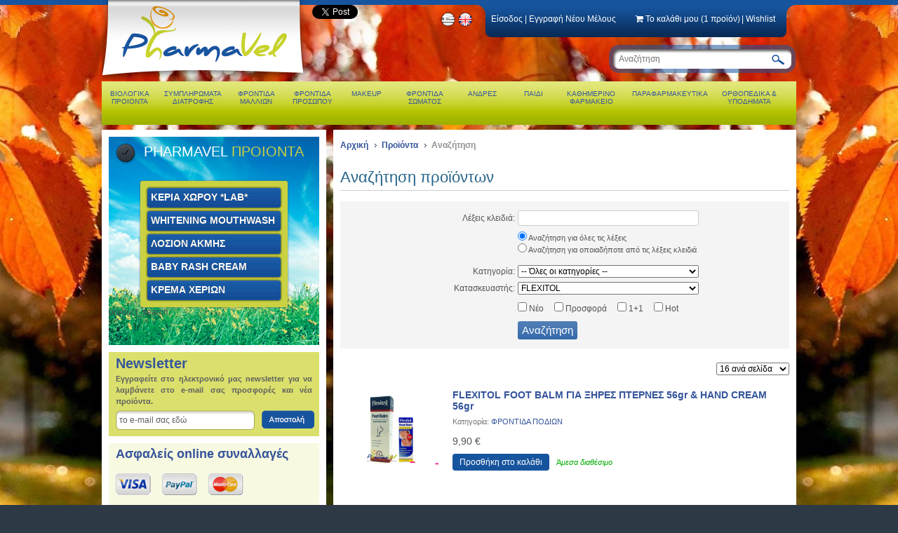

--- FILE ---
content_type: text/html; charset=UTF-8
request_url: https://pharmavel.com/product_search?search_type=all&man=164
body_size: 21170
content:
<!DOCTYPE html PUBLIC "-//W3C//DTD XHTML 1.0 Transitional//EN" "http://www.w3.org/TR/xhtml1/DTD/xhtml1-transitional.dtd">
<html xmlns="http://www.w3.org/1999/xhtml" >
<head>

<meta http-equiv="Content-Type" content="text/html; charset=utf-8" />
<title>Αναζήτηση προϊόντων - Pharmavel</title>

<meta name="robots" content="all" />
<meta name="generator" content="Datahost CMS" />
<meta name="development" content="Datahost" />



<link href="/style/favicon.ico" rel="shorcut icon"/>
<link href='https://fonts.googleapis.com/css?family=Terminal+Dosis' rel='stylesheet' type='text/css' />

<link href="/js/jqueryui/css/custom-theme/jquery-ui-1.8.10.custom.css" rel="stylesheet" type="text/css" />
<link href="/js/jquery.pnotify/jquery.pnotify.default.css" rel="stylesheet" type="text/css" />
<link href="/js/jquery.pnotify/jquery.pnotify.default.icons.css" rel="stylesheet" type="text/css" />
<link href="/js/tipsy/stylesheets/tipsy.css" rel="stylesheet" type="text/css" />
<link href="/js/colorbox/example3-2/colorbox.css" rel="stylesheet" type="text/css" />
<link href="/js/fancybox/jquery.fancybox.css" rel="stylesheet" type="text/css" />
<link href="/js/cloudzoom/cloudzoom.css" rel="stylesheet" type="text/css" />
<link href="/style/template.css?d7eaed0" rel="stylesheet" type="text/css" />
<link href="/style/style_print.css?ca3f783" rel="stylesheet" type="text/css" media="print" />
<link rel="stylesheet" href="//maxcdn.bootstrapcdn.com/font-awesome/4.3.0/css/font-awesome.min.css">

<style>
	body { background:#2e3946 url(/photos/master/settings/42b0cb_autumn_2016_1.jpg) repeat-x top fixed; margin:0;}
</style>




<script type="text/javascript">
var site_path = '';
</script>

<script type="text/javascript" src="/js/jquery/jquery.min.js"></script>
<script type="text/javascript" src="/js/jqueryui/js/jquery-ui-1.8.10.custom.min.js"></script>
<script type="text/javascript" src="/js/jqueryui/js/jquery.ui.datepicker-el.js"></script>
<script type="text/javascript" src="/js/jquery.pnotify/jquery.pnotify.min.js"></script>
<script type="text/javascript" src="/js/tipsy/javascripts/jquery.tipsy.js"></script>
<script type="text/javascript" src="/js/colorbox/colorbox/jquery.colorbox-min.js"></script>
<script type="text/javascript" src="/js/jquery-validate/jquery.validate.min.js"></script>
<script type="text/javascript" src="/js/jquery-validate/localization/messages_el.js"></script>
<script type="text/javascript" src="/js/jquery.rating/jquery.rating.min.js"></script>
<script type="text/javascript" src="/js/JSON-js/json2.js"></script>
<script type="text/javascript" src="/js/frontend.js"></script>
<script type="text/javascript" src="/js/cloudzoom/cloudzoom.js"></script>
<script type="text/javascript" src="/js/fancybox/jquery.fancybox.js"></script>
<script type="text/javascript" src="/js/eshop.js"></script>




<script type="text/javascript">
$(function() {
	
	$("a img[data-hover]").hover(
	  function () {
		$(this).attr("src",$(this).attr("data-hover"));
	  },
	  function () {
		$(this).attr("src",$(this).attr("data-out"));
	  }
	);	
	
	
	$("#navigation ul li").hover(function(){
        $(this).addClass("hover");
        $('ul:first',$(this)).css('visibility', 'visible');
    }, function(){
        $(this).removeClass("hover");
        $('ul:first',$(this)).css('visibility', 'hidden');
    });
    $("#navigation ul li ul li:has(ul)").find("a:first").addClass("opener");

	
});
</script>

<script type="text/javascript">
    $(function(){
        $('#zoom1').bind('click',function(){            // Bind a click event to a Cloud Zoom instance.
            var cloudZoom = $(this).data('CloudZoom');  // On click, get the Cloud Zoom object,
            cloudZoom.closeZoom();
            $.fancybox.open(cloudZoom.getGalleryList());// and pass Cloud Zoom's image list to Fancy Box.
            return false;
        });
    });
</script>

<script type="text/javascript">
CloudZoom.quickStart();
</script>



<!-- Add the Tracking Script and Connect to your Account -->
<script>
  (function(a,b,c,d,e,f,g){a['SkroutzAnalyticsObject']=e;a[e]= a[e] || function(){
    (a[e].q = a[e].q || []).push(arguments);};f=b.createElement(c);f.async=true;
    f.src=d;g=b.getElementsByTagName(c)[0];g.parentNode.insertBefore(f,g);
  })(window,document,'script','https://analytics.skroutz.gr/analytics.min.js','skroutz_analytics');

  skroutz_analytics('session', 'connect', 'SA-1943-3822');  // Connect your Account.
</script>

	

<!-- Facebook Pixel Code -->
<script>
!function(f,b,e,v,n,t,s){if(f.fbq)return;n=f.fbq=function(){n.callMethod?
n.callMethod.apply(n,arguments):n.queue.push(arguments)};if(!f._fbq)f._fbq=n;
n.push=n;n.loaded=!0;n.version='2.0';n.queue=[];t=b.createElement(e);t.async=!0;
t.src=v;s=b.getElementsByTagName(e)[0];s.parentNode.insertBefore(t,s)}(window,
document,'script','https://connect.facebook.net/en_US/fbevents.js');

fbq('init', '490766037784706');
fbq('track', "PageView");</script>
<noscript><img height="1" width="1" style="display:none"
src="https://www.facebook.com/tr?id=490766037784706&ev=PageView&noscript=1"
/></noscript>
<!-- End Facebook Pixel Code -->



<!-- Facebook Conversion Code for SALES - PHARMAVEL 1 -->
<script>(function() {   var _fbq = window._fbq || (window._fbq = []);   if (!_fbq.loaded) {     var fbds = document.createElement('script');     fbds.async = true;     fbds.src = 'https://connect.facebook.net/en_US/fbds.js';     var s = document.getElementsByTagName('script')[0];     s.parentNode.insertBefore(fbds, s);     _fbq.loaded = true;   } })(); window._fbq = window._fbq || []; window._fbq.push(['track', '6046044817572', {'value':'0.01','currency':'EUR'}]); </script> <noscript><img height="1" width="1" alt="" style="display:none" src="https://www.facebook.com/tr?ev=6046044817572&amp;cd[value]=0.01&amp;cd[currency]=EUR&amp;noscript=1" /></noscript>


</head>

<body>
<div id="fb-root"></div>
<script>(function(d, s, id) {
  var js, fjs = d.getElementsByTagName(s)[0];
  if (d.getElementById(id)) return;
  js = d.createElement(s); js.id = id;
  js.src = "//connect.facebook.net/en_US/sdk.js#xfbml=1&version=v2.3";
  fjs.parentNode.insertBefore(js, fjs);
}(document, 'script', 'facebook-jssdk'));</script>

	<div class="topline"></div>
	<div id="wrapper">
    
    	<div id="header">
        	
            <div id="toplinks">
            	
					                        <div class="login">
                        <a href="/login">Είσοδος</a> | 
                        <a href="/register">Εγγραφή Νέου Μέλους</a>
		                </div>
					               

                                <div id="top_cart" class="cart">
					<a href="/cart">Το καλάθι μου</a>
				</div>
                				 <div class="wishlist">
                       | <i class="fa fa-heart-o"></i> <a href="/wishlist">Wishlist</a>
		        </div>
            </div><!-- #toplinks -->
			            <div id="languages">            	
				<a href="/product_search?search_type=all&man=164" class="selected" title="Ελληνικά"><img src="/style/images/flag_gr_act.png" alt="Ελληνικά" /></a>
				<a href="/en/product_search?search_type=all&man=164" title="English"><img src="/style/images/flag_en.png" alt="English" /></a>
            </div><!-- #languages -->
			            
            <div class="logo"> <a href="/" title="Pharmavel - Αρχική σελίδα"><img src="/style/images/logo.png" /></a></div><!-- .logo -->
                        
            
            <div class="top_socials">
            <div class="fb-like" data-href="https://www.facebook.com/Pharmavel" data-width="120" data-layout="button_count" data-action="like" data-show-faces="false" data-share="false"></div>
            <a href="https://twitter.com/share" class="twitter-share-button" data-url="http://www.pharmavel.com">Tweet</a>
            <script>!function(d,s,id){var js,fjs=d.getElementsByTagName(s)[0];if(!d.getElementById(id)){js=d.createElement(s);js.id=id;js.src="//platform.twitter.com/widgets.js";fjs.parentNode.insertBefore(js,fjs);}}(document,"script","twitter-wjs");</script>
            </div>
            
                        <div id="search_bar">
            <script>
            $(function(){
				$('#search_button').click(function(){
					$('#search_form').submit();
				});	
			});
            
            </script>
						<form name="top_search" id="search_form" class="clearfix" method="post" action="/product_search">
				<input type="text" name="q" id="top_search_q" class="input_field" placeholder="Αναζήτηση"/>
								<input type="hidden" name="go" value="1" />
                <a href="javascript:void(0)" id="search_button"><img src="/style/images/search_btn.png" alt="Αναζήτηση" /></a>
			</form>
			            </div>
        
            <div id="navigation">
            
                <ul>
			                    <li ><a href="https://pharmavel.com/products/bioproducts" class="top"><span class="main cwnav1">ΒΙΟΛΟΓΙΚΑ ΠΡΟΙΟΝΤΑ</span></a>                    	<ul class="submenu">
                                                	<li><a href="https://pharmavel.com/products/bioproducts/quot-bio-quot-aitheria-elaia-ESSENTIAL-OILS-ESSENTIAL-OIL-ESSENTIAL"><span>BIO ΑΙΘΕΡΙΑ ΕΛΑΙΑ</span></a></li>
						                        	<li><a href="https://pharmavel.com/products/bioproducts/quot-bio-quot-rofhmata"><span>BIO ΡΟΦΗΜΑΤΑ</span></a></li>
						                        	<li><a href="https://pharmavel.com/products/bioproducts/bio-trofima"><span>BIO ΤΡΟΦΙΜΑ</span></a></li>
						                        	<li><a href="https://pharmavel.com/products/bioproducts/bio-mpares-energeias"><span>ΒΙΟ ΜΠΑΡΕΣ ΕΝΕΡΓΕΙΑΣ</span></a></li>
						                        	<li><a href="https://pharmavel.com/products/bioproducts/bio-marmelades-xwris-zaxarh"><span>BIO ΜΑΡΜΕΛΑΔΕΣ ΧΩΡΙΣ ΖΑΧΑΡΗ</span></a></li>
						                        	<li><a href="https://pharmavel.com/products/bioproducts/bio-proionta-xwris-gloytenh"><span>BIO ΠΡΟΙΟΝΤΑ ΧΩΡΙΣ ΓΛΟΥΤΕΝΗ</span></a></li>
						                        	<li><a href="https://pharmavel.com/products/bioproducts/ellhnika-prointa"><span>ΕΛΛΗΝΙΚΑ ΠΡΟΙΟΝΤΑ</span></a></li>
						                        	<li><a href="https://pharmavel.com/products/bioproducts/quot-bio-quot-elaia-swmatos"><span>BIO ΕΛΑΙΑ ΣΩΜΑΤΟΣ</span></a></li>
						                        	<li><a href="https://pharmavel.com/products/bioproducts/anthoiamata-dr-bach"><span>ΑΝΘΟΙΑΜΑΤΑ DR.BACH</span></a></li>
						                        	<li><a href="https://pharmavel.com/products/bioproducts/nelsons"><span>NELSONS HOMEOPATHY</span></a></li>
						                        	<li><a href="https://pharmavel.com/products/bioproducts/omoiopathhtikes-mono-therapeies-korre"><span>ΟΜΟΙΟΠΑΘΗΤΙΚΕΣ ΜΟΝΟ-ΘΕΡΑΠΕΙΕΣ</span></a></li>
						                        </ul>

</li>
                                        <li ><a href="https://pharmavel.com/products/symplhrwmata-diatrofhs" class="top"><span class="main cwnav2">ΣΥΜΠΛΗΡΩΜΑΤΑ ΔΙΑΤΡΟΦΗΣ</span></a>                    	<ul class="submenu">
                                                	<li><a href="https://pharmavel.com/products/symplhrwmata-diatrofhs/anaptyksh-paidiwn-symplhrwmata"><span>ΠΑΙΔΙΚΑ ΣΥΜΠΛΗΡΩΜΑΤΑ ΔΙΑΤΡΟΦΗΣ</span></a></li>
						                        	<li><a href="https://pharmavel.com/products/symplhrwmata-diatrofhs/cbd-elaia"><span>CBD ΕΛΑΙΑ</span></a></li>
						                        	<li><a href="https://pharmavel.com/products/symplhrwmata-diatrofhs/superfoods"><span>SUPERFOODS</span></a></li>
						                        	<li><a href="https://pharmavel.com/products/symplhrwmata-diatrofhs/gia-athlhtes"><span>ΓΙΑ ΑΘΛΗΤΕΣ</span></a></li>
						                        	<li><a href="https://pharmavel.com/products/symplhrwmata-diatrofhs/titlodothmena-botana-omoiopathhtika"><span>ΤΙΤΛΟΔΟΤΗΜΕΝΑ ΒΟΤΑΝΑ /ΟΜΟΙΟΠΑΘΗΤΙΚΑ</span></a></li>
						                        	<li><a href="https://pharmavel.com/products/symplhrwmata-diatrofhs/posimh-aloh"><span>ΠΟΣΙΜΗ ΑΛΟΗ</span></a></li>
						                        	<li><a href="https://pharmavel.com/products/symplhrwmata-diatrofhs/kollagona"><span>ΚΟΛΛΑΓΟΝΑ</span></a></li>
						                        	<li><a href="https://pharmavel.com/products/symplhrwmata-diatrofhs/antighransh-ANTI-AGEING-ANTIAGE-antiage-age-vitamins"><span>ΑΝΤΙΓΗΡΑΝΣΗ-MNHMH</span></a></li>
						                        	<li><a href="https://pharmavel.com/products/symplhrwmata-diatrofhs/arthrwseis-osta"><span>ΑΡΘΡΩΣΕΙΣ/ ΟΣΤΑ/ D3 VITAMIN</span></a></li>
						                        	<li><a href="https://pharmavel.com/products/symplhrwmata-diatrofhs/amyna-organismoy-IMMUNE-SYSTEM-DEFENCE-WINTER-FORMULAS-ZINCOVIT-"><span>AMYNA OΡΓΑΝΙΣΜΟΥ-AΛΛΕΡΓΙΑ</span></a></li>
						                        	<li><a href="https://pharmavel.com/products/symplhrwmata-diatrofhs/bitamines-a-c-e-k-VITAMINE-K-VITAMIN-A-VITAMIN-E-"><span>ΒΙΤΑΜΙΝΕΣ Α-C-E-K- ΑΝΤΙΟΞΕΙΔΩΤΙΚΑ</span></a></li>
						                        	<li><a href="https://pharmavel.com/products/symplhrwmata-diatrofhs/energeia-tonwsh"><span>ΠΟΛΥΒΙΤΑΜΙΝΕΣ</span></a></li>
						                        	<li><a href="https://pharmavel.com/products/symplhrwmata-diatrofhs/gia-tonwsh-amp-energeia"><span>ΤΟΝΩΣΗ & ΕΝΕΡΓΕΙΑ</span></a></li>
						                        	<li><a href="https://pharmavel.com/products/symplhrwmata-diatrofhs/gia-kapnistes"><span>ΓΙΑ ΚΑΠΝΙΣΤΕΣ</span></a></li>
						                        	<li><a href="https://pharmavel.com/products/symplhrwmata-diatrofhs/prostasia-hpatos"><span>ΠΡΟΣΤΑΣΙΑ ΗΠΑΤΟΣ</span></a></li>
						                        	<li><a href="https://pharmavel.com/products/symplhrwmata-diatrofhs/diabhtikes-bitamines"><span>ΔΙΑΒΗΤΙΚΕΣ ΒΙΤΑΜΙΝΕΣ</span></a></li>
						                        	<li><a href="https://pharmavel.com/products/symplhrwmata-diatrofhs/emmhnopaysh"><span>ΕΜΜΗΝΟΠΑΥΣΗ</span></a></li>
						                        	<li><a href="https://pharmavel.com/products/symplhrwmata-diatrofhs/symplhrwmata-orashs-matiwn"><span>ΣΥΜΠΛΗΡΩΜΑΤΑ ΟΡΑΣΗΣ/ΜΑΤΙΩΝ</span></a></li>
						                        	<li><a href="https://pharmavel.com/products/symplhrwmata-diatrofhs/omega-3-6-9"><span>OMEGA 3/6/9 ΛΙΠΑΡΑ ΟΞΕΑ</span></a></li>
						                        	<li><a href="https://pharmavel.com/products/symplhrwmata-diatrofhs/sidhros-anaimia"><span>ΣΙΔΗΡΟΣ/ ΑΝΑΙΜΙΑ</span></a></li>
						                        	<li><a href="https://pharmavel.com/products/symplhrwmata-diatrofhs/krampes-myiko-systhma"><span>ΚΡΑΜΠΕΣ - ΜΥΙΚΟ ΣΥΣΤΗΜΑ</span></a></li>
						                        	<li><a href="https://pharmavel.com/products/symplhrwmata-diatrofhs/prostasia-kardias-kykloforiko"><span>ΠΡΟΣΤΑΣΙΑ ΚΑΡΔΙΑΣ/ ΚΥΚΛΟΦΟΡΙΚΟ</span></a></li>
						                        	<li><a href="https://pharmavel.com/products/symplhrwmata-diatrofhs/symplhrwmata-aimorroidwn"><span>ΣΥΜΠΛΗΡΩΜΑΤΑ ΑΙΜΟΡΡΟΙΔΩΝ</span></a></li>
						                        	<li><a href="https://pharmavel.com/products/symplhrwmata-diatrofhs/prostasia-oyroloimwkshs-URINARY-TRACT-INFECTION-"><span>ΠΡΟΣΤΑΣΙΑ ΟΥΡΟΛΟΙΜΩΞΗΣ</span></a></li>
						                        	<li><a href="https://pharmavel.com/products/symplhrwmata-diatrofhs/neyriko-systhma-bitamines-b-complex"><span>NEYΡΙΚΟ ΣΥΣΤΗΜΑ/ ΒΙΤΑΜΙΝΕΣ Β COMPLEX</span></a></li>
						                        	<li><a href="https://pharmavel.com/products/symplhrwmata-diatrofhs/naytia-taksidiwtwn"><span>ΝΑΥΤΙΑ ΤΑΞΙΔΙΩΤΩΝ</span></a></li>
						                        	<li><a href="https://pharmavel.com/products/symplhrwmata-diatrofhs/pepsh-enteriko-systhma"><span>ΠΕΨΗ/ΕΝΤΕΡΙΚΟ ΣΥΣΤΗΜΑ</span></a></li>
						                        	<li><a href="https://pharmavel.com/products/symplhrwmata-diatrofhs/probiotika"><span>ΠΡΟΒΙΟΤΙΚΑ</span></a></li>
						                        	<li><a href="https://pharmavel.com/products/symplhrwmata-diatrofhs/hremistika-bohthhmata-ypnoy"><span>ΗΡΕΜΙΣΤΙΚΑ/ΒΟΗΘΗΜΑΤΑ ΥΠΝΟΥ</span></a></li>
						                        	<li><a href="https://pharmavel.com/products/symplhrwmata-diatrofhs/nyxia-mallia-NAILS-HARI-HAIR-VITAMINS-NAILS-VITAMINS-SKIN-HAIR-NAILS-"><span>ΝΥΧΙΑ-ΜΑΛΛΙΑ-ΔΕΡΜΑ</span></a></li>
						                        	<li><a href="https://pharmavel.com/products/symplhrwmata-diatrofhs/symplhrwmata-egkymosynhs"><span>ΣΥΜΠΛΗΡΩΜΑΤΑ ΜΗΤΡΟΤΗΤΑΣ</span></a></li>
						                        	<li><a href="https://pharmavel.com/products/symplhrwmata-diatrofhs/hlektrolytes"><span>ΗΛΕΚΤΡΟΛΥΤΕΣ</span></a></li>
						                        	<li><a href="https://pharmavel.com/products/symplhrwmata-diatrofhs/glykantika"><span>ΓΛΥΚΑΝΤΙΚΑ / ΣΤΕΒΙΑ</span></a></li>
						                        	<li><a href="https://pharmavel.com/products/symplhrwmata-diatrofhs/adynatisma-weight-loss"><span>ΑΔΥΝΑΤΙΣΜΑ </span></a></li>
						                        </ul>

</li>
                                        <li ><a href="https://pharmavel.com/products/frontida-malliwn" class="top"><span class="main cwnav3">ΦΡΟΝΤΙΔΑ ΜΑΛΛΙΩΝ</span></a>                    	<ul class="submenu">
                                                	<li><a href="https://pharmavel.com/products/frontida-malliwn/antihliako-spray-malliwn"><span>ΑΝΤΙΗΛΙΑΚΟ SPRAY ΜΑΛΛΙΩΝ</span></a></li>
						                        	<li><a href="https://pharmavel.com/products/frontida-malliwn/sampoyan-malliwn"><span>ΣΑΜΠΟΥΑΝ ΜΑΛΛΙΩΝ</span></a></li>
						                        	<li><a href="https://pharmavel.com/products/frontida-malliwn/kshro-sampoyan-xwris-nero"><span>ΞΗΡΑ ΣΑΜΠΟΥΑΝ </span></a></li>
						                        	<li><a href="https://pharmavel.com/products/frontida-malliwn/maskes-malliwn"><span>CONDITIONERS & ΜΑΣΚΕΣ ΜΑΛΛΙΩΝ</span></a></li>
						                        	<li><a href="https://pharmavel.com/products/frontida-malliwn/serum-malliwn"><span>SERUM ΜΑΛΛΙΩΝ</span></a></li>
						                        	<li><a href="https://pharmavel.com/products/frontida-malliwn/spray-malliwn"><span>SPRAY ΛΑΜΨΗΣ ΜΑΛΛΙΩΝ</span></a></li>
						                        	<li><a href="https://pharmavel.com/products/frontida-malliwn/fysikes-bafes-malliwn"><span>ΦΥΣΙΚΕΣ ΒΑΦΕΣ ΜΑΛΛΙΩΝ</span></a></li>
						                        	<li><a href="https://pharmavel.com/products/frontida-malliwn/epaggelmatikes-bafes-malliwn"><span>ΕΠΑΓΓΕΛΜΑΤΙΚΕΣ ΒΑΦΕΣ ΜΑΛΛΙΩΝ</span></a></li>
						                        	<li><a href="https://pharmavel.com/products/frontida-malliwn/gel-formarismatos"><span>ΠΡΟΙΟΝΤΑ STYLING ΜΑΛΛΙΩΝ</span></a></li>
						                        	<li><a href="https://pharmavel.com/products/frontida-malliwn/kremes-trixwtoy"><span>ΚΡΕΜΕΣ ΤΡΙΧΩΤΟΥ</span></a></li>
						                        	<li><a href="https://pharmavel.com/products/frontida-malliwn/katapolemhsh-trixoptwshs"><span>ΚΑΤΑΠΟΛΕΜΗΣΗ ΤΡΙΧΟΠΤΩΣΗΣ</span></a></li>
						                        </ul>

</li>
                                        <li ><a href="https://pharmavel.com/products/frontida-proswpoy" class="top"><span class="main cwnav4">ΦΡΟΝΤΙΔΑ ΠΡΟΣΩΠΟΥ</span></a>                    	<ul class="submenu">
                                                	<li><a href="https://pharmavel.com/products/frontida-proswpoy/katharismos-akmh"><span>KAΘΑΡΙΣΜΟΣ ΑΚΜΗ</span></a></li>
						                        	<li><a href="https://pharmavel.com/products/frontida-proswpoy/katharismos"><span>ΚΑΘΑΡΙΣΜΟΣ-ΝΤΕΜΑΚΙΓΙΑΖ </span></a></li>
						                        	<li><a href="https://pharmavel.com/products/frontida-proswpoy/c75-losion-akmhs"><span>ΛΟΣΙΟΝ ΑΚΜΗΣ</span></a></li>
						                        	<li><a href="https://pharmavel.com/products/frontida-proswpoy/apolepish-proswpoy-scrub"><span>ΑΠΟΛΕΠΙΣΗ ΠΡΟΣΩΠΟΥ</span></a></li>
						                        	<li><a href="https://pharmavel.com/products/frontida-proswpoy/losion-katharismoy"><span>ΛΟΣΙΟΝ ΠΡΟΣΩΠΟΥ</span></a></li>
						                        	<li><a href="https://pharmavel.com/products/frontida-proswpoy/iamatiko-nero"><span>ΙΑΜΑΤΙΚΟ ΝΕΡΟ</span></a></li>
						                        	<li><a href="https://pharmavel.com/products/frontida-proswpoy/antihliaka-proswpoy-kremes-me-deikth"><span>ΑΝΤΙΗΛΙΑΚΑ ΠΡΟΣΩΠΟΥ</span></a></li>
						                        	<li><a href="https://pharmavel.com/products/frontida-proswpoy/kremes-hmeras-me-spf"><span>ΚΡΕΜΕΣ ΗΜΕΡΑΣ ΜΕ SPF</span></a></li>
						                        	<li><a href="https://pharmavel.com/products/frontida-proswpoy/kremes-hmeras-bb-amp-cc"><span>ΚΡΕΜΕΣ ΗΜΕΡΑΣ BB & CC & DD</span></a></li>
						                        	<li><a href="https://pharmavel.com/products/frontida-proswpoy/kremes-proswpoy"><span>ΚΡΕΜΕΣ ΕΝΥΔΑΤΙΚΕΣ</span></a></li>
						                        	<li><a href="https://pharmavel.com/products/frontida-proswpoy/kremes-nyxtos"><span>ΚΡΕΜΕΣ ΝΥΧΤΟΣ</span></a></li>
						                        	<li><a href="https://pharmavel.com/products/frontida-proswpoy/anaplastikes-kremes"><span>ΚΡΕΜΕΣ ΑΝΑΠΛΑΣΤΙΚΕΣ </span></a></li>
						                        	<li><a href="https://pharmavel.com/products/frontida-proswpoy/kremes-anti-akneikes"><span>ΚΡΕΜΕΣ ΑΚΜΗΣ</span></a></li>
						                        	<li><a href="https://pharmavel.com/products/frontida-proswpoy/kremes-proswpoy-leykantikes"><span>ΚΡΕΜΕΣ ΛΕΥΚΑΝΤΙΚΕΣ</span></a></li>
						                        	<li><a href="https://pharmavel.com/products/frontida-proswpoy/eyaisthhto-derma"><span>ΚΡΕΜΕΣ ΓΙΑ ΕΥΑΙΣΘΗΤΑ ΔΕΡΜΑΤΑ</span></a></li>
						                        	<li><a href="https://pharmavel.com/products/frontida-proswpoy/kremes-antighranshs"><span>ΚΡΕΜΕΣ ΑΝΤΙΓΗΡΑΝΣΗΣ</span></a></li>
						                        	<li><a href="https://pharmavel.com/products/frontida-proswpoy/kremes-matiwn"><span>ΚΡΕΜΕΣ & SERUM ΜΑΤΙΩΝ</span></a></li>
						                        	<li><a href="https://pharmavel.com/products/frontida-proswpoy/pats-matiwn"><span>ΠΑΤΣ ΜΑΤΙΩΝ</span></a></li>
						                        	<li><a href="https://pharmavel.com/products/frontida-proswpoy/boosters-proswpoy"><span>BOOSTERS ΠΡΟΣΩΠΟΥ</span></a></li>
						                        	<li><a href="https://pharmavel.com/products/frontida-proswpoy/ladia-enydatika-proswpoy"><span>ΕΛΑΙΑ ΠΡΟΣΩΠΟΥ</span></a></li>
						                        	<li><a href="https://pharmavel.com/products/frontida-proswpoy/serum-proswpoy-amp-laimoy"><span>SERUM ΠΡΟΣΩΠΟΥ & ΛΑΙΜΟΥ</span></a></li>
						                        	<li><a href="https://pharmavel.com/products/frontida-proswpoy/maskes-proswpoy"><span>MAΣΚΕΣ ΠΡΟΣΩΠΟΥ</span></a></li>
						                        	<li><a href="https://pharmavel.com/products/frontida-proswpoy/sapoynia-mpares"><span>ΣΑΠΟΥΝΙΑ ΜΠΑΡΕΣ</span></a></li>
						                        	<li><a href="https://pharmavel.com/products/frontida-proswpoy/frontida-xeiliwn"><span>ΦΡΟΝΤΙΔΑ ΧΕΙΛΙΩΝ</span></a></li>
						                        </ul>

</li>
                                        <li ><a href="https://pharmavel.com/products/makeup" class="top"><span class="main cwnav5">MAKEUP</span></a>                    	<ul class="submenu">
                                                	<li><a href="https://pharmavel.com/products/makeup/set-omorfias"><span>ΣΕΤ ΟΜΟΡΦΙΑΣ</span></a></li>
						                        	<li><a href="https://pharmavel.com/products/makeup/kragion"><span>ΚΡΑΓΙΟΝ</span></a></li>
						                        	<li><a href="https://pharmavel.com/products/makeup/lipgloss"><span>LIPGLOSS</span></a></li>
						                        	<li><a href="https://pharmavel.com/products/makeup/maskara"><span>ΜΑΣΚΑΡΑ</span></a></li>
						                        	<li><a href="https://pharmavel.com/products/makeup/dynamwtika-blefaridwn"><span>ΔΥΝΑΜΩΤΙΚΑ ΒΛΕΦΑΡΙΔΩΝ</span></a></li>
						                        	<li><a href="https://pharmavel.com/products/makeup/eyeliners"><span>EYELINERS</span></a></li>
						                        	<li><a href="https://pharmavel.com/products/makeup/skies-matiwn"><span>ΣΚΙΕΣ ΜΑΤΙΩΝ</span></a></li>
						                        	<li><a href="https://pharmavel.com/products/makeup/royz"><span>ΡΟΥΖ</span></a></li>
						                        	<li><a href="https://pharmavel.com/products/makeup/molybia-frydiwn"><span>ΜΟΛΥΒΙΑ ΦΡΥΔΙΩΝ</span></a></li>
						                        	<li><a href="https://pharmavel.com/products/makeup/molybia-xeiliwn"><span>ΜΟΛΥΒΙΑ ΧΕΙΛΙΩΝ</span></a></li>
						                        	<li><a href="https://pharmavel.com/products/makeup/primers"><span>PRIMERS</span></a></li>
						                        	<li><a href="https://pharmavel.com/products/makeup/ygro-makeup"><span>ΥΓΡΟ MAKEUP</span></a></li>
						                        	<li><a href="https://pharmavel.com/products/makeup/stick-gia-ateleies"><span>STICK ΓΙΑ ΑΤΕΛΕΙΕΣ</span></a></li>
						                        	<li><a href="https://pharmavel.com/products/makeup/poydres-gia-tash-akmhs-dermata"><span>ΠΟΥΔΡΕΣ MAKEUP</span></a></li>
						                        	<li><a href="https://pharmavel.com/products/makeup/makeup-swmatos"><span>MAKEUP ΣΩΜΑΤΟΣ</span></a></li>
						                        	<li><a href="https://pharmavel.com/products/makeup/vernikia-nyxiwn"><span>ΒΕΡΝΙΚΙΑ ΝΥΧΙΩΝ</span></a></li>
						                        	<li><a href="https://pharmavel.com/products/makeup/tsimpidakia-frydiwn"><span>ΤΣΙΜΠΙΔΑΚΙΑ ΦΡΥΔΙΩΝ</span></a></li>
						                        </ul>

</li>
                                        <li ><a href="https://pharmavel.com/products/afroloytra-amp-swma" class="top"><span class="main cwnav6">ΦΡΟΝΤΙΔΑ ΣΩΜΑΤΟΣ</span></a>                    	<ul class="submenu">
                                                	<li><a href="https://pharmavel.com/products/afroloytra-amp-swma/antihliaka-swmatos"><span>ΑΝΤΙΗΛΙΑΚΑ ΣΩΜΑΤΟΣ</span></a></li>
						                        	<li><a href="https://pharmavel.com/products/afroloytra-amp-swma/kremes-after-sun"><span>ΚΡΕΜΕΣ AFTERSUN</span></a></li>
						                        	<li><a href="https://pharmavel.com/products/afroloytra-amp-swma/mayrisma-xwris-hlio"><span>ΜΑΥΡΙΣΜΑ ΧΩΡΙΣ ΗΛΙΟ</span></a></li>
						                        	<li><a href="https://pharmavel.com/products/afroloytra-amp-swma/afroloytra"><span>ΑΦΡΟΛΟΥΤΡΑ</span></a></li>
						                        	<li><a href="https://pharmavel.com/products/afroloytra-amp-swma/apotrixwtika-ksyrisma"><span>ΑΠΟΤΡΙΧΩΤΙΚΑ / ΞΥΡΙΣΜΑ</span></a></li>
						                        	<li><a href="https://pharmavel.com/products/afroloytra-amp-swma/scrub-swmatos"><span>ΑΠΟΛΕΠΙΣΗ ΣΩΜΑΤΟΣ</span></a></li>
						                        	<li><a href="https://pharmavel.com/products/afroloytra-amp-swma/aposmhtika"><span>ΓΥΝΑΙΚΕΙΑ ΑΠΟΣΜΗΤΙΚΑ</span></a></li>
						                        	<li><a href="https://pharmavel.com/products/afroloytra-amp-swma/gynaikeia-arwmata-WOMENS-PERFUMES-WOMEN-EAU-DE-TOILETTE"><span>ΓΥΝΑΙΚΕΙΑ ΑΡΩΜΑΤΑ</span></a></li>
						                        	<li><a href="https://pharmavel.com/products/afroloytra-amp-swma/elaia-swmatos-body-water"><span>BODY MIST / BODY WATERS</span></a></li>
						                        	<li><a href="https://pharmavel.com/products/afroloytra-amp-swma/kremes-swmatos"><span>ΚΡΕΜΕΣ ΣΩΜΑΤΟΣ</span></a></li>
						                        	<li><a href="https://pharmavel.com/products/afroloytra-amp-swma/kremes-knhsmos-erethismeno-derma-IRRITATED SKIN- CREAM"><span>ΚΡΕΜΕΣ ΚΝΗΣΜΟY/ ΕΡΕΘΙΣΜΕΝΟ ΔΕΡΜΑ</span></a></li>
						                        	<li><a href="https://pharmavel.com/products/afroloytra-amp-swma/akmh-swmatos"><span>ΑΚΜΗ ΣΩΜΑΤΟΣ</span></a></li>
						                        	<li><a href="https://pharmavel.com/products/afroloytra-amp-swma/losion-swmatos"><span>ΛΟΣΙΟΝ ΣΩΜΑΤΟΣ</span></a></li>
						                        	<li><a href="https://pharmavel.com/products/afroloytra-amp-swma/ladia-swmatos"><span>ΕΝΥΔΑΤΙΚΑ ΕΛΑΙΑ ΣΩΜΑΤΟΣ</span></a></li>
						                        	<li><a href="https://pharmavel.com/products/afroloytra-amp-swma/kremes-xeriwn"><span>KΡΕΜΕΣ ΧΕΡΙΩΝ</span></a></li>
						                        	<li><a href="https://pharmavel.com/products/afroloytra-amp-swma/sapoynia-xeriwn"><span>ΣΑΠΟΥΝΙΑ ΧΕΡΙΩΝ</span></a></li>
						                        	<li><a href="https://pharmavel.com/products/afroloytra-amp-swma/frontida-nyxiwn"><span>ΦΡΟΝΤΙΔΑ ΝΥΧΙΩΝ</span></a></li>
						                        	<li><a href="https://pharmavel.com/products/afroloytra-amp-swma/sapoynia-swmatos"><span>ΣΑΠΟΥΝΙΑ ΣΩΜΑΤΟΣ</span></a></li>
						                        	<li><a href="https://pharmavel.com/products/afroloytra-amp-swma/frontida-podiwn"><span>ΦΡΟΝΤΙΔΑ ΠΟΔΙΩΝ</span></a></li>
						                        	<li><a href="https://pharmavel.com/products/afroloytra-amp-swma/gynaikologikos-katharismos"><span>ΓΥΝΑΙΚΟΛΟΓΙΚΟΣ ΚΑΘΑΡΙΣΜΟΣ</span></a></li>
						                        	<li><a href="https://pharmavel.com/products/afroloytra-amp-swma/lipantika-gia-gynaikes"><span>ΓΥΝΑΙΚΟΛΟΓΙΚΕΣ ΓΕΛΕΣ</span></a></li>
						                        	<li><a href="https://pharmavel.com/products/afroloytra-amp-swma/kremes-adynatismatos-kyttaritidas"><span>ΚΡΕΜΕΣ ΑΔΥΝΑΤΙΣΜΑΤΟΣ / ΚΥΤΤΑΡΙΤΙΔΑΣ</span></a></li>
						                        	<li><a href="https://pharmavel.com/products/afroloytra-amp-swma/sysfiksh-swmatos"><span>ΣΥΣΦΙΞΗ ΣΩΜΑΤΟΣ</span></a></li>
						                        	<li><a href="https://pharmavel.com/products/afroloytra-amp-swma/frontida-swmatos-mhtrothta"><span>ΦΡΟΝΤΙΔΑ ΣΩΜΑΤΟΣ ΜΗΤΡΟΤΗΤΑ</span></a></li>
						                        </ul>

</li>
                                        <li ><a href="https://pharmavel.com/products/andres" class="top"><span class="main cwnav7">ΑΝΔΡΕΣ</span></a>                    	<ul class="submenu">
                                                	<li><a href="https://pharmavel.com/products/andres/frontida-xeiliwn-andras"><span>ΦΡΟΝΤΙΔΑ ΧΕΙΛΙΩΝ ΑΝΔΡΑΣ</span></a></li>
						                        	<li><a href="https://pharmavel.com/products/andres/katharismos-proswpoy"><span>ΚΑΘΑΡΙΣΜΟΣ ΠΡΟΣΩΠΟΥ</span></a></li>
						                        	<li><a href="https://pharmavel.com/products/andres/c118-kremes-proswpoy"><span>ΚΡΕΜΕΣ ΠΡΟΣΩΠΟΥ</span></a></li>
						                        	<li><a href="https://pharmavel.com/products/andres/c117-kremes-matiwn"><span>ΚΡΕΜΕΣ ΜΑΤΙΩΝ</span></a></li>
						                        	<li><a href="https://pharmavel.com/products/andres/ksyrisma-SHAVING"><span>ΞΥΡΙΣΜΑ</span></a></li>
						                        	<li><a href="https://pharmavel.com/products/andres/aftershave"><span>AFTERSHAVE ΚΡΕΜΕΣ & ΛΟΣΙΟΝ</span></a></li>
						                        	<li><a href="https://pharmavel.com/products/andres/sampoyan-trixwptwshs"><span>ΣΑΜΠΟΥΑΝ ΤΡΙΧΟΠΤΩΣΗΣ</span></a></li>
						                        	<li><a href="https://pharmavel.com/products/andres/losion-trixoptwshs"><span>ΛΟΣΙΟΝ ΤΡΙΧΟΠΤΩΣΗΣ</span></a></li>
						                        	<li><a href="https://pharmavel.com/products/andres/andrikes-bafes"><span>ΑΝΔΡΙΚΕΣ ΒΑΦΕΣ</span></a></li>
						                        	<li><a href="https://pharmavel.com/products/andres/afroloytra-BODY_BATH"><span>AΦΡΟΛΟΥΤΡΑ</span></a></li>
						                        	<li><a href="https://pharmavel.com/products/andres/andrika-MENS-PERFUMES-MENS-EAU-DE-TOILETTE"><span>ΑΡΩΜΑΤΑ</span></a></li>
						                        	<li><a href="https://pharmavel.com/products/andres/c116-aposmhtika"><span>ΑΠΟΣΜΗΤΙΚΑ</span></a></li>
						                        	<li><a href="https://pharmavel.com/products/andres/adynatisma"><span>AΔΥΝΑΤΙΣΜΑ</span></a></li>
						                        	<li><a href="https://pharmavel.com/products/andres/profylaktika"><span>ΠΡΟΦΥΛΑΚΤΙΚΑ</span></a></li>
						                        	<li><a href="https://pharmavel.com/products/andres/c49-andres"><span>ΣΤΥΤΙΚΗ ΔΥΣΛΕΙΤΟΥΡΓΙΑ/ΓΟΝΙΜΟΤΗΤΑ</span></a></li>
						                        	<li><a href="https://pharmavel.com/products/andres/syplhrwmata-prostath-dysleitoyrgias"><span>ΣΥΠΛΗΡΩΜΑΤΑ ΠΡΟΣΤΑΤΗ </span></a></li>
						                        </ul>

</li>
                                        <li ><a href="https://pharmavel.com/products/paidi-amp-mhtera" class="top"><span class="main cwnav8">ΠΑΙΔΙ</span></a>                    	<ul class="submenu">
                                                	<li><a href="https://pharmavel.com/products/paidi-amp-mhtera/bebe-amp-paidika-baby-perfume-baby-lotion-kids-perfumes-kids-perfume"><span>ΑΡΩΜΑΤΑ ΒΕΒΕ & ΠΑΙΔΙΚΑ</span></a></li>
						                        	<li><a href="https://pharmavel.com/products/paidi-amp-mhtera/antihliaka-paidika-brefwn"><span>ΑΝΤΙΗΛΙΑΚΑ ΒΕΒΕ & ΠΑΙΔΙΚΑ</span></a></li>
						                        	<li><a href="https://pharmavel.com/products/paidi-amp-mhtera/c183-antikoynoypika"><span>ΑΝΤΙΚΟΥΝΟΥΠΙΚΑ</span></a></li>
						                        	<li><a href="https://pharmavel.com/products/paidi-amp-mhtera/tsimphmata-amp-prwtes-bohtheies"><span>ΤΣΙΜΠΗΜΑΤΑ & ΠΡΩΤΕΣ ΒΟΗΘΕΙΕΣ</span></a></li>
						                        	<li><a href="https://pharmavel.com/products/paidi-amp-mhtera/pseires"><span>ΑΝΤΙΦΘΕΙΡΙΚΑ ΠΡΟΙΟΝΤΑ</span></a></li>
						                        	<li><a href="https://pharmavel.com/products/paidi-amp-mhtera/brefika-karotsia"><span>ΒΡΕΦΙΚΑ ΚΑΡΟΤΣΙΑ & ΑΞΕΣΟΥΑΡ</span></a></li>
						                        	<li><a href="https://pharmavel.com/products/paidi-amp-mhtera/brefikes-syskeyes"><span>ΒΡΕΦΙΚΕΣ ΣΥΣΚΕΥΕΣ</span></a></li>
						                        	<li><a href="https://pharmavel.com/products/paidi-amp-mhtera/brefika-aksesoyar-asfaleias"><span>ΒΡΕΦΙΚΑ ΑΞΕΣΟΥΑΡ ΑΣΦΑΛΕΙΑΣ</span></a></li>
						                        	<li><a href="https://pharmavel.com/products/paidi-amp-mhtera/brefika-galata"><span>ΒΡΕΦΙΚΑ ΓΑΛΑΤΑ</span></a></li>
						                        	<li><a href="https://pharmavel.com/products/paidi-amp-mhtera/paidika-snak-trofes"><span>ΒΡΕΦΙΚΑ ΣΝΑΚ / ΤΡΟΦΕΣ</span></a></li>
						                        	<li><a href="https://pharmavel.com/products/paidi-amp-mhtera/brefika-dwra-paketa"><span>ΒΡΕΦΙΚΑ ΔΩΡΑ / ΠΑΚΕΤΑ</span></a></li>
						                        	<li><a href="https://pharmavel.com/products/paidi-amp-mhtera/brefika-dwra-paixnidia"><span>ΒΡΕΦΙΚΑ ΠΑΙΧΝΙΔΙΑ</span></a></li>
						                        	<li><a href="https://pharmavel.com/products/paidi-amp-mhtera/brefikes-panes"><span>ΒΡΕΦΙΚΕΣ ΠΑΝΕΣ / ΑΞΕΣΟΥΑΡ</span></a></li>
						                        	<li><a href="https://pharmavel.com/products/paidi-amp-mhtera/brefikes-panes-magio"><span>ΒΡΕΦΙΚΕΣ ΠΑΝΕΣ-ΜΑΓΙΟ</span></a></li>
						                        	<li><a href="https://pharmavel.com/products/paidi-amp-mhtera/brefika-aporrypantika"><span>ΒΡΕΦΙΚΑ ΑΠΟΡΡΥΠΑΝΤΙΚΑ</span></a></li>
						                        	<li><a href="https://pharmavel.com/products/paidi-amp-mhtera/sampoyan-brefika-paidika"><span>ΒΡΕΦΙΚΑ ΣΑΜΠΟΥΑΝ </span></a></li>
						                        	<li><a href="https://pharmavel.com/products/paidi-amp-mhtera/frontida-myths-amp-xeiliwn-brefwn"><span>ΒΡΕΦΙΚΗ ΦΡΟΝΤΙΔΑ ΜΥΤΗΣ & ΧΕΙΛΙΩΝ </span></a></li>
						                        	<li><a href="https://pharmavel.com/products/paidi-amp-mhtera/frontida-swmatos-brefwn"><span>ΒΡΕΦΙΚΗ ΦΡΟΝΤΙΔΑ ΣΩΜΑΤΟΣ </span></a></li>
						                        	<li><a href="https://pharmavel.com/products/paidi-amp-mhtera/afroloytra-brefika"><span>ΒΡΕΦΙΚΑ ΑΦΡΟΛΟΥΤΡΑ </span></a></li>
						                        	<li><a href="https://pharmavel.com/products/paidi-amp-mhtera/eidh-mpanioy"><span>ΒΡΕΦΙΚΑ ΑΞΕΣΟΥΑΡ ΜΠΑΝΙΟΥ</span></a></li>
						                        	<li><a href="https://pharmavel.com/products/paidi-amp-mhtera/manthlakia-katharismoy-brefwn"><span>ΒΡΕΦΙΚΑ ΜΑΝΤΗΛΑΚΙΑ ΚΑΘΑΡΙΣΜΟΥ </span></a></li>
						                        	<li><a href="https://pharmavel.com/products/paidi-amp-mhtera/mpimpero-brefwn"><span>ΒΡΕΦΙΚΑ ΜΠΙΜΠΕΡΟ & ΘΗΛΕΣ</span></a></li>
						                        	<li><a href="https://pharmavel.com/products/paidi-amp-mhtera/brefika-pothrakia-pagoyria"><span>ΒΡΕΦΙΚΑ ΣΕΡΒΙΤΣΙΑ & ΠΟΤΗΡΑΚΙΑ</span></a></li>
						                        	<li><a href="https://pharmavel.com/products/paidi-amp-mhtera/brefika-katharistika-mpimpero"><span>ΒΡΕΦΙΚΑ ΚΑΘΑΡΙΣΤΙΚΑ ΜΠΙΜΠΕΡΟ / ΠΙΠΙΛΑΣ</span></a></li>
						                        	<li><a href="https://pharmavel.com/products/paidi-amp-mhtera/brefika-aksesoyar-swmatos"><span>ΒΡΕΦΙΚΑ ΑΞΕΣΟΥΑΡ/ΒΟΥΡΤΣΕΣ</span></a></li>
						                        	<li><a href="https://pharmavel.com/products/paidi-amp-mhtera/pipiles-mashtika"><span>ΒΡΕΦΙΚΕΣ ΠΙΠΙΛΕΣ & ΚΛΙΠ</span></a></li>
						                        	<li><a href="https://pharmavel.com/products/paidi-amp-mhtera/brefika-mashtika-prwta-dontia"><span>ΒΡΕΦΙΚΑ ΜΑΣΗΤΙΚΑ - ΠΡΩΤΑ ΔΟΝΤΙΑ</span></a></li>
						                        	<li><a href="https://pharmavel.com/products/paidi-amp-mhtera/geles-oylwn-prwta-dontia"><span>ΒΡΕΦΙΚΕΣ ΓΕΛΕΣ ΟΥΛΩΝ - ΠΡΩΤΑ ΔΟΝΤΙΑ</span></a></li>
						                        	<li><a href="https://pharmavel.com/products/paidi-amp-mhtera/kataprayntika-kolikwn"><span>ΚΑΤΑΠΡΑΥΝΤΙΚΑ ΚΟΛΙΚΩΝ</span></a></li>
						                        	<li><a href="https://pharmavel.com/products/paidi-amp-mhtera/epithemata-sththoys"><span>ΘΗΛΑΣΤΡΑ & ΕΠΙΘΕΜΑΤΑ ΣΤΗΘΟΥΣ</span></a></li>
						                        	<li><a href="https://pharmavel.com/products/paidi-amp-mhtera/thermofores-paidikes"><span>ΠΑΙΔΙΚΕΣ ΘΕΡΜΟΦΟΡΕΣ</span></a></li>
						                        	<li><a href="https://pharmavel.com/products/paidi-amp-mhtera/maskes-eispnown-amp-epistomia-paidika"><span>ΠΑΙΔΙΚΕΣ ΜΑΣΚΕΣ ΕΙΣΠΝΟΩΝ & ΕΠΙΣΤΟΜΙΑ</span></a></li>
						                        	<li><a href="https://pharmavel.com/products/paidi-amp-mhtera/paidika-gyalia-hlioy"><span>ΠΑΙΔΙΚΑ ΓΥΑΛΙΑ ΗΛΙΟΥ</span></a></li>
						                        	<li><a href="https://pharmavel.com/products/paidi-amp-mhtera/paidika-sampoyan"><span>ΠΑΙΔΙΚΑ ΣΑΜΠΟΥΑΝ</span></a></li>
						                        	<li><a href="https://pharmavel.com/products/paidi-amp-mhtera/paidika-afroloytra"><span>ΠΑΙΔΙΚΑ ΑΦΡΟΛΟΥΤΡΑ</span></a></li>
						                        	<li><a href="https://pharmavel.com/products/paidi-amp-mhtera/bath-bombs"><span>BATH BOMBS!</span></a></li>
						                        	<li><a href="https://pharmavel.com/products/paidi-amp-mhtera/paidika-katharistika-gia-koritsia"><span>ΠΑΙΔΙΚΑ ΚΑΘΑΡΙΣΤΙΚΑ ΓΙΑ ΚΟΡΙΤΣΙΑ</span></a></li>
						                        	<li><a href="https://pharmavel.com/products/paidi-amp-mhtera/paidikes-losion-malliwn"><span>ΠΑΙΔΙΚΕΣ ΛΟΣΙΟΝ ΜΑΛΛΙΩΝ / ΤΖΕΛ ΜΑΛΛΙΩΝ</span></a></li>
						                        	<li><a href="https://pharmavel.com/products/paidi-amp-mhtera/paidikes-kremes-swmatos"><span>ΠΑΙΔΙΚΕΣ ΚΡΕΜΕΣ ΣΩΜΑΤΟΣ</span></a></li>
						                        	<li><a href="https://pharmavel.com/products/paidi-amp-mhtera/odontoboyrtses-paidikes"><span>ΠΑΙΔΙΚΕΣ ΟΔΟΝΤΟΒΟΥΡΤΣΕΣ </span></a></li>
						                        </ul>

</li>
                                        <li ><a href="https://pharmavel.com/products/otc-farmaka otc-otc-pet-" class="top"><span class="main cwnav9">ΚΑΘΗΜΕΡΙΝΟ ΦΑΡΜΑΚΕΙΟ</span></a>                    	<ul class="submenu">
                                                	<li><a href="https://pharmavel.com/products/otc-farmaka otc-otc-pet-/bio-nero-metalliko-nero"><span>ΜΕΤΑΛΛΙΚA ΝΕΡA</span></a></li>
						                        	<li><a href="https://pharmavel.com/products/otc-farmaka otc-otc-pet-/frontida-kataklishs"><span>ΦΡΟΝΤΙΔΑ ΚΑΤΑΚΛΙΣΗΣ</span></a></li>
						                        	<li><a href="https://pharmavel.com/products/otc-farmaka otc-otc-pet-/oinopneymata-amp-oksyzene"><span>ΟΙΝΟΠΝΕΥΜΑΤΑ & ΟΞΥΖΕΝΕ</span></a></li>
						                        	<li><a href="https://pharmavel.com/products/otc-farmaka otc-otc-pet-/koytia-prwtwn-bohtheiwn"><span>ΠΡΩΤΕΣ ΒΟΗΘΕΙΕΣ / ΚΟΥΤΙΑ </span></a></li>
						                        	<li><a href="https://pharmavel.com/products/otc-farmaka otc-otc-pet-/therapeia-epixeilioy-erphta"><span>ΘΕΡΑΠΕΙΑ ΕΠΙΧΕΙΛΙΟΥ ΕΡΠΗΤΑ</span></a></li>
						                        	<li><a href="https://pharmavel.com/products/otc-farmaka otc-otc-pet-/therapeia-mykhtwn"><span>ΘΕΡΑΠΕΙΑ ΜΥΚΗΤΩΝ</span></a></li>
						                        	<li><a href="https://pharmavel.com/products/otc-farmaka otc-otc-pet-/therapeia-afaireshs-myrmhgkiwn"><span>ΘΕΡΑΠΕΙΑ ΑΦΑΙΡΕΣΗΣ ΜΥΡΜΗΓΚΙΩΝ</span></a></li>
						                        	<li><a href="https://pharmavel.com/products/otc-farmaka otc-otc-pet-/snak-diabhtikwn"><span>ΣΝΑΚ ΔΙΑΒΗΤΙΚΩΝ</span></a></li>
						                        	<li><a href="https://pharmavel.com/products/otc-farmaka otc-otc-pet-/analwsima-diabhth"><span>ΑΝΑΛΩΣΙΜΑ ΔΙΑΒΗΤΗ</span></a></li>
						                        	<li><a href="https://pharmavel.com/products/otc-farmaka otc-otc-pet-/aimorroides"><span>ΑΙΜΟΡΡΟΙΔΕΣ</span></a></li>
						                        	<li><a href="https://pharmavel.com/products/otc-farmaka otc-otc-pet-/aposymforhtika-myths"><span>ΑΠΟΣΥΜΦΟΡΗΤΙΚΑ ΜΥΤΗΣ</span></a></li>
						                        	<li><a href="https://pharmavel.com/products/otc-farmaka otc-otc-pet-/odontotsixles"><span>ΟΔΟΝΤΟΤΣΙΧΛΕΣ</span></a></li>
						                        	<li><a href="https://pharmavel.com/products/otc-farmaka otc-otc-pet-/antipyretika-farmaka"><span>ΚΑΡΑΜΕΛΕΣ ΓΙΑ ΚΡΥΟΛΟΓΗΜΑ</span></a></li>
						                        	<li><a href="https://pharmavel.com/products/otc-farmaka otc-otc-pet-/bhxas-karameles"><span>ΣΙΡΟΠΙΑ ΓΙΑ ΚΡΥΟΛΟΓΗΜΑ</span></a></li>
						                        	<li><a href="https://pharmavel.com/products/otc-farmaka otc-otc-pet-/antikoynoypika"><span>ΕΝΤΟΜΟΑΠΩΘΗΤΙΚΑ</span></a></li>
						                        	<li><a href="https://pharmavel.com/products/otc-farmaka otc-otc-pet-/pswriasikh-frontida"><span>ΨΩΡΙΑΣΙΚΗ ΦΡΟΝΤΙΔΑ</span></a></li>
						                        	<li><a href="https://pharmavel.com/products/otc-farmaka otc-otc-pet-/kapnisma"><span>ΚΑΠΝΙΣΜΑ</span></a></li>
						                        	<li><a href="https://pharmavel.com/products/otc-farmaka otc-otc-pet-/kshrofthalmia-kollyria"><span>ΞΗΡΟΦΘΑΛΜΙΑ/ΚΟΛΛΥΡΙΑ</span></a></li>
						                        	<li><a href="https://pharmavel.com/products/otc-farmaka otc-otc-pet-/myikoi-ponoi-melanies"><span>ΜΥΙΚΟΙ ΠΟΝΟΙ - ΜΕΛΑΝΙΕΣ- ΑΡΘΡΩΣΕΙΣ</span></a></li>
						                        	<li><a href="https://pharmavel.com/products/otc-farmaka otc-otc-pet-/tyrokomika-pytia-tyroy"><span>ΤΥΡΟΚΟΜΙΚΑ/ΠΥΤΙΑ ΤΥΡΟΥ</span></a></li>
						                        	<li><a href="https://pharmavel.com/products/otc-farmaka otc-otc-pet-/wtoaspides"><span>ΩΤΟΑΣΠΙΔΕΣ</span></a></li>
						                        	<li><a href="https://pharmavel.com/products/otc-farmaka otc-otc-pet-/wtikes-stagones"><span>ΩΤΙΚΕΣ ΣΤΑΓΟΝΕΣ</span></a></li>
						                        	<li><a href="https://pharmavel.com/products/otc-farmaka otc-otc-pet-/test-egkymosynhs"><span>ΤΕΣΤ ΕΓΚΥΜΟΣΥΝΗΣ / ΔΙΑΓΝΩΣΤΙΚΑ</span></a></li>
						                        </ul>

</li>
                                        <li ><a href="https://pharmavel.com/products/parapharmaceutics" class="top"><span class="main cwnav10">ΠΑΡΑΦΑΡΜΑΚΕΥΤΙΚΑ</span></a>                    	<ul class="submenu">
                                                	<li><a href="https://pharmavel.com/products/parapharmaceutics/gyalia-presbywpias"><span>ΓΥΑΛΙΑ ΠΡΕΣΒΥΩΠΙΑΣ</span></a></li>
						                        	<li><a href="https://pharmavel.com/products/parapharmaceutics/akoystika-barykoias"><span>ΑΚΟΥΣΤΙΚΑ ΒΑΡΥΚΟΙΑΣ</span></a></li>
						                        	<li><a href="https://pharmavel.com/products/parapharmaceutics/antishptika-xwrwn"><span>ΑΝΤΙΣΗΠΤΙΚΑ ΧΩΡΩΝ</span></a></li>
						                        	<li><a href="https://pharmavel.com/products/parapharmaceutics/antishptika-xeriwn"><span>ΑΝΤΙΣΗΠΤΙΚΑ ΧΕΡΙΩΝ</span></a></li>
						                        	<li><a href="https://pharmavel.com/products/parapharmaceutics/aksesoyar-swmatos"><span>ΑΞΕΣΟΥΑΡ ΣΩΜΑΤΟΣ</span></a></li>
						                        	<li><a href="https://pharmavel.com/products/parapharmaceutics/anatomikoi-patoi"><span>ΑΝΑΤΟΜΙΚΟΙ ΠΑΤΟΙ / ΥΠΟΠΤΕΡΝΙΑ</span></a></li>
						                        	<li><a href="https://pharmavel.com/products/parapharmaceutics/piesometra-syskeyes"><span>ΠΙΕΣΟΜΕΤΡΑ / ΣΥΣΚΕΥΕΣ</span></a></li>
						                        	<li><a href="https://pharmavel.com/products/parapharmaceutics/thermometra"><span>ΘΕΡΜΟΜΕΤΡΑ & ΚΟΜΠΡΕΣΣΕΣ</span></a></li>
						                        	<li><a href="https://pharmavel.com/products/parapharmaceutics/stomatika-dialymata"><span>ΣΤΟΜΑΤΙΚΑ ΔΙΑΛΥΜΑΤΑ</span></a></li>
						                        	<li><a href="https://pharmavel.com/products/parapharmaceutics/odontopastes"><span>ΟΔΟΝΤΟΠΑΣΤΕΣ & ΓΕΛΕΣ ΟΥΛΩΝ</span></a></li>
						                        	<li><a href="https://pharmavel.com/products/parapharmaceutics/odontoboyrtses"><span>ΟΔΟΝΤΟΒΟΥΡΤΣΕΣ</span></a></li>
						                        	<li><a href="https://pharmavel.com/products/parapharmaceutics/hlektrikes-odontoboyrtses"><span>ΗΛΕΚΤΡΙΚΕΣ ΟΔΟΝΤΟΒΟΥΡΤΣΕΣ</span></a></li>
						                        	<li><a href="https://pharmavel.com/products/parapharmaceutics/odontiko-nhma"><span>ΟΔΟΝΤΙΚΟ ΝΗΜΑ & ΜΕΣΟΔΟΝΤΙΑ</span></a></li>
						                        	<li><a href="https://pharmavel.com/products/parapharmaceutics/antimetwpish-broyksismoy-triksimo-dontiwn"><span>ΑΝΤΙΜΕΤΩΠΙΣΗ ΒΡΟΥΞΙΣΜΟΥ</span></a></li>
						                        	<li><a href="https://pharmavel.com/products/parapharmaceutics/texnhtes-odontostoixies"><span>ΤΕΧΝΗΤΕΣ ΟΔΟΝΤΟΣΤΟΙΧΙΕΣ</span></a></li>
						                        	<li><a href="https://pharmavel.com/products/parapharmaceutics/ygra-fakwn-epafhs"><span>ΥΓΡΑ ΦΑΚΩΝ ΕΠΑΦΗΣ</span></a></li>
						                        	<li><a href="https://pharmavel.com/products/parapharmaceutics/kanates-neroy-filtra"><span>ΚΑΝΑΤΕΣ ΝΕΡΟΥ / ΦΙΛΤΡΑ</span></a></li>
						                        	<li><a href="https://pharmavel.com/products/parapharmaceutics/keria-arwmatotherapeia"><span>ΚΕΡΙΑ ΧΩΡΟΥ</span></a></li>
						                        	<li><a href="https://pharmavel.com/products/parapharmaceutics/katharistika-gyaliwn"><span>ΚΑΘΑΡΙΣΤΙΚΑ ΓΥΑΛΙΩΝ</span></a></li>
						                        	<li><a href="https://pharmavel.com/products/parapharmaceutics/serbietes-ob"><span>ΣΕΡΒΙΕΤΕΣ / ΟΒ / TAMPAX</span></a></li>
						                        	<li><a href="https://pharmavel.com/products/parapharmaceutics/sex-toys"><span>SEX TOY'S</span></a></li>
						                        </ul>

</li>
                                        <li ><a href="https://pharmavel.com/products/orthopedika-ypodhmata-SCHOLL-BIRGENSTOCK-ORTHOPAEDIC-SHOES" class="top"><span class="last cwnav11">ΟΡΘΟΠΕΔΙΚΑ & ΥΠΟΔΗΜΑΤΑ</span></a>                    	<ul class="submenu_last">
                                                	<li><a href="https://pharmavel.com/products/orthopedika-ypodhmata-SCHOLL-BIRGENSTOCK-ORTHOPAEDIC-SHOES/pathhseis-ayxena"><span>ΠΑΘΗΣΕΙΣ ΑΥΧΕΝΑ</span></a></li>
						                        	<li><a href="https://pharmavel.com/products/orthopedika-ypodhmata-SCHOLL-BIRGENSTOCK-ORTHOPAEDIC-SHOES/pathhseis-wmoy"><span>ΠΑΘΗΣΕΙΣ ΩΜΟΥ</span></a></li>
						                        	<li><a href="https://pharmavel.com/products/orthopedika-ypodhmata-SCHOLL-BIRGENSTOCK-ORTHOPAEDIC-SHOES/pathhseis-kormoy"><span>ΠΑΘΗΣΕΙΣ ΚΟΡΜΟΥ</span></a></li>
						                        	<li><a href="https://pharmavel.com/products/orthopedika-ypodhmata-SCHOLL-BIRGENSTOCK-ORTHOPAEDIC-SHOES/pathhseis-anw-akrwn"><span>ΠΑΘΗΣΕΙΣ ΑΝΩ ΑΚΡΩΝ</span></a></li>
						                        	<li><a href="https://pharmavel.com/products/orthopedika-ypodhmata-SCHOLL-BIRGENSTOCK-ORTHOPAEDIC-SHOES/pathhseis-katw-akrwn"><span>ΠΑΘΗΣΕΙΣ ΚΑΤΩ ΑΚΡΩΝ</span></a></li>
						                        	<li><a href="https://pharmavel.com/products/orthopedika-ypodhmata-SCHOLL-BIRGENSTOCK-ORTHOPAEDIC-SHOES/kaltses-antiembolikes-diabhtikwn"><span>ΚΑΛΤΣΕΣ ΑΝΤΙΕΜΒΟΛΙΚΕΣ-ΔΙΑΒΗΤΙΚΩΝ</span></a></li>
						                        	<li><a href="https://pharmavel.com/products/orthopedika-ypodhmata-SCHOLL-BIRGENSTOCK-ORTHOPAEDIC-SHOES/sandalia-sampw-andrika"><span>ΣΑΝΔΑΛΙΑ/ΣΑΜΠΩ ΑΝΔΡΙΚΑ</span></a></li>
						                        	<li><a href="https://pharmavel.com/products/orthopedika-ypodhmata-SCHOLL-BIRGENSTOCK-ORTHOPAEDIC-SHOES/sandalia-paidika"><span>ΣΑΝΔΑΛΙΑ ΠΑΙΔΙΚΑ</span></a></li>
						                        	<li><a href="https://pharmavel.com/products/orthopedika-ypodhmata-SCHOLL-BIRGENSTOCK-ORTHOPAEDIC-SHOES/sandalia-gynaikeia"><span>ΣΑΝΔΑΛΙΑ ΓΥΝΑΙΚΕΙΑ</span></a></li>
						                        	<li><a href="https://pharmavel.com/products/orthopedika-ypodhmata-SCHOLL-BIRGENSTOCK-ORTHOPAEDIC-SHOES/pantogles-gynaikeies"><span>ΠΑΝΤΟΦΛΕΣ ΓΥΝΑΙΚΕΙΕΣ</span></a></li>
						                        	<li><a href="https://pharmavel.com/products/orthopedika-ypodhmata-SCHOLL-BIRGENSTOCK-ORTHOPAEDIC-SHOES/papoytsia-gynaikeia"><span>ΠΑΠΟΥΤΣΙΑ ΓΥΝΑΙΚΕΙΑ</span></a></li>
						                        </ul>

</li>
                                    </ul> 
				
            </div><!-- #navigation -->

        </div><!-- #header -->
    
    
    
   	  <div>
      
      <div id="inside_pages" class="clearfix">


<div class="leftcol">







        
        <div id="products_box">
            <h1><span class="check"></span> PHARMAVEL <em>ΠΡΟΙΟΝΤΑ</em></h1>
                                                
            <ul>
            						<li><a href="https://pharmavel.com/products/pharmavel-products/KERIA-keria-candles"><span>ΚΕΡΙΑ ΧΩΡΟΥ *LAB*</span></a></li>
												<li><a href="https://pharmavel.com/products/pharmavel-products/egkaymata"><span>WHITENING MOUTHWASH</span></a></li>
												<li><a href="https://pharmavel.com/products/pharmavel-products/losion-akmhs"><span>ΛΟΣΙΟΝ ΑΚΜΗΣ</span></a></li>
												<li><a href="https://pharmavel.com/products/pharmavel-products/ekzema"><span>BABY RASH CREAM</span></a></li>
												<li><a href="https://pharmavel.com/products/pharmavel-products/krema-xeriwn"><span>ΚΡΕΜΑ ΧΕΡΙΩΝ</span></a></li>
						            </ul>
            product_search        </div>
                        
                  


		

	<script>			
	var side_newsletter_validator;
	$(function(){
		$('#newsletter_button').click(function(){
			$("#newsletter_form").submit();
		
		});
		
		
		side_newsletter_validator = $("#newsletter_form").validate({
			meta: "validate",
			rules: {
				email: { required: true, email: true, remote:'/ajax/newsletter?validate_email=1' }
			},
			messages: {
				email: {
					remote: 'Το e-mail χρησιμοποιείται ήδη.'	
				}
			},
			submitHandler: function (form) {
				$('#newsletter_button,#side_newsletter_email', form).hide();
				$('.loading', form).show();
				$('.msg', form).html('');
				$('.msg', form).hide();
				
				$.post("/ajax/newsletter", $('#newsletter_form').serialize(), function(response){
					if (response.error){
						$('.msg', form).html(response.error);
						$('.msg', form).show();
						$('.loading', form).hide();
						$('#newsletter_button,#side_newsletter_email', form).show();
					} else {
						if (response.success) {
							if (response.msg) {
								$('.msg', form).html(response.msg);
								$('.msg', form).show();
								$('.nl_form', form).hide();
							}
						}
					}
				}, 
				"json"
				);			
				return false;
			}
		});				
	});
	</script>
	
  <div class="clearfix" style="padding-bottom:10px;"></div>
  
  <div id="newsletter">
  
      <form id="newsletter_form" class="clearfix" name="newsletter_form" action="/newsletter" method="post">
          <h4>Newsletter</h4>
          <div class="clearfix">
		  <p class="msg" style="display:none"></p>
          <div class="nl_form">
          <p>Εγγραφείτε στο ηλεκτρονικό μας newsletter για να λαμβάνετε στο e-mail σας προσφορές και νέα προϊόντα.</p>
          <input type="text" name="email" id="side_newsletter_email" class="input_field required" value="το e-mail σας εδώ" onblur="if(this.value=='') this.value='το e-mail σας εδώ';" onfocus="if(this.value=='το e-mail σας εδώ') this.value='';" />
          <a href="javascript:void(0)" id="newsletter_button"><img src="/style/images/newsletter_submit.png" alt="Αποστολή" /></a>
  		  <div class="loading" style="display:none; text-align:center"><img src="/style/images/indicator2.gif" width="16" height="16" alt="loading" align="absmiddle" />  Παρακαλώ περιμένετε...</div>
          <label for="side_newsletter_email" generated="true" class="error" style="display:none;white-space:nowrap;"></label>
          </div>
          
          </div>
      </form>
  </div><!-- #newsletter -->


        
        <div id="secure_transactions">
        <h4>Ασφαλείς online συναλλαγές</h4>
          <img src="/style/images/cards.png" width="182" height="31" class="cards"/>
            <p class="more">Μάθετε περισσότερα  <a href="/page/asfaleis-online-synallages">εδώ</a></p>
           <div style="float: left;
width: 130px;
padding: 30px 0;
margin: 0 0;">
            <!-- GeoTrust QuickSSL [tm] Smart  Icon tag. Do not edit. -->
		<SCRIPT LANGUAGE="JavaScript"  TYPE="text/javascript"  
		SRC="//smarticon.geotrust.com/si.js"></SCRIPT>
		<!-- end  GeoTrust Smart Icon tag --> 
           </div>
            <div style="
float: right;
width: 170px;
padding: 30px 0px 0;
margin: 0 0;">

<script src="https://scripts.bestprice.gr/badge.js" async="true" ></script><noscript><a href="https://www.bestprice.gr">BestPrice.gr</a></noscript>
                <!--<script data-verbose="true" src="https://secure.bestprice.gr/badge/badge.js" async="true"></script><noscript><a href="http://www.bestprice.gr">BestPrice.gr</a></noscript>-->
            </div>
           
        <div style="float:left;width:220px; height:110px; margin:20px 40px;">
            <a href="https://www.facebook.com/Pharmavel" target="_blank"><span id="fbsocialbig"></span></a>
            <a href="https://twitter.com/Pharmavel" target="_blank"><span id="twsocialbig"></span></a>
            </div>
            <style>
            #twsocialbig { float:left; width:100px; height:106px; background: url(https://pharmavel.com/tw.png) no-repeat top; margin:20px 0 0 0; }
            #twsocialbig:hover { background: url(https://pharmavel.com/tw.png) no-repeat bottom; }
            
            #fbsocialbig { float:left; width:100px; height:106px; background: url(https://pharmavel.com/fb.png) no-repeat top; margin:20px 20px 0 0; }
            #fbsocialbig:hover { background: url(https://pharmavel.com/fb.png) no-repeat bottom; }
            </style>
        </div>

    <!--<div style="margin-top: 30px; float: left;">
        <div class="tp_-_box" data-tp-settings="domainId:2169990,numOfReviews:2,width:300,height:100,fontColor:333333,bgBarColor:E7E7E7,fontBarColor:333333,linkColor:93ac58,borderColor:E7E7E7,showRatingText:False,showUserImage:False,showDate:False,usePopup:False,reviews4StarsSelected:False,nocache:635707212278531325">
            <a href="https://www.trustpilot.com/review/www.pharmavel.com" target="_blank">Trustpilot</a>
        </div>
        <script type="text/javascript">
            (function () { var a = "https:" == document.location.protocol ? "https://s.trustpilot.com" : "http://s.trustpilot.com", b = document.createElement("script"); b.type = "text/javascript"; b.async = true; b.src = a + "/tpelements/tp_elements_all.js"; var c = document.getElementsByTagName("script")[0]; c.parentNode.insertBefore(b, c) })();
        </script>

    </div>-->

    <!-- #secure_transactions -->
       </div>
<div class="rightcol">


<div id="main" class="clearfix">
	<div id="main_inner" class="clearfix">


					
	                <div class="breadcrumb"><a href="/">Αρχική</a> <a href="/products" class="arrow">Προϊόντα</a>  <span class="arrow">Αναζήτηση</span></div> 
						
						<h1 class="heading_category"><span>Αναζήτηση προϊόντων</span></h1>
								
														
														
							<form id="product_search_form" name="product_search_form" method="post" action="/product_search">
								<table border="0" cellspacing="0" cellpadding="0" class="form_table">
								<tr>
								  <td width="120" align="right"><label for="keywords">Λέξεις κλειδιά:</label></td>
								  <td><input type="text" name="q" id="keywords" class="input_field" style="width:250px" value="" /></td>
								</tr>
								<tr>
								  <td></label></td>
								  <td>
									<div style="margin-bottom:10px;">
										<label class="product_search_search_type_label"><input type="radio" name="search_type" value="all" checked="checked" /> Αναζήτηση για όλες τις λέξεις</label>
										<label class="product_search_search_type_label"><input type="radio" name="search_type" value="any" /> Αναζήτηση για οποιαδήποτε από τις λέξεις κλειδιά</label>
									</div>
								  </td>
								</tr>
								<tr>
								  <td align="right"><label for="category_dropdown">Κατηγορία:</label></td>
								  <td>
									<select name="cat" id="category_dropdown" class="select_box" style="width:258px">
										<option value="0">-- Όλες οι κατηγορίες --</option>
										<option value="149" >XMAS GIFTS 2022</option><option value="56" >PHARMAVEL ΠΡΟΪΟΝΤΑ</option><option value="61" >&nbsp;&nbsp; ΚΕΡΙΑ ΧΩΡΟΥ *LAB*</option><option value="60" >&nbsp;&nbsp; WHITENING MOUTHWASH</option><option value="59" >&nbsp;&nbsp; ΛΟΣΙΟΝ ΑΚΜΗΣ</option><option value="58" >&nbsp;&nbsp; BABY RASH CREAM</option><option value="57" >&nbsp;&nbsp; ΚΡΕΜΑ ΧΕΡΙΩΝ</option><option value="3" >ΒΙΟΛΟΓΙΚΑ ΠΡΟΙΟΝΤΑ</option><option value="132" >&nbsp;&nbsp; BIO ΑΙΘΕΡΙΑ ΕΛΑΙΑ</option><option value="166" >&nbsp;&nbsp; BIO ΡΟΦΗΜΑΤΑ</option><option value="238" >&nbsp;&nbsp; BIO ΤΡΟΦΙΜΑ</option><option value="270" >&nbsp;&nbsp; ΒΙΟ ΜΠΑΡΕΣ ΕΝΕΡΓΕΙΑΣ</option><option value="273" >&nbsp;&nbsp; BIO ΜΑΡΜΕΛΑΔΕΣ ΧΩΡΙΣ ΖΑΧΑΡΗ</option><option value="269" >&nbsp;&nbsp; BIO ΠΡΟΙΟΝΤΑ ΧΩΡΙΣ ΓΛΟΥΤΕΝΗ</option><option value="120" >&nbsp;&nbsp; ΕΛΛΗΝΙΚΑ ΠΡΟΙΟΝΤΑ</option><option value="145" >&nbsp;&nbsp; BIO ΕΛΑΙΑ ΣΩΜΑΤΟΣ</option><option value="131" >&nbsp;&nbsp; ΑΝΘΟΙΑΜΑΤΑ DR.BACH</option><option value="4" >&nbsp;&nbsp; NELSONS HOMEOPATHY</option><option value="19" >&nbsp;&nbsp; ΟΜΟΙΟΠΑΘΗΤΙΚΕΣ ΜΟΝΟ-ΘΕΡΑΠΕΙΕΣ</option><option value="7" >ΣΥΜΠΛΗΡΩΜΑΤΑ ΔΙΑΤΡΟΦΗΣ</option><option value="47" >&nbsp;&nbsp; ΠΑΙΔΙΚΑ ΣΥΜΠΛΗΡΩΜΑΤΑ ΔΙΑΤΡΟΦΗΣ</option><option value="276" >&nbsp;&nbsp; CBD ΕΛΑΙΑ</option><option value="125" >&nbsp;&nbsp; SUPERFOODS</option><option value="229" >&nbsp;&nbsp; ΓΙΑ ΑΘΛΗΤΕΣ</option><option value="83" >&nbsp;&nbsp; ΤΙΤΛΟΔΟΤΗΜΕΝΑ ΒΟΤΑΝΑ /ΟΜΟΙΟΠΑΘΗΤΙΚΑ</option><option value="261" >&nbsp;&nbsp; ΠΟΣΙΜΗ ΑΛΟΗ</option><option value="226" >&nbsp;&nbsp; ΚΟΛΛΑΓΟΝΑ</option><option value="24" >&nbsp;&nbsp; ΑΝΤΙΓΗΡΑΝΣΗ-MNHMH</option><option value="26" >&nbsp;&nbsp; ΑΡΘΡΩΣΕΙΣ/ ΟΣΤΑ/ D3 VITAMIN</option><option value="37" >&nbsp;&nbsp; AMYNA OΡΓΑΝΙΣΜΟΥ-AΛΛΕΡΓΙΑ</option><option value="45" >&nbsp;&nbsp; ΒΙΤΑΜΙΝΕΣ Α-C-E-K- ΑΝΤΙΟΞΕΙΔΩΤΙΚΑ</option><option value="38" >&nbsp;&nbsp; ΠΟΛΥΒΙΤΑΜΙΝΕΣ</option><option value="244" >&nbsp;&nbsp; ΤΟΝΩΣΗ & ΕΝΕΡΓΕΙΑ</option><option value="54" >&nbsp;&nbsp; ΓΙΑ ΚΑΠΝΙΣΤΕΣ</option><option value="53" >&nbsp;&nbsp; ΠΡΟΣΤΑΣΙΑ ΗΠΑΤΟΣ</option><option value="52" >&nbsp;&nbsp; ΔΙΑΒΗΤΙΚΕΣ ΒΙΤΑΜΙΝΕΣ</option><option value="123" >&nbsp;&nbsp; ΕΜΜΗΝΟΠΑΥΣΗ</option><option value="137" >&nbsp;&nbsp; ΣΥΜΠΛΗΡΩΜΑΤΑ ΟΡΑΣΗΣ/ΜΑΤΙΩΝ</option><option value="51" >&nbsp;&nbsp; OMEGA 3/6/9 ΛΙΠΑΡΑ ΟΞΕΑ</option><option value="50" >&nbsp;&nbsp; ΣΙΔΗΡΟΣ/ ΑΝΑΙΜΙΑ</option><option value="170" >&nbsp;&nbsp; ΚΡΑΜΠΕΣ - ΜΥΙΚΟ ΣΥΣΤΗΜΑ</option><option value="48" >&nbsp;&nbsp; ΠΡΟΣΤΑΣΙΑ ΚΑΡΔΙΑΣ/ ΚΥΚΛΟΦΟΡΙΚΟ</option><option value="252" >&nbsp;&nbsp; ΣΥΜΠΛΗΡΩΜΑΤΑ ΑΙΜΟΡΡΟΙΔΩΝ</option><option value="46" >&nbsp;&nbsp; ΠΡΟΣΤΑΣΙΑ ΟΥΡΟΛΟΙΜΩΞΗΣ</option><option value="44" >&nbsp;&nbsp; NEYΡΙΚΟ ΣΥΣΤΗΜΑ/ ΒΙΤΑΜΙΝΕΣ Β COMPLEX</option><option value="251" >&nbsp;&nbsp; ΝΑΥΤΙΑ ΤΑΞΙΔΙΩΤΩΝ</option><option value="39" >&nbsp;&nbsp; ΠΕΨΗ/ΕΝΤΕΡΙΚΟ ΣΥΣΤΗΜΑ</option><option value="186" >&nbsp;&nbsp; ΠΡΟΒΙΟΤΙΚΑ</option><option value="40" >&nbsp;&nbsp; ΗΡΕΜΙΣΤΙΚΑ/ΒΟΗΘΗΜΑΤΑ ΥΠΝΟΥ</option><option value="22" >&nbsp;&nbsp; ΝΥΧΙΑ-ΜΑΛΛΙΑ-ΔΕΡΜΑ</option><option value="34" >&nbsp;&nbsp; ΣΥΜΠΛΗΡΩΜΑΤΑ ΜΗΤΡΟΤΗΤΑΣ</option><option value="122" >&nbsp;&nbsp; ΗΛΕΚΤΡΟΛΥΤΕΣ</option><option value="162" >&nbsp;&nbsp; ΓΛΥΚΑΝΤΙΚΑ / ΣΤΕΒΙΑ</option><option value="21" >&nbsp;&nbsp; ΑΔΥΝΑΤΙΣΜΑ </option><option value="10" >ΦΡΟΝΤΙΔΑ ΜΑΛΛΙΩΝ</option><option value="87" >&nbsp;&nbsp; ΑΝΤΙΗΛΙΑΚΟ SPRAY ΜΑΛΛΙΩΝ</option><option value="88" >&nbsp;&nbsp; ΣΑΜΠΟΥΑΝ ΜΑΛΛΙΩΝ</option><option value="89" >&nbsp;&nbsp; ΞΗΡΑ ΣΑΜΠΟΥΑΝ </option><option value="91" >&nbsp;&nbsp; CONDITIONERS & ΜΑΣΚΕΣ ΜΑΛΛΙΩΝ</option><option value="208" >&nbsp;&nbsp; SERUM ΜΑΛΛΙΩΝ</option><option value="86" >&nbsp;&nbsp; SPRAY ΛΑΜΨΗΣ ΜΑΛΛΙΩΝ</option><option value="169" >&nbsp;&nbsp; ΦΥΣΙΚΕΣ ΒΑΦΕΣ ΜΑΛΛΙΩΝ</option><option value="225" >&nbsp;&nbsp; ΕΠΑΓΓΕΛΜΑΤΙΚΕΣ ΒΑΦΕΣ ΜΑΛΛΙΩΝ</option><option value="164" >&nbsp;&nbsp; ΠΡΟΙΟΝΤΑ STYLING ΜΑΛΛΙΩΝ</option><option value="190" >&nbsp;&nbsp; ΚΡΕΜΕΣ ΤΡΙΧΩΤΟΥ</option><option value="126" >&nbsp;&nbsp; ΚΑΤΑΠΟΛΕΜΗΣΗ ΤΡΙΧΟΠΤΩΣΗΣ</option><option value="8" >ΦΡΟΝΤΙΔΑ ΠΡΟΣΩΠΟΥ</option><option value="73" >&nbsp;&nbsp; KAΘΑΡΙΣΜΟΣ ΑΚΜΗ</option><option value="63" >&nbsp;&nbsp; ΚΑΘΑΡΙΣΜΟΣ-ΝΤΕΜΑΚΙΓΙΑΖ </option><option value="75" >&nbsp;&nbsp; ΛΟΣΙΟΝ ΑΚΜΗΣ</option><option value="108" >&nbsp;&nbsp; ΑΠΟΛΕΠΙΣΗ ΠΡΟΣΩΠΟΥ</option><option value="64" >&nbsp;&nbsp; ΛΟΣΙΟΝ ΠΡΟΣΩΠΟΥ</option><option value="135" >&nbsp;&nbsp; ΙΑΜΑΤΙΚΟ ΝΕΡΟ</option><option value="93" >&nbsp;&nbsp; ΑΝΤΙΗΛΙΑΚΑ ΠΡΟΣΩΠΟΥ</option><option value="177" >&nbsp;&nbsp; ΚΡΕΜΕΣ ΗΜΕΡΑΣ ΜΕ SPF</option><option value="222" >&nbsp;&nbsp; ΚΡΕΜΕΣ ΗΜΕΡΑΣ BB & CC & DD</option><option value="67" >&nbsp;&nbsp; ΚΡΕΜΕΣ ΕΝΥΔΑΤΙΚΕΣ</option><option value="223" >&nbsp;&nbsp; ΚΡΕΜΕΣ ΝΥΧΤΟΣ</option><option value="130" >&nbsp;&nbsp; ΚΡΕΜΕΣ ΑΝΑΠΛΑΣΤΙΚΕΣ </option><option value="74" >&nbsp;&nbsp; ΚΡΕΜΕΣ ΑΚΜΗΣ</option><option value="77" >&nbsp;&nbsp; ΚΡΕΜΕΣ ΛΕΥΚΑΝΤΙΚΕΣ</option><option value="78" >&nbsp;&nbsp; ΚΡΕΜΕΣ ΓΙΑ ΕΥΑΙΣΘΗΤΑ ΔΕΡΜΑΤΑ</option><option value="112" >&nbsp;&nbsp; ΚΡΕΜΕΣ ΑΝΤΙΓΗΡΑΝΣΗΣ</option><option value="79" >&nbsp;&nbsp; ΚΡΕΜΕΣ & SERUM ΜΑΤΙΩΝ</option><option value="82" >&nbsp;&nbsp; ΠΑΤΣ ΜΑΤΙΩΝ</option><option value="275" >&nbsp;&nbsp; BOOSTERS ΠΡΟΣΩΠΟΥ</option><option value="111" >&nbsp;&nbsp; ΕΛΑΙΑ ΠΡΟΣΩΠΟΥ</option><option value="66" >&nbsp;&nbsp; SERUM ΠΡΟΣΩΠΟΥ & ΛΑΙΜΟΥ</option><option value="99" >&nbsp;&nbsp; MAΣΚΕΣ ΠΡΟΣΩΠΟΥ</option><option value="95" >&nbsp;&nbsp; ΣΑΠΟΥΝΙΑ ΜΠΑΡΕΣ</option><option value="68" >&nbsp;&nbsp; ΦΡΟΝΤΙΔΑ ΧΕΙΛΙΩΝ</option><option value="11" >MAKEUP</option><option value="168" >&nbsp;&nbsp; ΣΕΤ ΟΜΟΡΦΙΑΣ</option><option value="152" >&nbsp;&nbsp; ΚΡΑΓΙΟΝ</option><option value="151" >&nbsp;&nbsp; LIPGLOSS</option><option value="141" >&nbsp;&nbsp; ΜΑΣΚΑΡΑ</option><option value="230" >&nbsp;&nbsp; ΔΥΝΑΜΩΤΙΚΑ ΒΛΕΦΑΡΙΔΩΝ</option><option value="142" >&nbsp;&nbsp; EYELINERS</option><option value="176" >&nbsp;&nbsp; ΣΚΙΕΣ ΜΑΤΙΩΝ</option><option value="180" >&nbsp;&nbsp; ΡΟΥΖ</option><option value="174" >&nbsp;&nbsp; ΜΟΛΥΒΙΑ ΦΡΥΔΙΩΝ</option><option value="175" >&nbsp;&nbsp; ΜΟΛΥΒΙΑ ΧΕΙΛΙΩΝ</option><option value="277" >&nbsp;&nbsp; PRIMERS</option><option value="138" >&nbsp;&nbsp; ΥΓΡΟ MAKEUP</option><option value="101" >&nbsp;&nbsp; STICK ΓΙΑ ΑΤΕΛΕΙΕΣ</option><option value="81" >&nbsp;&nbsp; ΠΟΥΔΡΕΣ MAKEUP</option><option value="209" >&nbsp;&nbsp; MAKEUP ΣΩΜΑΤΟΣ</option><option value="196" >&nbsp;&nbsp; ΒΕΡΝΙΚΙΑ ΝΥΧΙΩΝ</option><option value="255" >&nbsp;&nbsp; ΤΣΙΜΠΙΔΑΚΙΑ ΦΡΥΔΙΩΝ</option><option value="9" >ΦΡΟΝΤΙΔΑ ΣΩΜΑΤΟΣ</option><option value="114" >&nbsp;&nbsp; ΑΝΤΙΗΛΙΑΚΑ ΣΩΜΑΤΟΣ</option><option value="178" >&nbsp;&nbsp; ΚΡΕΜΕΣ AFTERSUN</option><option value="110" >&nbsp;&nbsp; ΜΑΥΡΙΣΜΑ ΧΩΡΙΣ ΗΛΙΟ</option><option value="84" >&nbsp;&nbsp; ΑΦΡΟΛΟΥΤΡΑ</option><option value="185" >&nbsp;&nbsp; ΑΠΟΤΡΙΧΩΤΙΚΑ / ΞΥΡΙΣΜΑ</option><option value="143" >&nbsp;&nbsp; ΑΠΟΛΕΠΙΣΗ ΣΩΜΑΤΟΣ</option><option value="102" >&nbsp;&nbsp; ΓΥΝΑΙΚΕΙΑ ΑΠΟΣΜΗΤΙΚΑ</option><option value="32" >&nbsp;&nbsp; ΓΥΝΑΙΚΕΙΑ ΑΡΩΜΑΤΑ</option><option value="154" >&nbsp;&nbsp; BODY MIST / BODY WATERS</option><option value="65" >&nbsp;&nbsp; ΚΡΕΜΕΣ ΣΩΜΑΤΟΣ</option><option value="43" >&nbsp;&nbsp; ΚΡΕΜΕΣ ΚΝΗΣΜΟY/ ΕΡΕΘΙΣΜΕΝΟ ΔΕΡΜΑ</option><option value="150" >&nbsp;&nbsp; ΑΚΜΗ ΣΩΜΑΤΟΣ</option><option value="71" >&nbsp;&nbsp; ΛΟΣΙΟΝ ΣΩΜΑΤΟΣ</option><option value="100" >&nbsp;&nbsp; ΕΝΥΔΑΤΙΚΑ ΕΛΑΙΑ ΣΩΜΑΤΟΣ</option><option value="92" >&nbsp;&nbsp; KΡΕΜΕΣ ΧΕΡΙΩΝ</option><option value="167" >&nbsp;&nbsp; ΣΑΠΟΥΝΙΑ ΧΕΡΙΩΝ</option><option value="107" >&nbsp;&nbsp; ΦΡΟΝΤΙΔΑ ΝΥΧΙΩΝ</option><option value="94" >&nbsp;&nbsp; ΣΑΠΟΥΝΙΑ ΣΩΜΑΤΟΣ</option><option value="106" >&nbsp;&nbsp; ΦΡΟΝΤΙΔΑ ΠΟΔΙΩΝ</option><option value="70" >&nbsp;&nbsp; ΓΥΝΑΙΚΟΛΟΓΙΚΟΣ ΚΑΘΑΡΙΣΜΟΣ</option><option value="159" >&nbsp;&nbsp; ΓΥΝΑΙΚΟΛΟΓΙΚΕΣ ΓΕΛΕΣ</option><option value="146" >&nbsp;&nbsp; ΚΡΕΜΕΣ ΑΔΥΝΑΤΙΣΜΑΤΟΣ / ΚΥΤΤΑΡΙΤΙΔΑΣ</option><option value="69" >&nbsp;&nbsp; ΣΥΣΦΙΞΗ ΣΩΜΑΤΟΣ</option><option value="160" >&nbsp;&nbsp; ΦΡΟΝΤΙΔΑ ΣΩΜΑΤΟΣ ΜΗΤΡΟΤΗΤΑ</option><option value="12" >ΑΝΔΡΕΣ</option><option value="250" >&nbsp;&nbsp; ΦΡΟΝΤΙΔΑ ΧΕΙΛΙΩΝ ΑΝΔΡΑΣ</option><option value="119" >&nbsp;&nbsp; ΚΑΘΑΡΙΣΜΟΣ ΠΡΟΣΩΠΟΥ</option><option value="118" >&nbsp;&nbsp; ΚΡΕΜΕΣ ΠΡΟΣΩΠΟΥ</option><option value="117" >&nbsp;&nbsp; ΚΡΕΜΕΣ ΜΑΤΙΩΝ</option><option value="27" >&nbsp;&nbsp; ΞΥΡΙΣΜΑ</option><option value="30" >&nbsp;&nbsp; AFTERSHAVE ΚΡΕΜΕΣ & ΛΟΣΙΟΝ</option><option value="90" >&nbsp;&nbsp; ΣΑΜΠΟΥΑΝ ΤΡΙΧΟΠΤΩΣΗΣ</option><option value="127" >&nbsp;&nbsp; ΛΟΣΙΟΝ ΤΡΙΧΟΠΤΩΣΗΣ</option><option value="274" >&nbsp;&nbsp; ΑΝΔΡΙΚΕΣ ΒΑΦΕΣ</option><option value="29" >&nbsp;&nbsp; AΦΡΟΛΟΥΤΡΑ</option><option value="31" >&nbsp;&nbsp; ΑΡΩΜΑΤΑ</option><option value="116" >&nbsp;&nbsp; ΑΠΟΣΜΗΤΙΚΑ</option><option value="62" >&nbsp;&nbsp; AΔΥΝΑΤΙΣΜΑ</option><option value="98" >&nbsp;&nbsp; ΠΡΟΦΥΛΑΚΤΙΚΑ</option><option value="49" >&nbsp;&nbsp; ΣΤΥΤΙΚΗ ΔΥΣΛΕΙΤΟΥΡΓΙΑ/ΓΟΝΙΜΟΤΗΤΑ</option><option value="55" >&nbsp;&nbsp; ΣΥΠΛΗΡΩΜΑΤΑ ΠΡΟΣΤΑΤΗ </option><option value="16" >ΠΑΙΔΙ</option><option value="33" >&nbsp;&nbsp; ΑΡΩΜΑΤΑ ΒΕΒΕ & ΠΑΙΔΙΚΑ</option><option value="115" >&nbsp;&nbsp; ΑΝΤΙΗΛΙΑΚΑ ΒΕΒΕ & ΠΑΙΔΙΚΑ</option><option value="183" >&nbsp;&nbsp; ΑΝΤΙΚΟΥΝΟΥΠΙΚΑ</option><option value="156" >&nbsp;&nbsp; ΤΣΙΜΠΗΜΑΤΑ & ΠΡΩΤΕΣ ΒΟΗΘΕΙΕΣ</option><option value="139" >&nbsp;&nbsp; ΑΝΤΙΦΘΕΙΡΙΚΑ ΠΡΟΙΟΝΤΑ</option><option value="207" >&nbsp;&nbsp; ΒΡΕΦΙΚΑ ΚΑΡΟΤΣΙΑ & ΑΞΕΣΟΥΑΡ</option><option value="205" >&nbsp;&nbsp; ΒΡΕΦΙΚΕΣ ΣΥΣΚΕΥΕΣ</option><option value="235" >&nbsp;&nbsp; ΒΡΕΦΙΚΑ ΑΞΕΣΟΥΑΡ ΑΣΦΑΛΕΙΑΣ</option><option value="113" >&nbsp;&nbsp; ΒΡΕΦΙΚΑ ΓΑΛΑΤΑ</option><option value="197" >&nbsp;&nbsp; ΒΡΕΦΙΚΑ ΣΝΑΚ / ΤΡΟΦΕΣ</option><option value="194" >&nbsp;&nbsp; ΒΡΕΦΙΚΑ ΔΩΡΑ / ΠΑΚΕΤΑ</option><option value="241" >&nbsp;&nbsp; ΒΡΕΦΙΚΑ ΠΑΙΧΝΙΔΙΑ</option><option value="211" >&nbsp;&nbsp; ΒΡΕΦΙΚΕΣ ΠΑΝΕΣ / ΑΞΕΣΟΥΑΡ</option><option value="227" >&nbsp;&nbsp; ΒΡΕΦΙΚΕΣ ΠΑΝΕΣ-ΜΑΓΙΟ</option><option value="191" >&nbsp;&nbsp; ΒΡΕΦΙΚΑ ΑΠΟΡΡΥΠΑΝΤΙΚΑ</option><option value="155" >&nbsp;&nbsp; ΒΡΕΦΙΚΑ ΣΑΜΠΟΥΑΝ </option><option value="184" >&nbsp;&nbsp; ΒΡΕΦΙΚΗ ΦΡΟΝΤΙΔΑ ΜΥΤΗΣ & ΧΕΙΛΙΩΝ </option><option value="136" >&nbsp;&nbsp; ΒΡΕΦΙΚΗ ΦΡΟΝΤΙΔΑ ΣΩΜΑΤΟΣ </option><option value="140" >&nbsp;&nbsp; ΒΡΕΦΙΚΑ ΑΦΡΟΛΟΥΤΡΑ </option><option value="271" >&nbsp;&nbsp; ΒΡΕΦΙΚΑ ΑΞΕΣΟΥΑΡ ΜΠΑΝΙΟΥ</option><option value="148" >&nbsp;&nbsp; ΒΡΕΦΙΚΑ ΜΑΝΤΗΛΑΚΙΑ ΚΑΘΑΡΙΣΜΟΥ </option><option value="193" >&nbsp;&nbsp; ΒΡΕΦΙΚΑ ΜΠΙΜΠΕΡΟ & ΘΗΛΕΣ</option><option value="204" >&nbsp;&nbsp; ΒΡΕΦΙΚΑ ΣΕΡΒΙΤΣΙΑ & ΠΟΤΗΡΑΚΙΑ</option><option value="200" >&nbsp;&nbsp; ΒΡΕΦΙΚΑ ΚΑΘΑΡΙΣΤΙΚΑ ΜΠΙΜΠΕΡΟ / ΠΙΠΙΛΑΣ</option><option value="219" >&nbsp;&nbsp; ΒΡΕΦΙΚΑ ΑΞΕΣΟΥΑΡ/ΒΟΥΡΤΣΕΣ</option><option value="189" >&nbsp;&nbsp; ΒΡΕΦΙΚΕΣ ΠΙΠΙΛΕΣ & ΚΛΙΠ</option><option value="272" >&nbsp;&nbsp; ΒΡΕΦΙΚΑ ΜΑΣΗΤΙΚΑ - ΠΡΩΤΑ ΔΟΝΤΙΑ</option><option value="172" >&nbsp;&nbsp; ΒΡΕΦΙΚΕΣ ΓΕΛΕΣ ΟΥΛΩΝ - ΠΡΩΤΑ ΔΟΝΤΙΑ</option><option value="242" >&nbsp;&nbsp; ΚΑΤΑΠΡΑΥΝΤΙΚΑ ΚΟΛΙΚΩΝ</option><option value="203" >&nbsp;&nbsp; ΘΗΛΑΣΤΡΑ & ΕΠΙΘΕΜΑΤΑ ΣΤΗΘΟΥΣ</option><option value="247" >&nbsp;&nbsp; ΠΑΙΔΙΚΕΣ ΘΕΡΜΟΦΟΡΕΣ</option><option value="264" >&nbsp;&nbsp; ΠΑΙΔΙΚΕΣ ΜΑΣΚΕΣ ΕΙΣΠΝΟΩΝ & ΕΠΙΣΤΟΜΙΑ</option><option value="265" >&nbsp;&nbsp; ΠΑΙΔΙΚΑ ΓΥΑΛΙΑ ΗΛΙΟΥ</option><option value="201" >&nbsp;&nbsp; ΠΑΙΔΙΚΑ ΣΑΜΠΟΥΑΝ</option><option value="202" >&nbsp;&nbsp; ΠΑΙΔΙΚΑ ΑΦΡΟΛΟΥΤΡΑ</option><option value="278" >&nbsp;&nbsp; BATH BOMBS!</option><option value="210" >&nbsp;&nbsp; ΠΑΙΔΙΚΑ ΚΑΘΑΡΙΣΤΙΚΑ ΓΙΑ ΚΟΡΙΤΣΙΑ</option><option value="198" >&nbsp;&nbsp; ΠΑΙΔΙΚΕΣ ΛΟΣΙΟΝ ΜΑΛΛΙΩΝ / ΤΖΕΛ ΜΑΛΛΙΩΝ</option><option value="199" >&nbsp;&nbsp; ΠΑΙΔΙΚΕΣ ΚΡΕΜΕΣ ΣΩΜΑΤΟΣ</option><option value="179" >&nbsp;&nbsp; ΠΑΙΔΙΚΕΣ ΟΔΟΝΤΟΒΟΥΡΤΣΕΣ </option><option value="171" >&nbsp;&nbsp; ΠΑΙΔΙΚΕΣ ΟΔΟΝΤΟΚΡΕΜΕΣ</option><option value="239" >&nbsp;&nbsp; ΠΑΙΔΙΚΑ ΣΤΟΜΑΤΙΚΑ ΔΙΑΛΥΜΑΤΑ</option><option value="97" >ΚΑΘΗΜΕΡΙΝΟ ΦΑΡΜΑΚΕΙΟ</option><option value="245" >&nbsp;&nbsp; ΜΕΤΑΛΛΙΚA ΝΕΡA</option><option value="234" >&nbsp;&nbsp; ΦΡΟΝΤΙΔΑ ΚΑΤΑΚΛΙΣΗΣ</option><option value="243" >&nbsp;&nbsp; ΟΙΝΟΠΝΕΥΜΑΤΑ & ΟΞΥΖΕΝΕ</option><option value="221" >&nbsp;&nbsp; ΠΡΩΤΕΣ ΒΟΗΘΕΙΕΣ / ΚΟΥΤΙΑ </option><option value="228" >&nbsp;&nbsp; ΘΕΡΑΠΕΙΑ ΕΠΙΧΕΙΛΙΟΥ ΕΡΠΗΤΑ</option><option value="217" >&nbsp;&nbsp; ΘΕΡΑΠΕΙΑ ΜΥΚΗΤΩΝ</option><option value="218" >&nbsp;&nbsp; ΘΕΡΑΠΕΙΑ ΑΦΑΙΡΕΣΗΣ ΜΥΡΜΗΓΚΙΩΝ</option><option value="215" >&nbsp;&nbsp; ΣΝΑΚ ΔΙΑΒΗΤΙΚΩΝ</option><option value="153" >&nbsp;&nbsp; ΑΝΑΛΩΣΙΜΑ ΔΙΑΒΗΤΗ</option><option value="157" >&nbsp;&nbsp; ΑΙΜΟΡΡΟΙΔΕΣ</option><option value="187" >&nbsp;&nbsp; ΑΠΟΣΥΜΦΟΡΗΤΙΚΑ ΜΥΤΗΣ</option><option value="232" >&nbsp;&nbsp; ΟΔΟΝΤΟΤΣΙΧΛΕΣ</option><option value="188" >&nbsp;&nbsp; ΚΑΡΑΜΕΛΕΣ ΓΙΑ ΚΡΥΟΛΟΓΗΜΑ</option><option value="124" >&nbsp;&nbsp; ΣΙΡΟΠΙΑ ΓΙΑ ΚΡΥΟΛΟΓΗΜΑ</option><option value="182" >&nbsp;&nbsp; ΕΝΤΟΜΟΑΠΩΘΗΤΙΚΑ</option><option value="214" >&nbsp;&nbsp; ΨΩΡΙΑΣΙΚΗ ΦΡΟΝΤΙΔΑ</option><option value="248" >&nbsp;&nbsp; ΚΑΠΝΙΣΜΑ</option><option value="192" >&nbsp;&nbsp; ΞΗΡΟΦΘΑΛΜΙΑ/ΚΟΛΛΥΡΙΑ</option><option value="158" >&nbsp;&nbsp; ΜΥΙΚΟΙ ΠΟΝΟΙ - ΜΕΛΑΝΙΕΣ- ΑΡΘΡΩΣΕΙΣ</option><option value="268" >&nbsp;&nbsp; ΤΥΡΟΚΟΜΙΚΑ/ΠΥΤΙΑ ΤΥΡΟΥ</option><option value="237" >&nbsp;&nbsp; ΩΤΟΑΣΠΙΔΕΣ</option><option value="195" >&nbsp;&nbsp; ΩΤΙΚΕΣ ΣΤΑΓΟΝΕΣ</option><option value="216" >&nbsp;&nbsp; ΤΕΣΤ ΕΓΚΥΜΟΣΥΝΗΣ / ΔΙΑΓΝΩΣΤΙΚΑ</option><option value="18" >ΠΑΡΑΦΑΡΜΑΚΕΥΤΙΚΑ</option><option value="266" >&nbsp;&nbsp; ΓΥΑΛΙΑ ΠΡΕΣΒΥΩΠΙΑΣ</option><option value="254" >&nbsp;&nbsp; ΑΚΟΥΣΤΙΚΑ ΒΑΡΥΚΟΙΑΣ</option><option value="253" >&nbsp;&nbsp; ΑΝΤΙΣΗΠΤΙΚΑ ΧΩΡΩΝ</option><option value="233" >&nbsp;&nbsp; ΑΝΤΙΣΗΠΤΙΚΑ ΧΕΡΙΩΝ</option><option value="129" >&nbsp;&nbsp; ΑΞΕΣΟΥΑΡ ΣΩΜΑΤΟΣ</option><option value="220" >&nbsp;&nbsp; ΑΝΑΤΟΜΙΚΟΙ ΠΑΤΟΙ / ΥΠΟΠΤΕΡΝΙΑ</option><option value="206" >&nbsp;&nbsp; ΠΙΕΣΟΜΕΤΡΑ / ΣΥΣΚΕΥΕΣ</option><option value="231" >&nbsp;&nbsp; ΘΕΡΜΟΜΕΤΡΑ & ΚΟΜΠΡΕΣΣΕΣ</option><option value="128" >&nbsp;&nbsp; ΣΤΟΜΑΤΙΚΑ ΔΙΑΛΥΜΑΤΑ</option><option value="173" >&nbsp;&nbsp; ΟΔΟΝΤΟΠΑΣΤΕΣ & ΓΕΛΕΣ ΟΥΛΩΝ</option><option value="133" >&nbsp;&nbsp; ΟΔΟΝΤΟΒΟΥΡΤΣΕΣ</option><option value="161" >&nbsp;&nbsp; ΗΛΕΚΤΡΙΚΕΣ ΟΔΟΝΤΟΒΟΥΡΤΣΕΣ</option><option value="134" >&nbsp;&nbsp; ΟΔΟΝΤΙΚΟ ΝΗΜΑ & ΜΕΣΟΔΟΝΤΙΑ</option><option value="263" >&nbsp;&nbsp; ΑΝΤΙΜΕΤΩΠΙΣΗ ΒΡΟΥΞΙΣΜΟΥ</option><option value="213" >&nbsp;&nbsp; ΤΕΧΝΗΤΕΣ ΟΔΟΝΤΟΣΤΟΙΧΙΕΣ</option><option value="147" >&nbsp;&nbsp; ΥΓΡΑ ΦΑΚΩΝ ΕΠΑΦΗΣ</option><option value="144" >&nbsp;&nbsp; ΚΑΝΑΤΕΣ ΝΕΡΟΥ / ΦΙΛΤΡΑ</option><option value="163" >&nbsp;&nbsp; ΚΕΡΙΑ ΧΩΡΟΥ</option><option value="224" >&nbsp;&nbsp; ΚΑΘΑΡΙΣΤΙΚΑ ΓΥΑΛΙΩΝ</option><option value="212" >&nbsp;&nbsp; ΣΕΡΒΙΕΤΕΣ / ΟΒ / TAMPAX</option><option value="165" >&nbsp;&nbsp; SEX TOY'S</option><option value="17" >ΟΡΘΟΠΕΔΙΚΑ & ΥΠΟΔΗΜΑΤΑ</option><option value="257" >&nbsp;&nbsp; ΠΑΘΗΣΕΙΣ ΑΥΧΕΝΑ</option><option value="256" >&nbsp;&nbsp; ΠΑΘΗΣΕΙΣ ΩΜΟΥ</option><option value="259" >&nbsp;&nbsp; ΠΑΘΗΣΕΙΣ ΚΟΡΜΟΥ</option><option value="258" >&nbsp;&nbsp; ΠΑΘΗΣΕΙΣ ΑΝΩ ΑΚΡΩΝ</option><option value="260" >&nbsp;&nbsp; ΠΑΘΗΣΕΙΣ ΚΑΤΩ ΑΚΡΩΝ</option><option value="262" >&nbsp;&nbsp; ΚΑΛΤΣΕΣ ΑΝΤΙΕΜΒΟΛΙΚΕΣ-ΔΙΑΒΗΤΙΚΩΝ</option><option value="240" >&nbsp;&nbsp; ΣΑΝΔΑΛΙΑ/ΣΑΜΠΩ ΑΝΔΡΙΚΑ</option><option value="181" >&nbsp;&nbsp; ΣΑΝΔΑΛΙΑ ΠΑΙΔΙΚΑ</option><option value="236" >&nbsp;&nbsp; ΣΑΝΔΑΛΙΑ ΓΥΝΑΙΚΕΙΑ</option><option value="246" >&nbsp;&nbsp; ΠΑΝΤΟΦΛΕΣ ΓΥΝΑΙΚΕΙΕΣ</option><option value="249" >&nbsp;&nbsp; ΠΑΠΟΥΤΣΙΑ ΓΥΝΑΙΚΕΙΑ</option>									</select>
								  </td>
								</tr>
								<tr>
								  <td align="right"><label for="manufacturer_dropdown">Κατασκευαστής:</label></td>
								  <td>
									<select name="man" id="manufacturer_dropdown" class="select_box" style="width:258px">
										<option value="0">-- Όλοι οι κατασκευαστές --</option>
																				<option value="455" >AMHES PHARMA</option>
																				<option value="454" >VOESH NEW YORK</option>
																				<option value="449" >M COSMETICS</option>
																				<option value="448" >MATCHSTICK MONKEY</option>
																				<option value="447" >MAD BEAUTY</option>
																				<option value="451" >MARVIS</option>
																				<option value="446" >PHARMALEAD</option>
																				<option value="444" >L'ERBOLARIO</option>
																				<option value="443" >SKY PREMIUM LIFE</option>
																				<option value="440" >LAVISH CARE</option>
																				<option value="437" >RONA ROSS</option>
																				<option value="435" >THE HUMBLE CO.</option>
																				<option value="434" >KIDSME</option>
																				<option value="433" >AVANTIS LENGA GRAPE SPA</option>
																				<option value="430" >MAKE MY DAY</option>
																				<option value="426" >FIRTECH</option>
																				<option value="427" >POWERPHARM</option>
																				<option value="424" >SJA PHARM</option>
																				<option value="417" >SAVIA</option>
																				<option value="422" >SWISS ENERGY</option>
																				<option value="450" >SWISS DENTAL EXPERTS</option>
																				<option value="412" >STERIMAR</option>
																				<option value="425" >REMESCAR MEDMETICS</option>
																				<option value="411" >WIEDENBAUER BONBONS</option>
																				<option value="410" >MINERVA PHARM</option>
																				<option value="409" >OLVOS SCIENCE</option>
																				<option value="408" >LIBRESSE</option>
																				<option value="407" >RONTAMIL</option>
																				<option value="406" >PLACCONTROL</option>
																				<option value="402" >FACETOX</option>
																				<option value="401" >MR.BLANC TEETH</option>
																				<option value="399" >SINOMARIN</option>
																				<option value="398" >MED'S MEDICAL SOLUTIONS</option>
																				<option value="397" >URIAGE</option>
																				<option value="396" >MIRADENT DENTAL</option>
																				<option value="395" >MERITENE NESTLE HEALTH</option>
																				<option value="394" >MAXIM SPORTS NUTRITION</option>
																				<option value="393" >MYMEDICA</option>
																				<option value="391" >KANAVOS</option>
																				<option value="388" >9BAR</option>
																				<option value="442" >LERIVA PHARMA</option>
																				<option value="387" >MUNCHKIN</option>
																				<option value="386" >PROBIOS IT</option>
																				<option value="385" >LUBS</option>
																				<option value="384" >BIOPLUS</option>
																				<option value="383" >SORIA NATURAL</option>
																				<option value="382" >3PAULY</option>
																				<option value="381" >NOGLUT/SANTIVERI</option>
																				<option value="380" >GARDEN </option>
																				<option value="377" >OLAY</option>
																				<option value="325" >abc KINITRON</option>
																				<option value="376" >VI-DAYLIN</option>
																				<option value="374" >TRUDELL MEDICAL INT</option>
																				<option value="371" >PAMI HELLAS</option>
																				<option value="282" >3M</option>
																				<option value="341" >ACTAVIS</option>
																				<option value="345" >ADCO</option>
																				<option value="366" >UPLAB</option>
																				<option value="362" >YOUTH LAB</option>
																				<option value="161" >ADDITIVA</option>
																				<option value="104" >ABOCA</option>
																				<option value="98" >ABBOTT</option>
																				<option value="334" >ADELCO</option>
																				<option value="102" >A-DERMA</option>
																				<option value="111" >ADVANCED VISION RESEARCH</option>
																				<option value="24" >ADVANCIS</option>
																				<option value="327" >ALCATEL HOME</option>
																				<option value="85" >ALCON</option>
																				<option value="96" >AMVIS</option>
																				<option value="95" >ApiPharm</option>
																				<option value="83" >APIVITA</option>
																				<option value="286" >ARDES PRO</option>
																				<option value="61" >ARCOPHARMA</option>
																				<option value="332" >ARRIANI</option>
																				<option value="49" >ARUBIX FRANCE</option>
																				<option value="347" >ASEPTA</option>
																				<option value="284" >ATACHE</option>
																				<option value="144" >AVEENO</option>
																				<option value="50" >AVENE</option>
																				<option value="174" >AVENT</option>
																				<option value="31" >A.VOGEL</option>
																				<option value="97" >AVIZOR</option>
																				<option value="22" >AXELLUS DENMARK</option>
																				<option value="84" >BAUSCH & LOMB</option>
																				<option value="69" >BAYER</option>
																				<option value="112" >BALANCE</option>
																				<option value="179" >BBI HEALTHCARE</option>
																				<option value="337" >BEAUTY SPRING</option>
																				<option value="324" >BECALM</option>
																				<option value="307" >BEIERSDORF</option>
																				<option value="355" >BELVITA</option>
																				<option value="353" >STAINO</option>
																				<option value="276" >BEMABIOBODY</option>
																				<option value="36" >BENEFIT</option>
																				<option value="413" >BENELICA INCOSAL</option>
																				<option value="213" >BENNETT</option>
																				<option value="191" >BENOSTAN</option>
																				<option value="338" >BEURER</option>
																				<option value="142" >BIAN</option>
																				<option value="140" >BIC</option>
																				<option value="146" >BIOALPHA</option>
																				<option value="421" >BIO-BEBE</option>
																				<option value="79" >Bioclin</option>
																				<option value="389" >BIO LINEA NATURA</option>
																				<option value="131" >BIODERMA</option>
																				<option value="289" >BIO-GARDEN GMBH</option>
																				<option value="66" >BIO-HEALTH</option>
																				<option value="283" >ΒΙΟΥΓΕΙΑ</option>
																				<option value="136" >BIO ICE</option>
																				<option value="177" >BIONAT PHARM</option>
																				<option value="44" >BIONATUREL GROUP</option>
																				<option value="369" >BIO-OIL</option>
																				<option value="445" >BIORLX</option>
																				<option value="150" >BIOS LINE</option>
																				<option value="257" >BIOSENSE MEDICAL</option>
																				<option value="18" >BIO-STRATH SWISS</option>
																				<option value="52" >BIRKENSTOCK</option>
																				<option value="134" >BIRKIS</option>
																				<option value="432" >BLOX BRUSSELS</option>
																				<option value="81" >BOBBLE</option>
																				<option value="77" >BOCHÉRY LAB</option>
																				<option value="108" >BODERM</option>
																				<option value="168" >BOEHRINGER INGELHEIM</option>
																				<option value="236" >BONYF</option>
																				<option value="423" >BRADEX</option>
																				<option value="210" >BRAUN</option>
																				<option value="419" >BSN LEUKOPLAST</option>
																				<option value="266" >BURNSHIELD</option>
																				<option value="452" >BYLY</option>
																				<option value="277" >CALLISTO COSMETICS</option>
																				<option value="45" >CAMBRIDGE pharmaceuticals</option>
																				<option value="240" >CANDEREL</option>
																				<option value="251" >CARROTEN</option>
																				<option value="302" >CARNABY COSMETICS</option>
																				<option value="241" >CARNATION</option>
																				<option value="115" >CASTALIA</option>
																				<option value="89" >CAUDALIE</option>
																				<option value="262" >CETTUA</option>
																				<option value="34" >CHARAK PHARMACEUTICALS</option>
																				<option value="221" >CHARLIE BANANA</option>
																				<option value="117" >CHICCO</option>
																				<option value="190" >CHICCO PURE.BIO</option>
																				<option value="429" >CHILDS FARM</option>
																				<option value="100" >CIBA VISION</option>
																				<option value="186" >CIMIFAR</option>
																				<option value="80" >COLGATE</option>
																				<option value="8" >TOTAL HEALTH SOLUTIONS</option>
																				<option value="322" >COLOPLAST</option>
																				<option value="256" >CORINE DE FARME</option>
																				<option value="53" >COSVAL</option>
																				<option value="16" >COUNTRY LIFE</option>
																				<option value="133" >COVERDERM</option>
																				<option value="415" >CURAPROX </option>
																				<option value="11" >DARPHIN </option>
																				<option value="143" >DELIGIOS</option>
																				<option value="420" >DENTISSIMO SWISS</option>
																				<option value="342" >DEMO S.A</option>
																				<option value="294" >DERMAGOR</option>
																				<option value="285" >DERMASEL</option>
																				<option value="403" >DERMATOLINE COSMETIC</option>
																				<option value="217" >DERMOXEN</option>
																				<option value="270" >DESAPONE</option>
																				<option value="418" >DETTOL</option>
																				<option value="101" >DUCRAY</option>
																				<option value="106" >DUO</option>
																				<option value="107" >DUREX</option>
																				<option value="318" >DOCTORS FORMULAS</option>
																				<option value="390" >DOFT AG</option>
																				<option value="290" >DOIY</option>
																				<option value="405" >DOUNI HEALTH PRODUCTS</option>
																				<option value="103" >DR.BACH</option>
																				<option value="354" >DR.BRUX</option>
																				<option value="162" >DR CICCARELLI</option>
																				<option value="149" >DR.MULLER PHARMA</option>
																				<option value="128" >DR.ORGANIC</option>
																				<option value="439" >DR PAWPAW</option>
																				<option value="211" >DYNAMIC HEALTH</option>
																				<option value="54" >EHRmed GmbH</option>
																				<option value="312" >ELANCYL PARIS</option>
																				<option value="373" >ELDERMA</option>
																				<option value="320" >ELICINA</option>
																				<option value="175" >ELOVARI</option>
																				<option value="119" >ELMEX</option>
																				<option value="299" >ELPEN</option>
																				<option value="436" >ENECTA EUROPE</option>
																				<option value="372" >EPSILON HEALTH</option>
																				<option value="304" >ERYTHRO FORTE</option>
																				<option value="26" >ESI</option>
																				<option value="91" >EUBOS</option>
																				<option value="264" >EUROMED</option>
																				<option value="292" >EVDERMIA</option>
																				<option value="375" >EVIANATURAL</option>
																				<option value="75" >EXELIXIS</option>
																				<option value="349" >EXETERA COSMETICS</option>
																				<option value="431" >EXTEND NUTRITION</option>
																				<option value="197" >FADOPHARM</option>
																				<option value="333" >FARMASYN</option>
																				<option value="194" >FARMAVITA</option>
																				<option value="152" >FARMEX S.A</option>
																				<option value="364" >FECTIVE</option>
																				<option value="453" >GENECOM</option>
																				<option value="404" >FERTILAND</option>
																				<option value="237" >FEMELLA</option>
																				<option value="414" >FILLIANA</option>
																				<option value="232" >FISHERMAN'S FRIEND</option>
																				<option value="193" >FISSAN BABY</option>
																				<option value="235" >FITTYDENT</option>
																				<option value="164"  selected="selected">FLEXITOL</option>
																				<option value="368" >FOOTLOGIX PEDICEUTICALS</option>
																				<option value="62" >FREZYDERM</option>
																				<option value="145" >FROIKA</option>
																				<option value="340" >FRONDIS</option>
																				<option value="438" >MARVIPHARM</option>
																				<option value="441" >HEREMCO</option>
																				<option value="41" >FORTE PHARMA LABS</option>
																				<option value="46" >FILLAST by synchroline</option>
																				<option value="17" >GAYELORD HAUSER</option>
																				<option value="275" >GALDERMA</option>
																				<option value="56" >GALENIC Paris</option>
																				<option value="301" >GAP</option>
																				<option value="121" >GARNIER</option>
																				<option value="367" >GENOMED</option>
																				<option value="202" >GEROLYMATOS INT</option>
																				<option value="55" >GEHWOL</option>
																				<option value="28" >GELITA HEALTH GmBH</option>
																				<option value="203" >GILBERT LABS</option>
																				<option value="223" >GILLETTE</option>
																				<option value="350" >GIL GENERICS</option>
																				<option value="228" >GUM</option>
																				<option value="207" >GOLD MED</option>
																				<option value="267" >GREEN CONTROL</option>
																				<option value="188" >GSK</option>
																				<option value="233" >HALLS</option>
																				<option value="135" >HANSAPLAST</option>
																				<option value="269" >HARTMANN</option>
																				<option value="400" >HAWAIIAN TROPIC</option>
																				<option value="416" >SM PHARMACEUTICALS</option>
																				<option value="7" >HEALTH AID</option>
																				<option value="155" >HEALTH PLUS S.A</option>
																				<option value="273" >HEILUSAN</option>
																				<option value="138" >HELTHA</option>
																				<option value="331" >HERBI FEET</option>
																				<option value="379" >HERO NUTRITIONALS</option>
																				<option value="14" >HIGHER NATURE</option>
																				<option value="167" >HIMALAYA  HERBAL</option>
																				<option value="184" >HIPP</option>
																				<option value="297" >HOLLISTIC MED</option>
																				<option value="250" >HOMESPA</option>
																				<option value="153" >H&B PHARM</option>
																				<option value="357" >IMAC STORIA ITALIANA</option>
																				<option value="64" >IMMITEC Nutrition</option>
																				<option value="363" >IMMUVIT LERIVA LABS</option>
																				<option value="356" >INO LTD</option>
																				<option value="227" >INOPLUS</option>
																				<option value="358" >INPA</option>
																				<option value="23" >INTERMED S.A</option>
																				<option value="163" >INTERTRADE</option>
																				<option value="110" >INTERNATIONAL HEALTH</option>
																				<option value="19" >InQpharm EUROPE L.T.D</option>
																				<option value="151" >ISDIN</option>
																				<option value="234" >ISO-PLUS</option>
																				<option value="20" >ITALFARMACO</option>
																				<option value="185" >IWHITE</option>
																				<option value="360" >JEAN PAUL GAULTIER</option>
																				<option value="109" >J&J Medical</option>
																				<option value="344" >JOHN'S</option>
																				<option value="365" >JOHN NOA</option>
																				<option value="280" >JORDAN</option>
																				<option value="27" >JUVAMINE</option>
																				<option value="231" >KAISER</option>
																				<option value="306" >KARAMBINIS MEDICAL</option>
																				<option value="310" >KESSLER</option>
																				<option value="48" >KLORANE</option>
																				<option value="87" >KLORANE BEBE</option>
																				<option value="33" >KORRES</option>
																				<option value="183" >K-Y BRAND</option>
																				<option value="279" >LABO</option>
																				<option value="281" >LACTONA</option>
																				<option value="129" >LANDER</option>
																				<option value="5" >LANES</option>
																				<option value="13" >LAMBERTS</option>
																				<option value="255" >LANCASTER</option>
																				<option value="71" >LA ROCHE POSAY</option>
																				<option value="215" >LAINO</option>
																				<option value="252" >LAVERA</option>
																				<option value="156" >LAVIPHARM</option>
																				<option value="293" >LAZARELIS</option>
																				<option value="137" >LETI LABS</option>
																				<option value="308" >LIFESCAN</option>
																				<option value="361" >WINMEDICA</option>
																				<option value="271" >LILLY</option>
																				<option value="114" >LIFE EXTENSION</option>
																				<option value="82" >MACANTHY</option>
																				<option value="67" >MACROVITA</option>
																				<option value="260" >MALEF</option>
																				<option value="116" >Mali Derma</option>
																				<option value="159" >MAM</option>
																				<option value="336" >MANHATTAN</option>
																				<option value="172" >MARCUS ROHRER</option>
																				<option value="246" >MASTER-AID</option>
																				<option value="268" >MAVALA</option>
																				<option value="209" >MEBBY</option>
																				<option value="204" >MEDELA</option>
																				<option value="278" >MEDICAL PHARMAQUALITY</option>
																				<option value="171" >MEDICHROM SA</option>
																				<option value="206" >MEDISANA</option>
																				<option value="12" >MEDI SEI L.T.D</option>
																				<option value="166" >MEGA DISPOSABLES</option>
																				<option value="214" >MEKE</option>
																				<option value="321" >MENARINI</option>
																				<option value="90" >MERCK</option>
																				<option value="200" >MEY</option>
																				<option value="329" >MICROLIFE</option>
																				<option value="30" >MINAMI NUTRITION</option>
																				<option value="169" >MIRIAMQUEVEDO</option>
																				<option value="370" >MOLLER'S</option>
																				<option value="316" >ΜΟΧΙΕ</option>
																				<option value="196" >MUSTELA</option>
																				<option value="339" >NACRIDERM</option>
																				<option value="208" >NANOBIONIC</option>
																				<option value="288" >NATURAPHARM</option>
																				<option value="126" >NATURE'S BOUNTY</option>
																				<option value="4" >NATURE'S PLUS</option>
																				<option value="2" >NELSON'S</option>
																				<option value="216" >NEOMIL</option>
																				<option value="287" >NEOSTRATA</option>
																				<option value="296" >NEO LABS</option>
																				<option value="70" >NESTLE</option>
																				<option value="38" >NEWCHAPTER</option>
																				<option value="238" >NEWMED PHARMACEUTICALS</option>
																				<option value="335" >NEW ROOTS HERBAL</option>
																				<option value="124" >NIPRO</option>
																				<option value="147" >NIVEA</option>
																				<option value="263" >NOPALIA</option>
																				<option value="265" >NORDITALIA</option>
																				<option value="78" >NOVARTIS</option>
																				<option value="76" >NOREVA-LED</option>
																				<option value="249" >NOVALOU</option>
																				<option value="58" >ΝΟΥΝΟΥ</option>
																				<option value="199" >NUK</option>
																				<option value="86" >NUTRINOVELLE</option>
																				<option value="63" >NUTRICIA</option>
																				<option value="40" >NUTRISANTE</option>
																				<option value="165" >NUXE</option>
																				<option value="39" >OENOBIOL</option>
																				<option value="309" >OHROPAX</option>
																				<option value="125" >OLYMPIAN LABS</option>
																				<option value="68" >OMEGA PHARMA</option>
																				<option value="198" >OMRON</option>
																				<option value="127" >OPTIMA</option>
																				<option value="113" >ORAL-B</option>
																				<option value="343" >ORGANIC BROTHERS</option>
																				<option value="160" >ORTIS</option>
																				<option value="222" >OTOSAN</option>
																				<option value="195" >PANTENE EXPERT</option>
																				<option value="65" >PAPOUTSANIS </option>
																				<option value="57" >PHARMACROS</option>
																				<option value="359" >PHARMALINE</option>
																				<option value="32" >PHARMALINK GmbH </option>
																				<option value="352" >PHARMAQ</option>
																				<option value="93" >PHARMASEPT</option>
																				<option value="274" >PHARMASWISS</option>
																				<option value="35" >PHARMATON</option>
																				<option value="348" >PHARMAZAC</option>
																				<option value="351" >PHYTO PERFORMANCE</option>
																				<option value="226" >PIC</option>
																				<option value="154" >PRONOVA LABS</option>
																				<option value="99" >PharmaVel Lab.</option>
																				<option value="25" >PFIZER</option>
																				<option value="201" >PRODERM</option>
																				<option value="300" >PROSAR</option>
																				<option value="43" >PROTECH EUROPE</option>
																				<option value="272" >PROTEXIN</option>
																				<option value="105" >PIERRE FABRE</option>
																				<option value="123" >PK BENELUX BV</option>
																				<option value="319" >PLAYBOY CONDOMS</option>
																				<option value="314" >POLYSIANES</option>
																				<option value="9" >POWER HEALTH</option>
																				<option value="205" >PRIMAMMA</option>
																				<option value="242" >PROTONEX</option>
																				<option value="258" >PULMOLL</option>
																				<option value="88" >PURE GOLD</option>
																				<option value="6" >PURELOGICOL</option>
																				<option value="224" >P&G</option>
																				<option value="247" >PYURE</option>
																				<option value="15" >QUEST</option>
																				<option value="248" >RECKITT BENCKISER</option>
																				<option value="182" >RENE FURTERER</option>
																				<option value="220" >REPLENS</option>
																				<option value="328" >Rho FOODS</option>
																				<option value="132" >ROC</option>
																				<option value="72" >ROGER&GALLET</option>
																				<option value="94" >Salcura</option>
																				<option value="323" >SAMCOS</option>
																				<option value="92" >SAUFLON</option>
																				<option value="218" >SAFORELLE</option>
																				<option value="229" >SALBA</option>
																				<option value="29" >SALUS</option>
																				<option value="311" >SANGER</option>
																				<option value="122" >SANTANGELICA</option>
																				<option value="212" >SCHIFF</option>
																				<option value="187" >SCHULKE</option>
																				<option value="148" >SEBAMED</option>
																				<option value="51" >SCHOLL</option>
																				<option value="243" >SCHWARZKOPF</option>
																				<option value="42" >SE-CURE PHARMACEUTICALS</option>
																				<option value="346" >SENSIFOOT JOBST</option>
																				<option value="326" >SIMOUN</option>
																				<option value="303" >SKINCODE</option>
																				<option value="176" >SN</option>
																				<option value="253" >SOLENE</option>
																				<option value="3" >SOLGAR</option>
																				<option value="120" >SOMATOLINE</option>
																				<option value="254" >SOSTAR</option>
																				<option value="225" >SPIRIG PHARMA</option>
																				<option value="315" >SPIRULINA NIGRITA</option>
																				<option value="313" >SUN SHINE SANDALS</option>
																				<option value="73" >SUPERFOODS</option>
																				<option value="47" >SYNCHROLINE</option>
																				<option value="173" >SWISSCARE</option>
																				<option value="192" >TARGET HEALTHCARE</option>
																				<option value="230" >TECNOSKIN</option>
																				<option value="158" >TEPE</option>
																				<option value="261" >TERRANOVA</option>
																				<option value="74" >Thea Labs</option>
																				<option value="130" >THORTON&ROSS</option>
																				<option value="141" >TILMAN</option>
																				<option value="10" >UNIDERM HELLAS</option>
																				<option value="305" >UNILEVER</option>
																				<option value="298" >UNI-PHARMA</option>
																				<option value="244" >VADEMECUM</option>
																				<option value="245" >VENCIL</option>
																				<option value="189" >VENTURE LIFE LTD</option>
																				<option value="60" >VERSACE</option>
																				<option value="291" >VERSION DERM S.A</option>
																				<option value="259" >VICAN</option>
																				<option value="59" >VICHY LABS</option>
																				<option value="157" >VISIOMED</option>
																				<option value="21" >VITABIOTICS</option>
																				<option value="139" >VITAPOWER</option>
																				<option value="239" >VITORGAN</option>
																				<option value="219" >WELLCON</option>
																				<option value="180" >VITILITY</option>
																				<option value="37" >WALMARK</option>
																				<option value="178" >WELEDA</option>
																			</select>
								  </td>
								</tr>
								<tr>
								  <td align="right"></td>
								  <td>
									<label class="product_search_flag_label"><input type="checkbox" name="new" id="search_new" value="1"  /> Νέο</label>
									<label class="product_search_flag_label"><input type="checkbox" name="offer" id="search_offer" value="1"  /> Προσφορά</label>
									<label class="product_search_flag_label"><input type="checkbox" name="one_plus_one" id="search_one_plus_one" value="1"  /> 1+1</label>
									<label class="product_search_flag_label"><input type="checkbox" name="hot" id="search_hot" value="1"  /> Hot</label>
								  </td>
								</tr>
								<tr>
								 <td></td>
								 <td class="button_td">
									<input type="hidden" name="go" value="1" />
									<button type="submit" name="button" class="button button_primary">Αναζήτηση</button>
								 </td>
								</tr>
							  </table>
							</form>
							
														
								
																
								<script>
								$(function(){
									$('select.per_page').change(function(){
										var this_value = $(this).val();
										if (this_value) {
											window.location = '/product_search?&search_type=all&man=164&set_pp='+this_value;
										}
									});
								});
								</script>
							
								<div class="products_list_tools clearfix">
										
										<div class="products_list_tools_inner">
										
											<div class="per_page_wrapper">
												<select name="per_page" id="per_page" class="per_page select_box">
																										<option value="16" selected="selected">16 ανά σελίδα</option>
																										<option value="32">32 ανά σελίδα</option>
																										<option value="64">64 ανά σελίδα</option>
																										<option value="128">128 ανά σελίδα</option>
																										<option value="1000">όλα</option>
												</select>
											</div>
											
										</div><!-- .products_list_tools_inner -->
										
			  </div><!-- .products_list_tools -->
												
								<div class="products_wrapper clearfix">
																	<div class="product_item clearfix first">
									
																				<div class="image">
											<a href="https://pharmavel.com/products/afroloytra-amp-swma/frontida-podiwn/2570-flexitol-foot-balmgia-kshres-amp-skasmenes-fternes-56gr"><img src="/photos/c_140px_105px/products/202504/002c10_flexitol_foot_balm_56gr.jpg" alt="FLEXITOL FOOT BALM ΓΙΑ ΞΗΡΕΣ  ΠΤΕΡΝΕΣ 56gr & HAND CREAM 56gr " /></a>
										</div>
																				
										<div class="data  product_item_hasimage">
											<h4 class="title"><a href="https://pharmavel.com/products/afroloytra-amp-swma/frontida-podiwn/2570-flexitol-foot-balmgia-kshres-amp-skasmenes-fternes-56gr">FLEXITOL FOOT BALM ΓΙΑ ΞΗΡΕΣ  ΠΤΕΡΝΕΣ 56gr & HAND CREAM 56gr </a></h4>
																							<p class="meta">Κατηγορία: <a href="https://pharmavel.com/products/afroloytra-amp-swma/frontida-podiwn">ΦΡΟΝΤΙΔΑ ΠΟΔΙΩΝ</a></p>
																						
																						
																						<div class="product_price_list_wrapper">
												<span class="offerprice">9,90 &euro;</span> 											</div>
																						
																					
																									<div class="add_cart_wrapper add_cart_button_small_wrapper clearfix">
														<a href="/cart?add=2570" class="add_cart_button_small cart_update_inplace add_to_cart" rel="2570">Προσθήκη στο καλάθι</a>														<span class="stock_level stock_level_1">Άμεσα διαθέσιμο</span>													</div>
																																
										</div>
									</div>
									
														
								</div>
								
							
																		   
							  							  
							  
						
					

			

				
	</div><!-- #main_inner -->
</div><!-- #main -->

</div><!-- .rightcol -->
</div><!-- #inside_pages -->



      
                          
      </div>

         <div class="push"></div>
    </div><!-- #wrapper -->
    
        <div class="clearfix" style="margin-bottom:10px;"></div>
    <div id="footer">
    	<div class="menu">
        	<div class="inside">
            <p class="footer_logo">
			<img src="/style/images/footer_logo.png" align="left" />
            	<b>ALL ABOUT PHARMACY FROM 1979</b>            </p>
			
            <div class="right">
            <div class="right_inside">
                    <h4>WELCOME!</h4><p>Καλώς ήλθατε στο πρώτο φαρμακείο ψυχαγωγίας τωρα και online στο internet!</p>            </div><!-- .right_inside -->
                                  
           	<div class="right_inside">
	            <h4>PHARMAVEL</h4>
               <ul>
               		<li><a href="/page/company">Ποιοί είμαστε</a></li>
                    <li><a href="/contact">Επικοινωνία</a></li>
               </ul> 
            </div><!-- .right_inside -->

           	<div class="right_inside">
                <h4>ΑΓΟΡΕΣ</h4>
                <ul>
                    <li><a href="/page/payments">Τρόποι πληρωμής</a></li>
                    <li><a href="/page/xrewsh-xronoi-apostolhs">Χρέωση & χρόνοι αποστολής</a></li>
                    <li><a href="/page/akyrwsh-paraggelias">Ακύρωση παραγγελίας</a></li>
                    <li><a href="/page/epistrofes">Επιστροφές</a></li>                    
                </ul>
            </div><!-- .right_inside -->
            
           	<div class="right_inside">
	            <h4>ΠΛΗΡΟΦΟΡΙΕΣ</h4>
                <ul>
                    <!--<li><a href="/page/asfaleia-synallagwn">ΑΓΟΡΕΣ</a></li>-->
                    <li><a href="/page/proswpika-dedomena">Προσωπικά δεδομένα</a></li>
                    <li><a href="/page/terms">Όροι χρήσης</a></li>
                </ul>
            </div><!-- .right_inside -->


          	</div><!-- .right -->

            </div><!-- .menu -->
      </div><!-- .inside -->
      
      <div class="inside">
          <div class="copyright">© Pharmavel | All rights reserved</div>
          <div class="designed" style="line-height:18px;"><a href="http://www.gsdesigns.gr" target="_blank">Site by gsdesigns | Design Studio</a>  <a href="http://www.creativeworks.gr" target="_blank">Powered by Creative Works</a></div>
      </div><!-- .inside -->

    </div><!-- #footer -->
<script type="text/javascript">
  (function(i,s,o,g,r,a,m){i['GoogleAnalyticsObject']=r;i[r]=i[r]||function(){
  (i[r].q=i[r].q||[]).push(arguments)},i[r].l=1*new Date();a=s.createElement(o),
  m=s.getElementsByTagName(o)[0];a.async=1;a.src=g;m.parentNode.insertBefore(a,m)
  })(window,document,'script','https://www.google-analytics.com/analytics.js','ga');
 
  ga('create', 'UA-35211218-1', 'auto');
  ga('send', 'pageview');

    
    
</script>
<!-- Start Alexa Certify Javascript -->
<script type="text/javascript">
_atrk_opts = { atrk_acct:"eaWdn1aMp410kU", domain:"pharmavel.com",dynamic: true};
(function() { var as = document.createElement('script'); as.type = 'text/javascript'; as.async = true; as.src = "https://d31qbv1cthcecs.cloudfront.net/atrk.js"; var s = document.getElementsByTagName('script')[0];s.parentNode.insertBefore(as, s); })();
</script>
<noscript><img src="https://d5nxst8fruw4z.cloudfront.net/atrk.gif?account=eaWdn1aMp410kU" style="display:none" height="1" width="1" alt="" /></noscript>
<!-- End Alexa Certify Javascript -->  
<script defer src="https://static.cloudflareinsights.com/beacon.min.js/vcd15cbe7772f49c399c6a5babf22c1241717689176015" integrity="sha512-ZpsOmlRQV6y907TI0dKBHq9Md29nnaEIPlkf84rnaERnq6zvWvPUqr2ft8M1aS28oN72PdrCzSjY4U6VaAw1EQ==" data-cf-beacon='{"version":"2024.11.0","token":"914bcef3267d474c9bdc2c4b318fe57d","r":1,"server_timing":{"name":{"cfCacheStatus":true,"cfEdge":true,"cfExtPri":true,"cfL4":true,"cfOrigin":true,"cfSpeedBrain":true},"location_startswith":null}}' crossorigin="anonymous"></script>
</body>
</html>

--- FILE ---
content_type: text/css
request_url: https://pharmavel.com/style/template.css?d7eaed0
body_size: 13520
content:
* { margin: 0; }
html, body { height: 100%; }
body, div, dl, dt, dd, ul, ol, li, h1, h2, h3, h4, h5, h6,
pre, form, label, fieldset, input, textarea, p, blockquote, th, td {padding: 0;margin: 0;}
fieldset, img {border: 0;}
table {border-collapse: collapse;border-spacing: 0;}
ol, ul {list-style: none;}
address, caption, cite, code, dfn, em, strong, th, var {font-weight: normal;font-style: normal;}
strong { font-weight:bold; }
em { font-style:italic; }
caption, th {text-align: left;}
h1, h2, h3, h4, h5, h6 {font-weight: normal;font-size: 100%;}
q:before, q:after {content: '';}
abbr, acronym { border: 0;}

body,td,th { font-family:Arial, Helvetica, sans-serif; font-size: 12px; color: #545454;}
body { background:#2e3946 url(images/woodbg.jpg) repeat-x top fixed; margin:0; }
a:link, a:visited, a:active { color: #34549a; text-decoration: none; outline:none; }
a:hover { text-decoration: none; color: #3ab2f7; }


a.thumb img, img.thumb { border:1px solid #ddd; padding:2px; -moz-box-shadow: 0 0 3px #ccc; -webkit-box-shadow: 0 0 3px #ccc; box-shadow: 0 0 3px #ccc; }
a.thumb:hover img, img.thumb { border:1px solid #bbb; }

a.red_link { color:#d92810; }
a.red_link:hover { text-decoration:underline  }
a.gray_link { color:#777; }
a.underline { text-decoration:underline }
a.no_underline { text-decoration:none }


h1, h2, h3, h4, p { margin:0 0 10px 0; padding:0; }
h1, .h1 { font-size:28px; font-weight:normal; color:#333; }
h2, .h2 { font-size:22px; font-weight:normal; color:#333;  }
h3, .h3 { font-size:18px; font-weight:normal; color:#333; }
h4, .h4 { font-size:13px; font-weight:bold; }
p { line-height:1.5em }


.clr {clear:both; font-size:1px; height:1px; }
.clr_dots {clear:both; font-size:1px; height:1px; background:url(images/dot.png) repeat-x; margin:0 0 15px 0;}

/* float clearing for IE6 */
* html .clearfix{ height: 1%; overflow: visible;}
/* float clearing for IE7 */
*+html .clearfix{ min-height: 1%;}
/* float clearing for everyone else */
.clearfix:after{  clear: both; content: "."; display: block; height: 0; visibility: hidden; font-size: 0;}

.left { float:left; }
.right { float:right; }
p.date { color:#545454; font-style:italic; font-size:11px; }
.no_bg { background:none; }

.corners { -moz-border-radius: 3px; -webkit-border-radius: 3px; border-radius: 3px; }

.ui-corner-tl { -moz-border-radius-topleft: 3px; -webkit-border-top-left-radius: 3px; border-top-left-radius: 3px; }
.ui-corner-tr { -moz-border-radius-topright: 3px; -webkit-border-top-right-radius: 3px; border-top-right-radius: 3px; }
.ui-corner-bl { -moz-border-radius-bottomleft: 3px; -webkit-border-bottom-left-radius: 3px; border-bottom-left-radius: 3px; }
.ui-corner-br { -moz-border-radius-bottomright: 3px; -webkit-border-bottom-right-radius: 3px; border-bottom-right-radius: 3px; }
.ui-corner-top { -moz-border-radius-topleft: 3px; -webkit-border-top-left-radius: 3px; border-top-left-radius: 3px; -moz-border-radius-topright: 3px; -webkit-border-top-right-radius: 3px; border-top-right-radius: 3px; }
.ui-corner-bottom { -moz-border-radius-bottomleft: 3px; -webkit-border-bottom-left-radius: 3px; border-bottom-left-radius: 3px; -moz-border-radius-bottomright: 3px; -webkit-border-bottom-right-radius: 3px; border-bottom-right-radius: 3px; }
.ui-corner-right {  -moz-border-radius-topright: 3px; -webkit-border-top-right-radius: 3px; border-top-right-radius: 3px; -moz-border-radius-bottomright: 3px; -webkit-border-bottom-right-radius: 3px; border-bottom-right-radius: 3px; }
.ui-corner-left { -moz-border-radius-topleft: 3px; -webkit-border-top-left-radius: 3px; border-top-left-radius: 3px; -moz-border-radius-bottomleft: 3px; -webkit-border-bottom-left-radius: 3px; border-bottom-left-radius: 3px; }
.ui-corner-all { -moz-border-radius: 3px; -webkit-border-radius: 3px; border-radius: 3px; }


#wrapper {
	width:990px;
	min-height: 100%;
	height: auto !important;
	height: 100%;
	margin: 0 auto -320px;
}

#header {
	width:990px;
	height:178px;
	margin:0 auto;
}

.logo {
	width:297px;
	height:114px;
	float:left;
	margin-top:-7px;
}

.topline {
	height:7px;
	background:#35559b url(images/topline.png);
	width:100%;
	margin:0 auto;
}

#header #languages {  width:50px; height:50px; float:right; margin-top:10px;  margin-right:0px; margin-bottom:-20px;}

#toplinks { width:457px; height:53px; float:right; margin-top:-7px; background:url(images/top_links.png) no-repeat top center; }
#toplinks a { color:#fff; text-decoration:none; }
#toplinks a:hover { color:#fff; text-decoration:underline; }
#toplinks .login { width:190px; height:25px; float:left; margin-left:22px; margin-top:20px; color:#fff; text-align:left;}
#toplinks .cart { width:160px; height:25px; float:left; margin-left:5px; margin-top:20px; color:#fff; text-align:right; }
#toplinks .wishlist { width:50px; height:25px; float:left; margin-left:2px; margin-top:20px; color:#fff; text-align:left;}
#toplinks .wishlist i { display:none; }

#search_bar { width:268px; float:right; text-align:right; margin:0; padding:10px 0; }
#search_form .input_field { float:left; width:196px; height:42px; font-size:12px; background:url(images/search.png) no-repeat; border:0; margin:0; padding:0 15px; color:#606060; }
#search_form a#search_form { float:right; margin:0; padding:0; }

#navigation { position:absolute; z-index:13; width:990px; height:62px; top:116px; background:#a1ae12 url(images/menubg.png) repeat-x; font-family:Arial, Helvetica, sans-serif; }
#navigation ul { height:62px; }
#navigation li {  position:relative; z-index:14; display:block; float:left; zoom: 1;}
#navigation li a { display:block; float:left; font-size:10px; color:#35559b; margin:0;  }
#navigation li a span { display:block; float:left; cursor:pointer; height:50px; text-align:center; padding:12px 5px 0 5px; }
/*#navigation li a span.main { min-width:40px; width:auto !important; max-width:78px; }*/
#navigation li a span.cwnav1 { width:70px; }
#navigation li a span.cwnav2 { width:90px; }
#navigation li a span.cwnav3 { width:70px; }
#navigation li a span.cwnav4 { width:70px; }
#navigation li a span.cwnav5 { width:65px; }
#navigation li a span.cwnav6 { width:80px; }
#navigation li a span.cwnav7 { width:65px; }
#navigation li a span.cwnav8 { width:60px; }
#navigation li a span.cwnav9 { width:85px; }
#navigation li a span.cwnav10 { width:120px; }
#navigation li a span.last { width:85px;}
#navigation li a.top:hover {  background:url(images/menubg_over.png); color:#fff; text-decoration: none; }
#navigation li.hover a.top {  background:url(images/menubg_over.png); color:#fff; text-decoration: none; }
#navigation li a:hover {  background:url(images/menubg_over.png); color:#fff; text-decoration: none; }
#navigation li.hover a {  color:#fff; text-decoration: none; }
#navigation li.selected a.top { background:url(images/menubg_over.png); color:#fff; }

/* level 2 */
#navigation ul ul { width:300px; height:auto; visibility: hidden; position: absolute; z-index:200; top: 100%; left: 0;
	-webkit-box-shadow: 2px 2px 2px rgba(0, 0, 0, 0.30);
	-moz-box-shadow: 2px 2px 2px rgba(0, 0, 0, 0.30);
	box-shadow: 2px 2px 2px rgba(0, 0, 0, 0.30);
}
#navigation ul.submenu_last { margin-left:-240px; }

#navigation ul ul li { float: none; }

/* IE 6 & 7 Needs Inline Block */
#navigation ul ul li a { float: none; width: 100%; display: inline-block; font-weight:normal; background:#14549e; padding:5px; font-size:12px;}
#navigation ul ul li a span { float: none; display:block; text-align:left; color:#fff; height:20px; line-height:20px; width:90%; padding:0; margin:0 auto; border-bottom:1px solid #698abe;}
#navigation ul ul li a:hover span { color:#fff;}

/* level 3 */
#navigation ul ul ul { left: 100%; top: 0; }
#navigation ul li:hover > ul { visibility: visible; }


#index_slideshow_wrapper { position:relative; z-index:2; background:#fff; width:990px; height:420px; margin:-7px 0 20px 0; }
#index_slideshow { width:670px; height:420px; float:left;}

#index_slideshow_extras { width:100%; padding:6px 0; margin-top:-20px; float:left; }

#index_slideshow_nav { height:15px; margin:0 auto; text-align:center; display:table; }
#index_slideshow_nav a { width:15px; height:15px; background:url(images/bullet.png) no-repeat; display:block; float:left; color:#fff; text-decoration:none; font-size:11px; padding:0; margin:2px;	}
#index_slideshow_nav a span{ display:none;	}

#index_slideshow_nav a:hover { width:15px; height:15px; color:#fff; background:url(images/bullet_active.png) no-repeat; }
#index_slideshow_nav a.activeSlide { width:15px; height:15px; color:#fff; background:url(images/bullet_active.png) no-repeat; }

#new_slideshow_nav { height:15px; margin:0 auto; text-align:center; display:table; }
#new_slideshow_nav a { width:15px; height:15px; background:url(images/bullet.png) no-repeat; display:block; float:left; color:#fff; text-decoration:none; font-size:11px; padding:0; margin:2px;	}
#new_slideshow_nav a span{ display:none;	}

#new_slideshow_nav a:hover { width:15px; height:15px; color:#fff; background:url(images/bullet_active.png) no-repeat; }
#new_slideshow_nav a.activeSlide { width:15px; height:15px; color:#fff; background:url(images/bullet_active.png) no-repeat; }

.new_slideshow_item { display:none; }


a#index_slideshow_next, a#index_slideshow_prev { display:block; float:right; color:#fff; text-decoration:none; font-size:11px; height:22px; line-height:22px; padding:0 10px; }
a#index_slideshow_next { padding-right:0; }

a#index_slideshow_play, a#index_slideshow_pause { float:left; color:#000; text-decoration:none; font-size:11px; height:22px; line-height:22px;}

.index_slideshow_item { width:670px; height:420px; display:none; }
.index_slideshow_item .inner {  width:670px; height:420px; position:relative; z-index:6; }
.index_slideshow_item .image { width:670px; height:420px; z-index:7; position:absolute; left:0; top:0; }
.index_slideshow_item .image img { width:670px; height:420px; }

#index_slideshow_static { width:320px; height:420px; float:right; font-size:12px; }
#index_slideshow_static .newproducts { width:160px; height:40px; background:#35559b; float:left; color:#fff; font-size:14px; line-height:40px; }
#index_slideshow_static .allproducts a { width:145px; height:40px; background:#0b1c5e; float:right; color:#fff; line-height:40px; padding-left:15px; }
#index_slideshow_static .allproducts a:hover { color:#09F; }
#index_slideshow_static span.greenarrow { width:11px; height:40px; background:url(images/green_arrow.png) no-repeat center top; padding-left:25px; }

#index_slideshow_static .data { float:left; margin:10px 5px; display:block; width:160px;}
#index_slideshow_static .product_first { width:320px; height:180px; float:left; border-bottom:1px solid #000; }
#index_slideshow_static .bluearrow { position:relative; margin-bottom:-8px; margin-left:6px; z-index:2; display:block; width:12px; height:8px; }
#index_slideshow_static .product { width:320px; height:180px; float:left; }
#index_slideshow_static .image { float:left; margin:10px 20px;  display:block; padding:0; background:#FFF; }
#index_slideshow_static .category { color:#35559b; font-size:12px; padding:0; font-weight:bold; display:block; }
#index_slideshow_static .title { color:#000; font-size:12px; margin-top:30px; padding:0; font-weight:bold; display:inline-block; }
#index_slideshow_static .price { color:#888; text-decoration:line-through; display:inline-block; }
#index_slideshow_static .offerprice { background:#c90000; padding:3px; font-size:14px; color:#fff; -moz-border-radius: 3px; -webkit-border-radius: 3px; border-radius: 3px;  margin:0 5px; }
#index_slideshow_static .buybutton { background:url(images/buybutton.png) repeat-x; width:120px; padding:5px; display:block; font-size:14px; color:#657639; font-weight:600; text-align:center; -moz-border-radius: 3px; -webkit-border-radius: 3px; border-radius: 3px; border:1px solid #91a952; margin-top:10px; float:left;}
#index_slideshow_static .buybutton a span { display:block; float:left; cursor:pointer; color:#657639; text-align:center; width:120px; }
#index_slideshow_static .buybutton a:hover span { display:block; float:left; cursor:pointer; color:#35559b; text-align:center; width:120px; }

#main_wrapper { width:990px; margin:0 auto; }
#main_wrapper .leftcol { width:640px; padding:10px; background:#fff; float:left; margin-bottom:10px; }
#main_wrapper .rightcol { width:300px; padding:10px; background:#fff; float:right; margin-bottom:10px; }

.banner_300x100 { width:300px; height:100px; background:#e9e9e9; border:1px solid #cdcdcd; margin:10px 0; }
.banner_300x250 { width:300px; height:250px; background:#e9e9e9; border:1px solid #cdcdcd; margin:10px 0; }

#products_box { width:300px; height:297px; background:url(images/productsbox.jpg) no-repeat top; }
#products_box h1 { margin:0; padding:10px; color:#fff; font-size:20px; }
#products_box em { font-style:normal; color:#cad242; }
#products_box span.check { display:inline-block; width:30px; height:30px; margin-right:10px; background:url(images/check.png) no-repeat; float:left; }

#products_box ul { width:200px; background:#cad242; margin:0 auto;  -moz-border-radius: 3px; -webkit-border-radius: 3px; border-radius: 3px; padding:5px; margin-top:20px; -moz-box-shadow: 0 0 3px #666; -webkit-box-shadow: 0 0 3px #666; box-shadow: 0 0 3px #666;}
#products_box ul li { width:180px; height:18px; border:2px solid #24292el; background:url(images/productbox_list.png) repeat-x; margin:5px auto; padding:5px; -moz-border-radius: 3px; -webkit-border-radius: 3px; border-radius: 3px; -moz-box-shadow: 0 0 3px #000; -webkit-box-shadow: 0 0 3px #000; box-shadow: 0 0 3px #000;}
#products_box ul li a span { display:block; width:180px; height:18px; font-size:14px; font-weight:bold; color:#fff; text-shadow: black 0.02em 0.02em 0.02em; }
#products_box ul li a:hover span { display:block; width:180px; height:18px; font-size:14px; font-weight:bold; color:#09F; text-shadow: black 0.02em 0.02em 0.02em; }

#product_wrapper { width:640px; margin:0 auto; }
#product_wrapper .left { width:270px; float:left; text-align:center; border-right:1px solid #e4e4e4; margin-bottom:10px; }
#product_wrapper .left .image { width:240px; margin:0 auto; display:block; }
#product_wrapper .left .image_caption { width:240px; margin:0 auto; display:block; color:#b7b7b7; }

#product_wrapper .right { width:320px; float:left; margin:0 0 10px 20px; }
#product_wrapper .right h3 { margin:0; padding:0; font-size:20px; font-weight:bold; color:#35559b; display:block; }
#product_wrapper .right .category { margin:0; padding:0; font-size:18px; font-weight:bold; color:#6f7481; display:block; margin-bottom:10px; }
#product_wrapper .right .code { margin:0; padding:0; font-size:12px; color:#999; font-weight:bold; display:block; float:left; margin-bottom:10px; }
#product_wrapper .right .text { width:300px; float:left; text-align:justify; font-size:14px; font-weight:500; }

#product_wrapper .right .oldprice { color:#888; text-decoration:line-through; display:block; padding:10px 0 0 5px; font-size:20px; }
#product_wrapper .right .fixedprice { color:#6f7481; font-size:18px; font-weight:bold; margin:0; padding:5px 0; text-align:center; display:block; float:left; }
#product_wrapper .right .offerprice { background:#c90000; padding:10px; font-size:24px; color:#fff; display:block; float:left; -moz-border-radius: 8px; -webkit-border-radius: 8px; border-radius: 8px;  margin:0px; margin-right:15px; margin-top:5px; }
#product_wrapper .right .available { color:#093; font-weight:bold; font-size:13px; padding-top:18px; float:left;}

#product_wrapper .right .quantity { color:#555555; font-size:12px; display:block; font-weight:600; float:left; margin-top:10px; }
#product_wrapper .right select { background:#fff; -moz-border-radius: 3px; -webkit-border-radius: 3px; border-radius: 3px; border:1px solid #CCC; padding:2px; }

#product_wrapper .right .buybutton { background:url(images/buybutton.png) repeat-x; width:172px; height:18px;  margin:0; float:left; padding:5px; display:block; font-size:12px; color:#657639; font-weight:bold; text-align:center; -moz-border-radius: 3px; -webkit-border-radius: 3px; border-radius: 3px; border:1px solid #91a952; margin-bottom:10px; }
#product_wrapper .right .buybutton a span { display:block; float:left; cursor:pointer; color:#657639; text-align:left; width:172px; height:18px; }
#product_wrapper .right .buybutton a:hover span { display:block; float:left; cursor:pointer; color:#35559b; text-align:left; width:172px; height:18px; }

#product_wrapper .right .buybutton a span.cart { display:block; float:left; cursor:pointer; color:#657639; background:url(images/carticon.png) no-repeat right top; text-align:left; width:172px; height:18px; }
#product_wrapper .right .buybutton a:hover span.cart { display:block; float:left; cursor:pointer; color:#35559b; background:url(images/carticon.png) no-repeat right top; text-align:left; width:172px; height:18px; }

#product_wrapper .right .buybutton a span.quick { display:block; float:left; cursor:pointer; color:#657639; background:url(images/quickicon.png) no-repeat right top; text-align:left; width:172px; height:18px; }
#product_wrapper .right .buybutton a:hover span.quick { display:block; float:left; cursor:pointer; color:#35559b; background:url(images/quickicon.png) no-repeat right top; text-align:left; width:172px; height:18px; }

.product_images_small { margin:0 auto; width:240px; height:35px; overflow:hidden; padding:10px 0; margin-left:10px;}
.product_image_small { float:left; width:40px; height:40px; margin:0 7px 7px 0; }
.product_image_small a img {border:1px solid #9c9c9c; -moz-box-shadow: 0 0 3px #ddd; -webkit-box-shadow: 0 0 3px #ddd; box-shadow: 0 0 3px #ddd; }
.product_image_small a:hover img {border:1px solid #35559b }


#sponsors { width:990px; height:100px; background:#fff; margin:0 auto; padding:0px; float:left; margin-bottom:10px; position:relative; overflow:hidden }
#sponsors ul {  width:960px; background:#fff; margin:0 auto;}
/*#sponsors ul li { margin:0 5px; padding:0; float:left; }*/
#sponsors ul li  IMG.displayed { display: block; margin-left: auto; margin-right: auto }
#sponsors-wrp .sponsors_left  { position:absolute; top:25px; left:-30px; z-index:10;}
#sponsors-wrp .sponsors_right { position:absolute; top:25px; right:-30px; z-index:10;}




#socialbox {
	width:308px;
	height:72px;
	margin-left:-3px;
	margin-bottom:10px;
	padding-top:10px;
	background:url(images/socialbg.png) no-repeat;
	float:left;
}
#socialbox .facebook { width:140px; float:left; text-align:right; }
#socialbox .twitter  { width:140px; float:right; text-align:left; }

#newsletter { background:#dae06b; width:300px; min-height: 120px; height: auto !important; height:120px; margin:0 auto; }
#newsletter h4 { display:block; color:#35559b; font-size:20px; font-weight:bold; margin:0; padding:5px 10px 2px 10px; }
#newsletter p { display:block; color:#606060; font-size:11px; margin:0; padding:0 10px; text-align:justify; font-weight:600; }

#newsletter_form .input_field { float:left; width:188px; height:22px; font-size:12px; background:url(images/newsletter_input.png) no-repeat; border:0; margin:5px 10px; padding:3px 5px; color:#606060; }
#newsletter_form a#newsletter_button { float:left; margin:5px 6px 0 0; }

#secure_transactions { background:#f8f9e1; width:300px; height:120px; color:#606060; margin-top:10px;}
#secure_transactions h4 { display:block; color:#35559b; font-size:18px; font-weight:bold; margin:0; padding:5px 10px 2px 10px; }
#secure_transactions .cards { display:block; padding:15px 10px 2px 10px; }
#secure_transactions .more { display:block; padding:10px 10px 2px 10px; margin:0; font-size:12px; font-weight:bold; }

.index_products { width:630px; margin:0 auto; float:left; padding-bottom:10px; }
.index_products h3 { margin:0; padding:0; font-size:24px; font-weight:bold; color:#35559b; display:block; margin-bottom:10px; }
.index_products em { font-style:normal; font-size:24px; color:#cad242; }
.index_products .more {font-size:12px; float:left; width:620px; text-align:right; display:block; margin-bottom:5px; margin-top:-10px;}
.index_products .more a { color:#6f7481; text-decoration:none; }
.index_products .more a:hover { color:#6f7481; text-decoration:underline; }

.index_products .data_wrapper { width:630px; border-left:1px solid #e4e4e4; float:left; display:inline-block; margin-bottom:30px; overflow:hidden; }
.index_products ul { list-style:none; }
.index_products .data { width:156px; border-right:1px solid #e4e4e4; float:left; display:inline-block;}
.index_products .image { margin:0 auto 5px auto; padding:0; width:140px; }
.index_products .data h3 { color:#35559b; font-size:12px; font-weight:bold; margin-:5px;  padding:0; display:block; text-align:center; }
.index_products .title { margin:0 auto; width:140px; padding:0; height:80px;}
.index_products .category { color:#6f7481; font-size:12px; font-weight:bold; margin:0; padding:0; display:block; text-align:center; }
.index_products .price { color:#6f7481; font-size:18px; font-weight:bold; margin:0; padding:5px 0; margin-bottom:5px ; text-align:center; }
#inside_pages .index_products .data_wrapper .price { margin-top:4px;}

.index_products .buybutton { background:url(images/buybutton.png) repeat-x; width:120px; height:18px;  margin:0 auto; padding:5px; display:block; font-size:14px; color:#657639; font-weight:600; text-align:center; -moz-border-radius: 3px; -webkit-border-radius: 3px; border-radius: 3px; border:1px solid #91a952; margin-bottom:10px; }
.index_products .buybutton a span { display:block; float:left; cursor:pointer; color:#657639; text-align:center; width:120px; height:18px; }
.index_products .buybutton a:hover span { display:block; float:left; cursor:pointer; color:#35559b; text-align:center; width:120px; height:18px; }

.index_products .offerprice { background:#c90000; padding:6px; font-size:14px; color:#fff; -moz-border-radius: 3px; -webkit-border-radius: 3px; border-radius: 3px;  margin:0px; float:right; margin-right:15px; margin-top:5px;}
.index_products .oldprice { color:#888; text-decoration:line-through; display:inline-block; float:left; padding:10px 0 0 20px; font-size:14px;}

.p_discount_budge { color:white; font-size:17px; font-weight:bold; text-align:center; width:50px; height:35px; -moz-border-radius: 50%; -webkit-border-radius: 50%; border-radius: 50%; background:#000; padding-top:15px; position:absolute; margin-top:-105px; margin-left:100px; z-index:2;}
.p_discount_budge em { color:#fff; font-size:16px; font-weight:bold; padding-left:2px; vertical-align:text-top; }

.p_soldout { position:absolute; margin-top:-28px; margin-left:8px; z-index:20; background-color:#CA0000; color:white; font-size:14px; font-weight:bold; text-align:center; width:140px; padding:3px 0;  }
.p_soldout.product { margin-top:-50px; margin-left:15px; z-index:20; width:240px; padding:3px 0;  }


.carouselmenu { width:630px; float:left; font-size:12px; font-weight:bold; margin-top:-30px;}
.jcleft { height:20px; float:left; text-align:left; }
.jcright { height:20px; float:right; text-align:right; }

#index_col_wraper  { background: url(images/inner_bg_index.png) repeat-y; }

#inside_pages { background: url(images/inner_bg.png) repeat-y; }
#inside_pages .leftcol { width:300px; padding:10px; background:#fff; float:left; margin-bottom:10px; min-height:750px; }
#inside_pages .leftcol h2 { color:#35559b; font-size:18px; padding:0 10px; width:240px;}

#inside_pages .leftcol ul.menu { width:300px; margin:0 auto; background:#eaeaea; padding:20px 0 30px 0; margin-bottom:10px; }
#inside_pages .leftcol ul.menu li { width:260px; color:#2e3946; font-size:12px; margin:0 auto; border-bottom:1px solid #c8cacc; }

#inside_pages .leftcol ul.menu li a span { width:260px; display:block; color:#2e3946; text-decoration:none; padding:6px 0;  }
#inside_pages .leftcol ul.menu li a.selected span { width:254px; display:block; color:#FFFFFF; text-decoration:none; padding-left:6px; background-color:#00509F;  }
/*#inside_pages .leftcol ul.menu li a.selected:hover span { width:220px; display:block; color:#FFFFFF; text-decoration:none; padding-left:6px; background-color:#00509F;  }*/
/*#inside_pages .leftcol ul.menu li a:hover span { width:220px; display:block; color:#35559b; text-decoration:none; }*/
#inside_pages .leftcol ul.menu li a:hover span { width:254px; display:block; text-decoration:none; padding-left:6px; background-color:#AEADAE;  }

#inside_pages .leftcol ul.menu li a.selected:hover span { width:254px; display:block; text-decoration:none; padding-left:6px; background-color:#3C658C;  }


#inside_pages .rightcol { width:640px; padding:10px; background:#fff; float:right; margin-bottom:10px; }
#inside_pages .rightcol h2 { margin:5px 0; padding:0; font-size:14px; font-weight:bold; color:#35559b; border-bottom:1px solid #cdd8df; padding-bottom:15px;}
#inside_pages .rightcol em.top { margin:5px 0; padding:0; font-size:14px; font-weight:bold; color:#3ab2f7; font-style:normal; }

.insidepad {padding-left:5px;}

.breadcrumb { width:620px; height:25px; line-height:25px; float:left; display:block; font-size:12px; color:#929292; font-weight:bold; padding-bottom:20px; }
.breadcrumb a { color:#35559b; text-decoration:none; }
.breadcrumb a:hover { color:#3ab2f7; text-decoration:none; }
.breadcrumb .arrow { background:url(images/arrow_right.gif) no-repeat left center; padding-left:10px; margin-left:6px;  }


.arrow_cat { width:11px; height:21px; float:right; background:url(images/arrow_cat.png) no-repeat top left; margin-right:-20px; margin-top:5px; }

.product_list { width:620px; margin:0 auto; font-size:12px; padding:10px; border-bottom:1px solid #cdd8df; display:block; float:left;  }
.product_list a { color:#545454; text-decoration:none; }
.product_list a:hover { color:#35559b; text-decoration:none; }
.product_list .image { width:150px; float:left; margin:0; padding:0; }
.product_list .data { width:470px; float:right; margin:0; padding:0; }
.product_list .data h3{ margin:0; padding:0; font-size:12px; font-weight:bold; display:block; color:#6f7481; margin-bottom:5px;}
.product_list .data .category { color:#35559b; margin:0; font-size:12px; font-weight:bold; padding:0; display:block; margin-bottom:5px; }
.product_list .data .text { margin:0; padding:0; color:#545454; text-align:justify; margin-bottom:10px; }
.product_list .data .price { color:#6f7481; margin:0; padding:0; font-size:18px; font-weight:bold; float:left; display:inline-block; }
.product_list .buybutton { background:url(images/buybutton.png) repeat-x; width:120px; height:18px;  auto; padding:5px; display:block; font-size:14px; color:#657639; font-weight:600; text-align:center; -moz-border-radius: 3px; -webkit-border-radius: 3px; border-radius: 3px; border:1px solid #91a952; margin:0 0 10px 20px; float:left; }
.product_list .buybutton a span { display:block; float:left; cursor:pointer; color:#657639; text-align:center; width:120px; height:18px; }
.product_list .buybutton a:hover span { display:block; float:left; cursor:pointer; color:#35559b; text-align:center; width:120px; height:18px; }
.product_list .offerprice { background:#c90000; padding:6px; font-size:14px; color:#fff; -moz-border-radius: 3px; -webkit-border-radius: 3px; border-radius: 3px;  margin:0 0 0 20px; float:left; }
.product_list .oldprice { color:#888; text-decoration:line-through; display:inline-block; float:left; font-size:16px; line-height:30px;}

.product_list .discount_budge { color:#fff; font-size:22px; font-weight:bold; text-align:center; width:60px; height:45px; -moz-border-radius: 50%; -webkit-border-radius: 50%; border-radius: 50%; background:#000; padding-top:15px; position:absolute; margin-top:-135px; margin-left:8px; z-index:2;}
.product_list .discount_budge em { color:#fff; font-size:16px; font-weight:bold; padding-left:2px; vertical-align:text-top; }


#product_wrapper .discount_budge {color: #fff;
	font-size: 22px;
	font-weight: bold;
	text-align: center;
	width: 60px;
	height: 45px;
	-moz-border-radius: 50%;
	-webkit-border-radius: 50%;
	border-radius: 50%;
	background: #c70813;
	padding-top: 15px;
	position: absolute;
	margin-top: 0px;
	margin-left: 190px;
	z-index: 10;}
#product_wrapper .discount_budge em { color:#fff; font-size:16px; font-weight:bold; padding-left:2px; vertical-align:text-top; }

.article_text {  width:640px; font-size:12px; padding:0; color:#545454; text-decoration:none; float:left; text-align:justify; }
.article_text h1 { margin:0; padding:0; font-size:14px; font-weight:bold; display:block; color:#35559b; margin-bottom:5px; }



#footer {
	width:100%;
	height: 320px;
	clear: both;
	background:#35559b;
	position:relative;
	bottom:-5px;
}
#footer .menu {
	width:100%;
	height:220px;
	margin:0 auto;
	color:#fff;
	background:#bdc35b;
}

#footer .footer_logo {
	width:180px;
	float:left;
	color:#fff;
	font-size:12px;
}
#footer .inside { width:990px; margin:0 auto; padding-top:10px; }
#footer a { color:#fff; text-decoration:none; }
#footer a:hover { color:#999999; text-decoration:none; }

#footer .right { width:790px; float:right; text-align:left; }
#footer .right_inside { width:180px; float:left; margin:0 15px 0 0; }
#footer .right_inside h4 { width:180px; border-bottom:2px solid #6d7260; font-size:14px; font-weight:bold; color:#535762; padding:0 0 2px 0; margin:0 0 10px 0;}
#footer .right_inside p  { width:180px; float:left; color:#fff; text-align:left; }
#footer .right_inside ul {}
#footer .right_inside ul li { list-style:disc; margin-left:15px; color:#35559b; padding:3px 0; }
#footer .right_inside ul li a { color:#fff; text-decoration:none; }
#footer .right_inside ul li a:hover { color:#35559b; text-decoration:none; }

#footer .copyright { width:200px; float:left; color:#fff; text-align:left; }
#footer .designed { width:200px; float:right; color:#fff; text-align:right; }




.push {
	height: 320px;
	clear: both;
}











/*
 Copy apo to style toy nikou
*/

/* --- EDITOR ----------------------------- */
.editor_text h1, .editor_text .h1 { font-size:22px; font-weight:normal; color:#28658b; margin:0 0 10px 0; padding:0 0 5px 0; border-bottom:1px solid #ccc }
.editor_text h2, .editor_text .h2 { font-size:18px; font-weight:normal; color:#28658b; margin:0 0 10px 0; padding:10px 0 0 0; }
.editor_text h3, .editor_text .h3 { font-size:16px; font-weight:normal; color:#28658b; margin:0 0 10px 0; padding:10px 0 0 0; }
.editor_text h4, .editor_text .h4 { font-size:12px; font-weight:bold; color:#28658b; margin:0 0 10px 0; padding:10px 0 0 0; }
.editor_text p { margin:0 0 10px 0; padding:0; line-height:1.5em }
.editor_text ul { list-style-type:disc; list-style-position:inside; padding:0; margin:0 0 15px 15px }
.editor_text ul li { padding:0; margin:0 0 5px 0; }
.editor_text ol { list-style-type:decimal; list-style-position:inside; padding:0; margin:0 0 15px 15px}
.editor_text ol li { padding:0; margin:0 0 5px 0; }
.editor_text img.image_left, .editor_text .image_left img { float:left; margin:0 15px 10px 0; border:none; }
.editor_text img.image_right, .editor_text .image_right img { float:right; margin:0 0 10px 15px; border:none; }
.editor_text img { max-width:660px; }
.editor_text .google_map img { max-width:none; }

.editor_text table.specs_table { margin:0 0 15px 0; }
.editor_text table.specs_table td, .editor_text table.specs_table th { padding:5px 2px; border-bottom:1px solid #eee; }
.editor_text table.specs_table tr td {}
.editor_text table.specs_table tr th, .editor_text table.specs_table tr td.th  { font-weight:bold; padding-right:20px; }
/* ---------------------------------------- */

.heading_category { font-size:22px; font-weight:normal; color:#28658b; margin:0 0 15px 0; padding:0 0 5px 0; border-bottom:1px solid #ccc  }
.heading_general { font-size:22px; font-weight:normal; color:#28658b; margin:0 0 15px 0;  }



.ui-tabs.ui-widget { -moz-box-shadow: 0 0 5px #ddd; -webkit-box-shadow: 0 0 5px #ddd; box-shadow: 0 0 5px #ddd;}
.ui-dialog.ui-widget { -moz-box-shadow: 0 0 8px #555; -webkit-box-shadow: 0 0 8px #555; box-shadow: 0 0 8px #555;}


#wrapper_inner { margin:0 auto; width:970px; background:#fff;
	border:1px solid #ddd; border-top:none;  -moz-box-shadow: 0 0 6px #ccc; -webkit-box-shadow: 0 0 6px #ccc; box-shadow: 0 0 6px #ccc;
	-moz-border-radius-bottomleft: 4px; -webkit-border-bottom-left-radius: 4px; border-bottom-left-radius: 4px; -moz-border-radius-bottomright: 4px; -webkit-border-bottom-right-radius: 4px; border-bottom-right-radius: 4px;
}

.top_socials { float:left; height:70px; width:150px; overfloat:hidden; }
.top_socials .fb-like { margin:10px 0; }
#top_search { position:absolute; right:260px; top:40px; }

#top_cart { /* position:absolute; right:80px; top:10px; color:#ddd; */ }
#top_cart a { /*color:#fff;*/ }

#top_wishlist { position:absolute; right:80px; top:30px; color:#ddd; }
#top_wishlist a { color:#fff; }


#footer_credits { width:960px; margin:0 auto; padding:10px 5px; color:#999; font-size:11px; }
#footer_credits p { line-height:1em; padding:0; margin:0; }
p#copyright { float:left; }
p#creator { float:right; }
p#creator span { display:block; float:left; padding:4px 0 0 0; margin:-4px 0 0 0; }
p#creator a { display:block; float:right; color:#333; background:url(images/datahost.png) no-repeat 0 center; padding:4px 0 4px 22px; margin:-4px 0 0 6px; }


#content_sidebar_wrapper { float:left; width:775px; }
#content { float:right; width:560px; }
#sidebar { float:left; width:200px;  }

#sidebar_right { float:right; width:160px;  }

.article_box { margin:0 0 15px 0; }
.article_box .heading { border-bottom:1px solid #ddd; padding-bottom:5px; margin:0 0 10px 0; }

.article_meta { padding:0 0 5px 0; }
.article_meta .meta { color:#777; float:left; margin:0 0 10px 0; }
.article_meta .meta strong { color:#444; font-weight:normal; }

.article_date { color:#888; float:left; margin:0 0 10px 0; }

.article_print { float:right; margin:-35px 0 0 0; }

.share_icons {  float:right; margin:0 0 10px 0; }

.share_icons ul { list-style:none; margin:0 0 15px 0; padding:0; }
.share_icons ul li { float:left; font-size:11px; margin:0 0 0 4px;  }
.share_icons ul li a { display:block; float:left;  }
.share_icons ul li.print { margin-left:20px; }
.share_icons ul li.share_this { color:#888;  }

.article_item { border-top:1px dotted #c0c0c0; padding:17px 0 3px 0; margin:0 0 5px 0 }
.article_item.first { border-top:none; padding-top:5px; }
.article_item_hasimage { margin-left:160px; }
.article_item .image { float:left; margin:0 10px 10px 0; padding:3px 0 0 0; }
.article_item .image a img { border:1px solid #ddd; padding:1px; -moz-box-shadow: 0 0 5px #ccc; -webkit-box-shadow: 0 0 5px #ccc; box-shadow: 0 0 5px #ccc; }
.article_item .image a:hover img { border:1px solid #bbb; padding:1px; }

.article_item .title { margin:0 0 8px 0; padding:0; font-size:14px; }
.article_item .category { margin:-5px 0 8px 0; padding:0; color:#888 }

.article_item .date { font-size:11px; color:#999; margin-top:-5px }

.article_item .meta { margin:-2px 0 12px 0; color:#666; font-size:11px; }
.article_item .meta strong { color:#000; font-weight:normal; }

.article_item .event_date, p.event_date {  margin:0 0 5px 0; font-size:12px; color:#999; }
.article_item .event_date { margin:-5px 0 5px 0; }

.article_item .event_venue, p.event_venue {  margin:0 0 5px 0; font-size:14px; color:#444 }
.article_item .event_venue { margin:-5px 0 5px 0; font-size:12px; }

.article_item .event_time, p.event_time {  margin:0 0 5px 0; font-size:12px; color:#444 }
.article_item .event_time { margin:-5px 0 5px 0; font-size:12px; }

.article_item a.more_link { background:url(images/arrow5.png) no-repeat right center; padding:0 10px 0 0;   }
.article_item a.more_link:hover { }



.article_item_small { border-top:1px dotted #c0c0c0; padding:13px 0 0 0; margin:0 0 5px 0 }
.article_item_small.first { border-top:none; padding-top:5px; }
.article_item_small .article_item_hasimage { margin-left:120px; }
.article_item_small .image { float:left; margin:0 10px 10px 0; padding:3px 0 0 0; }
.article_item_small .image a img { border:1px solid #ddd; padding:1px; -moz-box-shadow: 0 0 5px #ccc; -webkit-box-shadow: 0 0 5px #ccc; box-shadow: 0 0 5px #ccc; }
.article_item_small .image a:hover img { border:1px solid #bbb; padding:1px; }
.article_item_small .title { margin:0 0 8px 0; padding:0; font-size:13px; }
.article_item_small .category { margin:0 0 8px 0; padding:0; color:#888 }
.article_item_small .date { font-size:11px; color:#999; margin-top:-5px }
.article_item_small .event_date { margin:-5px 0 5px 0; font-size:12px; color:#999; }
.article_item_small .event_venue {  margin:-5px 0 5px 0; font-size:12px; color:#444 }
.article_item_small .event_time {   margin:-5px 0 5px 0; font-size:12px; color:#444 }
.article_item_small a.more_link { background:url(images/arrow5.png) no-repeat right center; padding:0 10px 0 0;   }
.article_item_small a.more_link:hover { }


.article_more { text-align:right; }
.article_more a { background:url(images/arrow5.png) no-repeat right center; padding:0 10px 0 0;   }
.article_more a:hover {  }

.article_back { padding:10px 0 0 0 }
.article_back a { background:url(images/arrow7.png) no-repeat 0 center; padding-left:12px;  }
.article_back a:hover {  }

.article_images_wrapper { padding:5px 0 0 0; }
.article_image_thumb { float:left; margin:0 12px 12px 0; width:142px; height:107px; }
.article_image_thumb a img { border:1px solid #ddd; padding:1px; -moz-box-shadow: 0 0 5px #ccc; -webkit-box-shadow: 0 0 5px #ccc; box-shadow: 0 0 5px #ccc; }
.article_image_thumb a:hover img { border:1px solid #bbb; padding:1px; }

.gallery_wrapper { background:#f5f5f5; padding:15px 20px 15px 20px; margin:0 0 15px 0; }
.gallery_images_wrapper { padding:10px 0 0 0; }
h3.gallery_heading { font-size:20px; padding:0; margin:0 0 10px 0; line-height:1em;}
.gallery_image_thumb { float:left; margin:0 12px 12px 0; width:142px; height:107px; }
.gallery_image_thumb a img { border:1px solid #ddd; padding:1px; -moz-box-shadow: 0 0 5px #ccc; -webkit-box-shadow: 0 0 5px #ccc; box-shadow: 0 0 5px #ccc; }
.gallery_image_thumb a:hover img { border:1px solid #bbb; padding:1px; }

.article_files_wrapper { }
.article_files_wrapper.single_file_wrapper { background:#eee; padding:0 10px; }
.article_file_wrapper { padding:10px 0 0 0; margin:0 25px 15px 0; float:left; }
.article_file a { display:block; float:left; font-size:14px; font-weight:bold; height:32px; padding-left:38px; }
.article_file a span { display:block; font-size:11px; font-weight:normal; padding:2px 0 0 0; color:#777  }

.icon_generic a { background:url(images/icons/generic.png) no-repeat 0 0;}
.icon_doc a { background:url(images/icons/doc.png) no-repeat 0 0;}
.icon_excel a { background:url(images/icons/excel.png) no-repeat 0 0;}
.icon_powerpoint a { background:url(images/icons/powerpoint.png) no-repeat 0 0;}
.icon_txt a { background:url(images/icons/txt.png) no-repeat 0 0;}
.icon_pdf a { background:url(images/icons/pdf.png) no-repeat 0 0;}
.icon_audio a { background:url(images/icons/audio.png) no-repeat 0 0;}
.icon_video a { background:url(images/icons/video.png) no-repeat 0 0;}
.icon_image a { background:url(images/icons/image.png) no-repeat 0 0;}
.icon_archive a { background:url(images/icons/archive.png) no-repeat 0 0;}


.category_subcategories { margin:0 0 10px 0; }
.category_subcategories h2 { margin:0 0 15px 0; }
.category_subcategories ul { margin:0 0 20px 20px; list-style-type:disc; list-style-position:outside;  }
.category_subcategories ul li { margin:0 0 5px 0;  }

.category_subcategories_thumbs { margin:0 0 10px 0; }
.category_subcategories_thumbs h2 { margin:0 0 15px 0; }
.category_subcategories_thumbs ul { margin:0 0 20px; list-style-type:none;   }
.category_subcategories_thumbs ul li { width:140px; margin:0 0 20px 20px; float:left; text-align:center;  }
.category_subcategories_thumbs ul li.clear { clear:left; margin-left:0; }
.category_subcategories_thumbs ul li img { margin:0 0 5px 0; }
.category_subcategories_thumbs ul li a span { display:block; }

.category_links { padding:10px 0 0 0;}
.category_links h2 { margin:0 0 15px 0; }
.category_links ul { margin:0 0 20px 10px;  list-style-type:none;  }
.category_links ul li { margin:0 0 5px 0; background:url(images/link.png) no-repeat 0 4px; padding:0 0 0 14px }


.cms-tabs { }
.cms-tabs.ui-tabs { padding:0; margin:0 0 15px 0; }
.cms-tabs .ui-tabs-nav.ui-widget-header { margin-left:-1px; margin-right:-1px; margin-top:-1px; padding:3px 3px 0 3px; }

ul.list { list-style-type:disc; margin-left:20px; margin-bottom:15px }
.list li { margin-bottom:4px;}

a.underline { text-decoration:underline }

.path { font-size:12px; font-weight:normal; color:#999; margin:0 0 20px 0; }
.path a { color:#888 }
.path a:hover { color:#666; text-decoration:underline; }
.path .arrow { background:url(images/arrow_right.gif) no-repeat left center; padding-left:10px; margin-left:6px;  }

#errors { border:2px solid #d40000; background:#f8f8f8; padding:10px 15px; margin-bottom:20px; color:#000 }
#errors p { font-weight:bold; line-height:28px; }
#errors ul { margin:0; padding:0; list-style-type:disc }
#errors ul li { margin:0; padding:0; color:#555; margin:5px 15px; }


.input_field { font-size:12px; font-family:Arial, Helvetica, sans-serif; padding:3px; margin:0; background:#fff; border:1px solid #ccc; -moz-border-radius: 3px; -webkit-border-radius: 3px; border-radius: 3px; }
.input_field:focus { border:1px solid #aaa; outline:none }
.input_disabled { background:#eee; }


.input_error, .input_error:focus  { border:1px solid #f99; }
.color_error { color:#f99; }
.color_payment_error { color:#c00; }
.req { color:#c00 }

.input_field.error { border:1px solid #c00; background:#fff8f8; }
label.error { font-size:11px; padding-left:6px; color:#c00; }

.select_box, .select_box option, .select_box optgroup { font-size:12px; font-family:Arial, Helvetica, sans-serif; font-style:normal; }
.select_box.error { border:1px solid #c00; }


.button_primary, .button_primary:visited {
	display: inline-block;
	background: url(images/overlay.png) repeat-x; background-color: #17549E; color: #fff;
	font-size:15px; line-height:18px; font-family:Arial, Helvetica, sans-serif;
	cursor:pointer; width:auto; outline:none; position:relative; overflow: visible; padding:4px 6px;  border:none;
	-moz-border-radius: 3px; -webkit-border-radius: 3px; border-radius:3px;
}
.button_primary:hover, .button_primary:active { background-color:#0090c3; color:#fff; outline:none }


.button_primary_big, .button_primary_big:visited {
	display: inline-block;
	background: url(images/overlay.png) repeat-x; background-color: #17549E; color: #fff;
	font-size:16px; line-height:20px; font-family:Arial, Helvetica, sans-serif;
	cursor:pointer; width:auto; outline:none; position:relative; overflow: visible; padding:4px 6px;  border:none;
	-moz-border-radius: 3px; -webkit-border-radius: 3px; border-radius:3px;
}
.button_primary_big:hover, .button_primary_big:active { background-color:#0090c3; color:#fff; outline:none }

.button_primary_small, .button_primary_small:visited {
	display: inline-block;
	background: url(images/overlay.png) repeat-x; background-color: #17549E; color: #fff;
	font-size:12px; line-height:14px; font-family:Arial, Helvetica, sans-serif;
	cursor:pointer; width:auto; outline:none; position:relative; overflow: visible; padding:4px 6px;  border:none;
	-moz-border-radius: 3px; -webkit-border-radius: 3px; border-radius:3px;
}
.button_primary_small:hover, .button_primary_small:active { background-color:#0090c3; color:#fff; outline:none }


.button_pick_address, .button_pick_address:visited {
	display: inline-block;
	background: url(images/overlay.png) repeat-x; background-color: #888; color: #fff;
	font-size:11px; line-height:14px; font-family:Arial, Helvetica, sans-serif;
	cursor:pointer; width:auto; outline:none; position:relative; overflow: visible; padding:4px 6px;
	border:none;
	-moz-border-radius: 3px; -webkit-border-radius: 3px; border-radius:3px;

	-moz-box-shadow: 0 0 3px #ccc; -webkit-box-shadow: 0 0 3px #ccc; box-shadow: 0 0 3px #ccc;
}
.button_pick_address:hover, .button_pick_address:active { background-color:#666; color:#fff; outline:none }


.button_gray, .button_gray:visited {
	display: inline-block;
	background: url(images/overlay.png) repeat-x; background-color: #e3e3e3; color: #666;
	font-size:13px; line-height:15px; font-family:Arial, Helvetica, sans-serif;
	cursor:pointer; width:auto; outline:none; position:relative; overflow: visible; padding:4px 6px;  border:none;
	-moz-border-radius: 3px; -webkit-border-radius: 3px; border-radius:3px;
}
.button_gray:hover, .button_gray:active { background-color:#d3d3d3; color:#333; outline:none }


.button_gray_big, .button_gray_big:visited {
	display: inline-block;
	background: url(images/overlay.png) repeat-x; background-color: #e3e3e3; color: #666;
	font-size:16px; line-height:20px; font-family:Arial, Helvetica, sans-serif;
	cursor:pointer; width:auto; outline:none; position:relative; overflow: visible; padding:4px 6px;  border:none;
	-moz-border-radius: 3px; -webkit-border-radius: 3px; border-radius:3px;
}
.button_gray_big:hover, .button_gray_big:active { background-color:#d3d3d3; color:#333; outline:none }


.button_checkout, .button_checkout:visited {
	display: inline-block;
	background: url(images/overlay.png) repeat-x; background-color: #0082af; color: #fff;
	font-size:16px; line-height:20px; font-family:Arial, Helvetica, sans-serif;
	cursor:pointer; width:auto; outline:none; position:relative; overflow: visible; padding:4px 6px;  border:none;
	-moz-border-radius: 3px; -webkit-border-radius: 3px; border-radius:3px;
}
.button_checkout:hover, .button_checkout:active { background-color:#006285; color:#fff; outline:none }


.button_primary.disabled,
.button_primary_small.disabled,
.button_primary_big.disabled,
.button_checkout.disabled { background-color:#999; }

#form_contact { border-top:1px solid #ddd; padding:20px 0;}
.contact_table td { padding:4px; }

.paging_table { float:right; }
.paging_table td { padding:2px 6px; }


.pagination { border-top:1px solid #ddd; padding:10px 0 0 0; margin:0 0 10px 0; }
.paging_simple { float:left; }
#paging_jump { width:25px; text-align:right; font-size:12px; font-family:Arial, Helvetica, sans-serif; padding:1px 2px; margin:0; background:#fff; border:1px solid #ddd; -moz-border-radius: 3px; -webkit-border-radius: 3px; border-radius: 3px; }
#paging_jump:focus { border:1px solid #bbb; outline:none }
.paging_list { list-style:none; float:right; }
.paging_list li { display:inline; }
.paging_list li a, .paging_list li span { display:block; float:left; padding:3px 6px; margin:0 1px; }
.paging_list li a.selected { background:#17549E; color:#fff; font-weight:bold;  -moz-border-radius: 3px; -webkit-border-radius: 3px; border-radius:3px;   }
.paging_list li a.paging_prev { background:url(images/paging_left.png) no-repeat 0 center; padding-left:12px; }
.paging_list li a.paging_next { background:url(images/paging_right.png) no-repeat right center; padding-right:12px; }


.message_box { margin:0 0 10px 0; font-size:12px; background:#f4f4f4 url(images/overlay.png) repeat-x; border:1px solid #ddd; -moz-box-shadow: 0 0 5px #eee; -webkit-box-shadow: 0 0 5px #eee; box-shadow: 0 0 5px #eee; -moz-border-radius: 3px; -webkit-border-radius: 3px; border-radius: 3px; }
.message_box:hover {  border:1px solid #ccc; }

.message_box.m_notice p { background:url(images/information.png) no-repeat 8px 5px; padding:7px 10px 7px 32px; margin:0; line-height:1em; color:#1c4969; }
.message_box.m_alert { background:#fff8da; border:1px solid #ebe3bd; }
.message_box.m_alert p { background:url(images/alert.png) no-repeat 8px 5px; padding:7px 10px 7px 32px; margin:0; line-height:1em; color:#555; }
.message_box.m_success p { background:url(images/accept.png) no-repeat 8px 5px; padding:7px 10px 7px 32px; margin:0; line-height:1em; color:#54863e; }
.message_box.m_error p { background:url(images/exclamation.png) no-repeat 8px 5px; padding:7px 10px 7px 32px; margin:0; line-height:1em; color:#ad2f30; }


#comment_form {}
#comment_form table { margin-bottom:10px; }
#comment_form table td { padding:4px; }
#comment_form_loading { padding:4px 4px; background:#fff;}
#comment_form_loading img { margin-right:5px; float:left }
#comments_loading { padding:6px 4px; margin:0 0 10px 0; background:#fff;}
#comments_loading img { margin-right:5px; float:left }
#comment_form_message { }

#comments_holder { margin-bottom:20px; }
.comment_item { border-bottom:1px solid #eee; padding-top:10px; padding-bottom:4px; margin:0 0 1px 0; }
.comment_item a.delete { float:right; width:14px; height:14px; margin:0 10px 0 0; background:url(images/delete_action.gif) no-repeat; text-indent:-9999px; outline:none; }
.comment_item .count { float:left; width:25px; padding-left:10px; font-size:11px }
.comment_item .count a { color:#444; }
.comment_item .body { margin-left:35px;  }
.comment_item .body p { margin-bottom:6px; }
.comment_item .rating { padding-top:2px; margin-bottom:8px; }
.comment_item .rating_text { height:16px; line-height:16px; float:left; margin:0 5px; color:#666; }
.comment_item .rating_text span { color:#444; }
.comment_item .text { font-size:12px; line-height:1.4em; margin-bottom:6px; color:#222; }
.comment_item .date { font-size:11px; color:#999}
.comment_item .sender { font-size:11px; color:#444}

.comment_highlight { background:#effaff }
.comment_alert { background:#fff8da }


.user_panel { }
.user_panel_left { float:left; width:260px; }
.user_panel_right { float:right; width:260px; }

.form_table_div { border:8px solid #e6e8e9; -moz-border-radius: 4px; -webkit-border-radius: 4px; border-radius: 4px; margin:0; padding:20px; }
.form_table { margin:0 auto; }
.form_table td, .form_table th { padding:3px 2px; }

.facebook_login_wrapper { padding-top:30px; }
.facebook_login_button { margin:0 0 15px 0; }
.facebook_login_button a { display:block; text-indent:-9999px; width:177px; height:30px; background:url(images/facebook-button.png) no-repeat; }

.login_form_div {border:8px solid #e6e8e9; -moz-border-radius: 4px; -webkit-border-radius: 4px; border-radius: 4px; margin:0; padding:20px;	}
.login_form_div p { text-align:left; font-size:20px; color:#18559f; margin:0 0 0 20px; padding:0; }
#login_form { margin:0 0 10px 0; }
#login_form table { margin-left:20px;  }

#login_form table td { padding:2px 0;  }
#login_form table td label { display:block; padding-top:4px; }
#login_form table td label.error { display:block; padding:2px 0 0 0; }

#login_form .inputuser { border:4px solid #c4d5ea; background:url(images/email.png) right top no-repeat; width:192px; height:30px; -moz-border-radius: 4px; -webkit-border-radius: 4px; border-radius: 4px; }
#login_form .inputpassword { border:4px solid #c4d5ea; background:url(images/password.png) right top no-repeat; width:192px; height:30px; -moz-border-radius: 4px; -webkit-border-radius: 4px; border-radius: 4px;}

#login_form input[type=text]{ border:0; width:130px; margin:5px 0;}
#login_form input[type=password]{ border:0; width:130px; margin:5px 0;}

.login_form_button a:link, .login_form_button a:visited {
	display: inline-block; border:1px solid #2594ae; height:37px;
	background:url(images/register_button.png); color: #fff;
	font-size:14px; line-height:36px; font-family:Arial, Helvetica, sans-serif;
	cursor:pointer; width:auto; position:relative; overflow: visible; padding:4px 6px;
	-moz-border-radius: 3px; -webkit-border-radius: 3px; border-radius:3px;
}
.login_form_button a:hover, .login_form_button a:active { background:url(images/register_button.png); color:#fff; cursor:pointer; width:auto; position:relative; overflow: visible; padding:4px 6px;
	-moz-border-radius: 3px; -webkit-border-radius: 3px; border-radius:3px;  }



#login_form table td.button_td { padding-top:8px; }

#forgot_form table td.button_td { padding-top:8px; }

#register_form table td { padding:4px 10px; }
#register_form table td.button_td { padding-top:8px; }
#register_form .star { color:#ff0000; font-size:24px; font-weight:bold; display:inline-block; margin-left:-10px; position:relative; height:20px;  }
#register_form .star_small { color:#ff0000; font-size:12px; font-weight:600; display:inline-block; margin-left:-10px; position:relative; height:20px;  }

#register_form h3 { color:#18559f; font-size:18px; font-weight:bold; }
#register_form label { display:block; padding-bottom:5px; color:#4d4d4d; font-size:12px; font-weight:600; width:200px; }
#register_form table td label.error { color:#F00; font-size:10px; display:block; padding:2px 0 0 0; }
#register_form input[type=text]{ border:4px solid #c4d5ea; height:20px; }
#register_form input[type=password]{ border:4px solid #c4d5ea; height:20px; }
#register_form input[type=submit] { border:1px solid #88a85c; background:#bfdb98; font-size:12px; color:#084608; }


.register_form_button, .register_form_button:visited {
	display: inline-block; border:1px solid #a8cb78;
	background: #cbe5a6; color: #084608;
	font-size:12px; line-height:14px; font-family:Arial, Helvetica, sans-serif;
	cursor:pointer; width:auto; position:relative; overflow: visible; padding:4px 6px;
	-moz-border-radius: 3px; -webkit-border-radius: 3px; border-radius:3px;
}
.register_form_button:hover, .register_form_button:active { background-color:#a8cb78; color:#084608; cursor:pointer; width:auto; position:relative; overflow: visible; padding:4px 6px;
	-moz-border-radius: 3px; -webkit-border-radius: 3px; border-radius:3px;  }


#account_form table td.button_td { padding-top:8px; }

#side_newsletter_form { background:#eee; padding:10px; margin:0 0 15px 0; }
#side_newsletter_form h4 { font-size:14px; font-weight:normal; margin:0 0 6px 0; padding:0 2px; }
#side_newsletter_form table { }
#side_newsletter_form table td label.error { display:block; padding:2px 0 0 0; }

.account_tabs { height:30px; border-bottom:2px solid #ddd; }
.account_tabs ul { }
.account_tabs ul li { display:inline; }
.account_tabs ul li a { display:block; float:left; background:#eee; border-bottom:2px solid #ddd;  height:30px; line-height:30px; font-size:13px; padding:0 10px; margin:0 5px 0 0; color:#444;
	-moz-border-radius-topleft: 4px; -webkit-border-top-left-radius: 4px; border-top-left-radius: 4px; -moz-border-radius-topright: 4px; -webkit-border-top-right-radius: 4px; border-top-right-radius: 4px;
}
.account_tabs ul li a:hover { background:#e8e8e8; border-bottom:2px solid #bbb; }
.account_tabs ul li.selected a { background:#17549E; border-bottom:2px solid #0090c3; color:#fff  }


.customtabs_wrapper { border:1px solid #ddd; margin:0 0 20px 0; }

.customtabs_nav { height:35px; background:#f1f1f1 url(images/overlay.png) repeat-x; border-bottom:1px solid #ddd; }
.customtabs_nav ul {}
.customtabs_nav ul li { display:inline; }
.customtabs_nav ul li a { display:block; float:left; height:35px; border-right:1px solid #ddd; background:#f1f1f1 url(images/overlay.png) repeat-x; font-size:14px; }
.customtabs_nav ul li a span { display:block; float:left; cursor:pointer; height:35px; line-height:35px; padding:0 15px; }
.customtabs_nav ul li a.selected { background:#fff; border-bottom:1px solid #fff; }

.customtabs_item { padding:15px; }


.account_page { border:1px solid #ddd; border-top:none; padding:15px; margin:0 0 10px; }

.order_tables_wrapper { margin:0 0 20px 0; border:1px solid #ccc; }

table.orders_table { margin:0 0 15px 0; border-top:1px solid #ddd; }
.orders_table td, .orders_table th { padding:6px 5px;  }
.orders_table th { background:#eee; border-bottom:1px solid #ccc;  font-weight:bold; }
.orders_table tr.border td { border-bottom:1px solid #ddd; }
.orders_table tr:hover td { background:#f8f8f8; }

table.order_items_table { margin:0 0 2px 0; border-bottom:1px solid #bbb; }
.order_items_table td, .order_items_table th { padding:6px 5px;  }
.order_items_table th { background:#eee; border-bottom:1px solid #ccc;  font-weight:bold; }
.order_items_table th em { padding-top:2px; display:block; font-style:normal; font-size:11px; font-weight:normal; }
.order_items_table tr.border td { border-bottom:1px solid #ddd; }
.order_items_table tr:hover td { background:#f8f8f8; }

table.order_totals_table { margin:0; }
.order_totals_table td, .order_totals_table th { padding:4px 5px;  }
.order_totals_table tr.totals th, .order_totals_table tr.totals td { padding:6px 5px;  background:#eee; border-top:1px solid #ccc;  }

.order_box_heading { font-size:16px; padding:0 0 5px 0; margin:0 0 10px 0; border-bottom:1px solid #ddd; }


.categories_menu { margin:0 0 15px 0; }
.categories_menu ul { margin:0; padding:0; }
.categories_menu ul li {  margin:0; padding:0; font-size:12px  }

.categories_menu ul li a { display:block; outline:none; padding:5px 5px 5px 5px; border-bottom:1px solid #e5e5e5; text-decoration:none }
.categories_menu ul li a:hover {  background-color:#e8f8ff}
.categories_menu ul li a span { }

.categories_menu ul li a.opener { }
.categories_menu ul li a.opened { color:#184f72}
.categories_menu ul li a.selected { color:#184f72; background-color:#f2f1ed;  }

.categories_menu ul.subcategory a { padding-left:18px; }
.categories_menu ul.subcategory ul a { padding-left:28px; }
.categories_menu ul.subcategory ul ul a { padding-left:38px;  }


.events_filters { background:#eee; padding:8px 8px 8px 12px; margin:0 0 15px 0; }
.events_filters table {}
.events_filters table td { padding:2px 15px 2px 5px; }
.events_filters table tr.labels_tr td { padding-bottom:0px; }
.events_filters table tr.labels_tr td label { display:block; padding:0 0 3px 0; font-size:12px; }
.events_filters table tr.labels_tr td label.selected {  color:#000; }
.events_filters table tr.labels_tr td label.selected span {  background:url(images/tick.gif) no-repeat right 1px; padding-right:15px; }
.events_filters table td.cancel a { display:block; float:left; background:url(images/delete_action.gif) left center no-repeat; padding:2px 0 2px 16px; font-size:11px; color:#d20606; }
.events_filters table td.cancel a:hover { color:#990202 }


.ui-datepicker-trigger { margin:1px 0 0 2px; cursor:pointer; }

.map_bubble { width:200px;  }



.cart_table { margin:0 0 10px 0; border-top:1px solid #ddd; }
.cart_table th, .cart_table td { padding:7px 6px; text-align:left; }
.cart_table th { background:#f4f4f4; color:#333; font-weight:bold; border-bottom:1px solid #ddd;}
.cart_table th em { padding-top:2px; display:block; font-style:normal; font-size:11px; font-weight:normal; }
.cart_table td { border-bottom:1px solid #ddd; }
.cart_table td h4 {  }
.cart_table tr:hover td { background:#f8f8f8; }

.cart_table tr.affected_tr td {  }
.cart_table tr.affected_tr td input.quantity_field { border:1px solid #f59700; background:#ffe1b1; color:#333 }

.cart_table .title { margin:0; padding:0; }
.cart_table .title span { display:block; padding:3px 0 0 0; font-weight:normal; font-size:11px; color:#999 }
.cart_table .image { float:left; margin:0 10px 0 0; }
a.cart_delete { display:block; width:16px; height:16px; background:url(images/delete_action.gif) no-repeat; text-indent:-9999px; }

.cart_total_table { margin:0 0 10px 0; }
.cart_total_table th, .cart_total_table td { padding:6px 4px; }
.cart_total_table th { text-align:right; font-weight:normal; }
.cart_total_table td {    }
.cart_total_table .total { font-size:16px; color:#000; font-weight:bold; text-align:right; white-space:nowrap;}
.cart_total_table .total_exvat { font-size:13px; color:#000; font-weight:bold; text-align:right; white-space:nowrap; }

.cart_bottom { margin:0 0 5px 0; border-bottom:1px solid #ccc; padding-bottom:10px;  }
.cart_bottom .buttons { float:right }
.cart_bottom .msg { float:left; font-size:11px; }

.cart_checkout { margin:0 0 10px 0; padding-top:20px; }
.cart_checkout input { float:right }


a.cart_check_shipping_opener { font-weight:bold; background:url(images/eshop/euro.png) no-repeat left 3px; padding:4px 0 0 22px; }

.cart_check_shipping { margin:0 0 15px 0; padding:10px 15px; background:#f3f3f3; display:none; }
.cart_check_shipping.opened { display:block; }

.shipping_methods_output { text-align:right; padding-right:20px }
.shipping_methods_output p { padding:1px 0 2px 0; margin:0; }
.shipping_methods_output strong { color:#000; }


.checkout_wrapper { margin:0 0 10px 0; }
.checkout_wrapper label { cursor:pointer; }
.checkout_wrapper label.error { display:block; padding:2px 0 0 0; }

.checkout_wrapper .input_field { width:200px; }
.checkout_wrapper .select_box { width:208px; }
.checkout_wrapper .input_field.checkout_coupon_field { width:140px; margin-right:5px; }
.checkout_wrapper .input_field.checkout_comments_field { overflow:auto; width:270px; height:100px; resize:none; }

.coupon_field_wrapper { margin:0 0 10px 0; }
#checkout_coupon {  }
.coupon_valid { margin:0 0 10px 0; background:url(images/tick.png) no-repeat left 2px; padding:2px 0 2px 22px; color:#111; }
.coupon_invalid { margin:0 0 10px 0; background:url(images/delete_action.gif) no-repeat left 3px; padding:2px 0 2px 18px; color:#111;  }
.coupon_description { margin:0 0 10px 0; line-height:1.2em; color:#777; }
.coupon_remove_wrapper {  margin:-5px 0 5px 0; text-align:right; }
.coupon_remove_wrapper a.coupon_remove { font-size:11px; color:#c00; }


.checkout_left { width:54%; float:left; }
.checkout_right { width:44%; float:right; }

.checkout_box { margin:0 0 15px 0; background:#f3f3f3; padding:10px 15px 15px 15px; }
.heading_checkout { margin:0 0 10px 0; font-size:15px; padding:0 0 8px 0; border-bottom:1px solid #ddd; font-weight:bold; }

.load_address_wrapper { position:relative;  }
.load_address { display:block; position:absolute; z-index:4; right:0; top:-40px; }
.load_address_wrapper .my_addresses { position:absolute; z-index:5; left:-1px; top:-1px; display:none; width:200px; height:200px; background:#fff; border:1px solid #ddd;  -moz-box-shadow: 0 0 5px #ccc; -webkit-box-shadow: 0 0 5px #ccc; box-shadow: 0 0 5px #ccc; }
.load_address_wrapper .my_addresses .data { overflow:auto; }
.load_address_wrapper .my_addresses .msg { padding:10px;  }
.load_address_wrapper .my_addresses .title { padding:0 10px; height:29px; line-height:29px; font-weight:bold; border-bottom:1px solid #eee; }
.load_address_wrapper .my_addresses .close { position:absolute; right:6px; top:8px;  /* border-bottom:1px solid #eee; padding:0 10px; height:25px; line-height:25px; text-align:right; */ }
.load_address_wrapper .my_addresses .close a { background:url(images/cross_small_gray.png) no-repeat right center; padding-right:16px; }

.choose_address_entry { margin:0; padding:10px 10px; background: #fff; border-bottom:1px solid #ddd; cursor:pointer; font-size:11px; }
.choose_address_entry:hover { background:#f5f5f5; }
.choose_address_entry p { margin:0 0 3px 0; line-height:1.2em; }

.copy_from_wrapper { margin:0 0 10px 0; border-bottom:1px solid #ddd; padding:0 0 8px 0; }
.copy_from_wrapper a { display:block; background:url(images/edit-copy.png) no-repeat left center;  height:16px; line-height:16px; padding:0 0 0 22px; }

.low_vat_tr td { padding-top:10px; padding-bottom:10px; }

.checkout_radio_table { }
.checkout_radio_table label span { color:#222; font-size:11px; }
.checkout_radio_table label em { display:block; padding:3px 0 0 0; font-size:11px; font-style:normal; }

.checkout_not_logged_in_warning { margin:0 0 15px 0; }
.checkout_not_logged_in_warning p { padding:0; margin:0; line-height:1em; }
.checkout_not_logged_in_warning a { display:block; color:#444; font-size:12px; padding:10px; background:#fff6d0 url(images/overlay.png) repeat-x; border:1px solid #ebe3bd;  }
.checkout_not_logged_in_warning a:hover { color:#000; background:#fff1b6 url(images/overlay.png) repeat-x; border:1px solid #e8d161; }

.checkout_loading { position:fixed; padding:8px 10px; bottom:10px; right:10px; border:1px solid #ddd; background:#fff; -moz-border-radius: 4px; -webkit-border-radius: 4px; border-radius: 4px; }



.add_cart_button_wrapper { margin:0 0 10px 0; height:34px; }

a.add_cart_button { display:block; float:left; background:#17549E url(images/eshop/cart3.png) no-repeat 10px center; color:#fff; padding:4px 10px 4px 36px; margin:0 10px 0 0; height:30px; line-height:30px; font-size:14px;
	-moz-border-radius: 4px; -webkit-border-radius: 4px; border-radius: 4px;
}
a.add_cart_button:hover {  background:#0090c3 url(images/eshop/cart3.png) no-repeat 10px center;  }

.add_cart_button_wrapper .stock_level { display:block; float:left; height:30px; line-height:30px; padding:4px 0; font-size:12px; font-style:italic; }
.add_cart_button_wrapper .cart_result {  float:left; background:url(images/eshop/cart31.png) no-repeat 10px center; padding:5px 10px 5px 36px;  height:24px; line-height:24px; font-size:13px; }

.add_cart_button_wrapper .add_cart_quantity_wrapper { float:left; height:38px; width:50px; margin:0 10px 0 0; }
.add_cart_button_wrapper .add_cart_quantity_wrapper .title { font-size:11px; height:15px; margin:-2px 0 0 0; padding-bottom:2px; }
.add_cart_button_wrapper .add_cart_quantity_inner { height:21px; border:1px solid #ccc; -moz-border-radius: 4px; -webkit-border-radius: 4px; border-radius: 4px;	}
.add_cart_button_wrapper .add_cart_quantity_inner .wleft { float:left; width:29px; padding-top:3px; padding-left:3px; }
.add_cart_button_wrapper .add_cart_quantity_inner .wright { float:right; width:15px; height:21px; background:#eee; border-left:1px solid #ccc; -moz-border-radius-topright: 4px; -webkit-border-top-right-radius: 4px; border-top-right-radius: 4px; -moz-border-radius-bottomright: 4px; -webkit-border-bottom-right-radius: 4px; border-bottom-right-radius: 4px; }
.add_cart_button_wrapper .add_cart_quantity_inner input.add_cart_quantity { width:26px; border:none; padding:0; -moz-border-radius: none; -webkit-border-radius: none; border-radius: none;}
.add_cart_button_wrapper .add_cart_quantity_inner a.quantity_plus { display:block; height:10px; border-bottom:1px solid #ccc; background:url(images/quantity_plus.png) no-repeat center 0; text-indent:-9999px; outline:none; -moz-border-radius-topright: 4px; -webkit-border-top-right-radius: 4px; border-top-right-radius: 4px; }
.add_cart_button_wrapper .add_cart_quantity_inner a.quantity_plus:hover { background:#ddd url(images/quantity_plus.png) no-repeat center -20px; }
.add_cart_button_wrapper .add_cart_quantity_inner a.quantity_plus:active { background:#ccc url(images/quantity_plus.png) no-repeat center -20px; }
.add_cart_button_wrapper .add_cart_quantity_inner a.quantity_minus { display:block; height:9px; border-top:1px solid #fff; background:url(images/quantity_minus.png) no-repeat center -1px; text-indent:-9999px; outline:none; -moz-border-radius-bottomright: 4px; -webkit-border-bottom-right-radius: 4px; border-bottom-right-radius: 4px; }
.add_cart_button_wrapper .add_cart_quantity_inner a.quantity_minus:hover {  background:#ddd url(images/quantity_minus.png) no-repeat center -21px; }
.add_cart_button_wrapper .add_cart_quantity_inner a.quantity_minus:active {  background:#ccc url(images/quantity_minus.png) no-repeat center -21px; }





.add_cart_button_small_wrapper { margin:0 0 10px 0; height:24px; }

a.add_cart_button_small { display:block; float:left; background:#17549E; color:#fff; padding:0 10px;  margin:0 10px 0 0; height:24px; line-height:24px;
	-moz-border-radius: 4px; -webkit-border-radius: 4px; border-radius: 4px;
}
a.add_cart_button_small:hover {  background:#0090c3; }

.add_cart_button_small_wrapper .stock_level { display:block; float:left; height:24px; line-height:24px; font-size:11px; font-style:italic;  }
.add_cart_button_small_wrapper .cart_result {  float:left; height:24px; line-height:24px; font-size:12px; }


.wishlist_button { padding:10px 0 0 0;}
.wishlist_button a { font-weight:bold; }

a.remove_from_wishlist { font-size:11px; background:url(images/cross_small_gray.png) no-repeat 0 -1px; padding-left:15px; }


.stock_level_1 { color:#0a0; }
.stock_level_2 { color:#777; }
.stock_level_3 { color:#777; }
.stock_level_4 { color:#777; }


p.sold_in_packs { margin: -10px 0 15px 0; color:#777; font-style:italic; }

.product_item { border-top:1px dotted #c0c0c0; padding:17px 0 3px 0; margin:0 0 5px 0 }
.product_item.first { border-top:none; padding-top:5px; }
.product_item_hasimage { margin-left:160px; }
.product_item .image { float:left; margin:0 10px 10px 0; padding:3px 0 0 0; }
.product_item .image a img {}
.product_item .image a:hover img {  }

.product_item .title { margin:0 0 8px 0; padding:0; font-size:14px; }
.product_item .category { margin:-5px 0 8px 0; padding:0; color:#888 }

.product_item .date { font-size:11px; color:#999; margin-top:-5px }

.product_item .meta { margin:-2px 0 12px 0; color:#777; font-size:11px; }
.product_item .meta strong { color:#444; font-weight:normal; }

.product_item a.more_link { background:url(images/arrow5.png) no-repeat right center; padding:0 10px 0 0;   }
.product_item a.more_link:hover { }

.product_price_list_wrapper { margin:0 0 10px 0; font-size:14px;}
.product_price_list_wrapper del.price_old { color:#999; }
.product_price_list_wrapper span.price { color:#000; font-weight:bold; }

.product_price_list_wrapper del.new_price_old { display:block; font-size:14px; color:#999;}
.product_price_list_wrapper span.new_price { display:block; font-size:14px; color:#222; font-weight:bold; padding:3px 0; }
.product_price_list_wrapper span.new_price_exvat { display:block; font-size:12px; color:#d60; }
.product_price_list_wrapper span.new_price_exvat em {  }

.product_price_wrapper { margin:0 0 15px 0; font-size:18px; }
.product_price_wrapper del.price_old { color:#999; }
.product_price_wrapper span.price { color:#000; font-weight:bold; }

.product_price_wrapper del.new_price_old { display:block; font-size:18px; color:#999;}
.product_price_wrapper span.new_price { display:block; font-size:18px; color:#222; font-weight:bold; padding:3px 0; }
.product_price_wrapper span.new_price_exvat { display:block; font-size:13px; color:#d60; }
.product_price_wrapper span.new_price_exvat em {  }

.product_wrapper { margin:0 0 15px 0; }
.product_left { float:left; width:310px; }
.product_right { float:right; width:320px; }

h1.heading_product { padding:0 0 7px 0; border-bottom:1px solid #ddd; }

.login_to_buy { margin:0 0 10px 0;  }
.login_to_buy button { float:left; }
.login_to_buy p { float:left; margin:0; padding:6px 6px 6px 8px; }

.variations_price_cart_wrapper { padding:10px 0 0 0;}

/* .product_photos_wrapper { width:240px; margin:0 0 -15px 0; } */
.product_photo { }
.product_photo .zoomPad { z-index:5; }
.product_photo .loading { background:url(images/ajax-loader.gif) no-repeat 50% 50%; text-indent:-9999px; }

.product_photo_info { clear:both; padding:5px 0 10px 0; font-size:11px; color:#666; }

/*	
.product_small_photos_wrapper { clear:both; padding:9px 0 0 0; margin-left:-10px; width:310px; }
	.product_small_photo { float:left; margin:0 0 10px 9px; width:94px; height:70px;  }
	.product_small_photo a {  }
	.product_small_photo a.selected img { /* -moz-box-shadow: 0 0 3px #999; -webkit-box-shadow: 0 0 3px #999; box-shadow: 0 0 3px #999; * / }
*/
.variations_wrapper { padding:10px 0 10px 0; border-top:1px solid #e5e5e5; }
.variation { margin:0 0 15px 0; font-size:13px; }
.variation_title { margin:0 0 5px 0; }
.variation_values {}
.variation_values .select_box, .variation_values .select_box option { font-size:13px; }


.filters_wrapper { margin:0 0 15px 0; }

.filters_table { border-top:1px solid #ddd; }
.filters_table td, .filters_table th { padding:6px 6px; border-bottom:1px solid #ddd; font-size:11px; }
.filters_table th { background:#f4f4f4; max-width:150px; font-weight:bold; padding-left:10px; }
.filters_table th span { display:block; padding:2px 0; }
.filters_table td {}
.filters_table tr:hover th, .filters_table tr:hover td { border-bottom:1px solid #bbb; }
.filters_table tr:hover th { /* background:#e4e4e4; */}
.filters_table tr:hover td { /* background:#f4f4f4; */ }

a.filter_value_style { display:block; float:left; padding:2px; margin:0 15px 0 0; white-space:nowrap; }
a.filter_value_style:hover { }
a.filter_value_style.selected { color:#c00; background:url(images/cross_small_gray.png) no-repeat right 2px; padding-right:16px; }
a.filter_value_style.disabled { color:#aaa; }

.heading_filters { margin:0 0 12px 0; }
.clear_filters { float:right;  margin:0 0 12px 0; font-size:11px; margin:0; padding-top:3px; }
.clear_filters a {color:#c00; background:url(images/cross_small_gray.png) no-repeat right 0; padding-right:16px;}


.products_list_tools { margin:0 0 15px 0;}
.products_list_tools_inner{ float:right; }

.sort_by_label { display:block; float:left; padding:2px 6px 0 0;}
.sort_by_wrapper { float:left; margin:0 10px 0 0; }
.per_page_wrapper { float:left; }



.address_entry { margin:0; padding:10px 10px; background: #fff; border-top:1px solid #ddd; }
.address_entry:hover { background:#f5f5f5; }
.address_entry p { margin:0 0 5px 0; line-height:1.2em; }
.address_entry .text { margin-right:250px; }
.address_entry .tools { float:right; width:230px; font-size:11px; }
.address_entry .tools ul li { margin:0 0 7px 0; }
.address_entry .tools ul li label { cursor:pointer; }
.address_entry .tools ul li label.selected { font-weight:bold; }
.address_entry .tools ul li label input { float:left; margin:0 8px 0 0; }
.address_entry .tools a.address_edit {  background:url(images/edit_action.gif) no-repeat left center; padding:2px 0 0 21px; font-weight:bold; }
.address_entry .tools a.address_delete {  background:url(images/delete_action.gif) no-repeat left center; padding:2px 0 0 21px; font-weight:bold; }



.open_add_address { margin:0 0 15px 0; }

#address_form { min-height:200px; margin:0 0 15px 0; border:1px solid #ddd; background:#f3f3f3; }
#address_form .cancel {  }
#address_form label.error {  }
#address_form .input_field { width:170px; }
#address_form .select_box { width:178px; }
#address_form h3.address_form_title { padding:8px 20px 10px 20px; background:#e3e3e3 url(images/overlay.png) repeat-x; margin:0; font-size:13px; font-weight:bold; }
#address_form .address_form_fields { padding:10px 20px; }
#address_form .button_wrapper { background:#e1e1e1 url(images/overlay.png) repeat-x; padding:10px 20px; text-align:right;  }




.payment_wrapper { padding-top:100px; }

.payment_box { width:500px; padding:20px; background:#fff; border:1px solid #ddd; margin:0 auto;
	-moz-border-radius: 4px; -webkit-border-radius: 4px; border-radius: 4px;
	-moz-box-shadow: 0 0 5px #ddd; -webkit-box-shadow: 0 0 5px #ddd; box-shadow: 0 0 5px #ddd;
}

.payment_logo { text-align:center; }
.payment_title { text-align:center; padding-top:10px; font-size:16px; color:#222;}
.payment_orderinfo { text-align:center; padding-top:10px; font-size:14px; }
.payment_loading { text-align:center; padding-top:30px;  }
.payment_form { text-align:center; padding-top:20px; }

.payment_select_cc_type { padding:10px 0 20px 0; font-size:14px; }
.payment_select_cc_type label {  color:#222; }
.payment_select_cc_type select.select_box, .payment_select_cc_type select.select_box option { font-size:14px; }

#product_search_form { margin:0 0 20px 0; padding:10px; background:#f4f4f4; }
.product_search_search_type_label { display:block; cursor:pointer; padding:2px 0 0 0; font-size:11px; }
.product_search_flag_label { display:block; float:left; padding:5px 0; margin:0 15px 0 0; font-size:12px; cursor:pointer; }



.slideshow_container { width:870px;  }

.slideshow { width:870px; height:320px; padding:0; position:relative; overflow: hidden; }

.slideshow_loading { position:absolute; z-index:11; right:0px; top:0px;  color:#888; font-size:11px; padding:4px 6px; line-height:16px;  }
.slideshow_loading img { float:left; margin-right:5px; }

.slideshow_controls { position:absolute; z-index:10; right:0; top:0; width:289px; height:320px }
.slideshow_controls a { display:block; width:248px; /*328px-padding*/ padding:10px 10px 0 70px; margin:0 0 0 -39px; height:70px; font-size:14px; color:#2a8dca; font-weight:bold; background-image:url(images/slideshow_control_bg.png); background-repeat:no-repeat; background-position:0 -80px;   }
.slideshow_controls a span { display:block; padding:5px 0 0 0; font-size:12px; font-weight:normal; color:#888; }
.slideshow_controls a.selected { background-position:0 0; color:#fff }
.slideshow_controls a.selected span { color:#7fcdfb }


.slideshow_item { width:582px; height:320px; position:absolute; display:none; }
.slideshow_item .image { width:582px; height:320px; position:absolute; top:0; left:0; z-index:2 }
.slideshow_item .data { width:542px; padding:10px 20px 0px 20px; position:absolute; z-index:3; bottom:-100px; left:0; background:url(images/trans-black-70.png); }
.slideshow_item h3.title { margin:0 0 6px 0; padding:0; font-size:16px; font-weight:bold; color:#fff }
.slideshow_item h3.title a { color:#fff }
.slideshow_item h3.title a:hover { text-decoration:underline; }
.slideshow_item p { color:#ddd; font-size:12px; margin:0 0 10px 0; line-height:1.2em }


.banner_footer { width:728px; margin:0 auto; padding:20px 10px;}

.maintenance_mode_wrapper { padding:200px 0 0 0; }
.maintenance_mode { width:600px; margin:0 auto; background:#fff; padding:30px;
	-moz-border-radius: 4px; -webkit-border-radius: 4px; border-radius: 4px;
	border:2px solid #ccc;  -moz-box-shadow: 0 0 10px #ddd; -webkit-box-shadow: 0 0 10px #ddd; box-shadow: 0 0 10px #ddd;
}
.maintenance_text { text-align:center; font-size:18px; line-height:1.5em; }


/* jQuery.Rating Plugin CSS - http://www.fyneworks.com/jquery/star-rating/ */
div.rating-cancel,div.star-rating{float:left;width:17px;height:15px;text-indent:-999em;cursor:pointer;display:block;background:transparent;overflow:hidden}
div.rating-cancel,div.rating-cancel a{background:url(images/delete.gif) no-repeat 0 -16px}
div.star-rating,div.star-rating a{background:url(images/star.gif) no-repeat 0 0px}
div.rating-cancel a,div.star-rating a{display:block;width:16px;height:100%;background-position:0 0px;border:0}
div.star-rating-on a{background-position:0 -16px!important}
div.star-rating-hover a{background-position:0 -32px}
/* Read Only CSS */
div.star-rating-readonly a{cursor:default !important}
/* Partial Star CSS */
div.star-rating{background:transparent!important;overflow:hidden!important}

.single_star { float:left;width:17px;height:15px;text-indent:-999em;display:block;background:url(images/star.gif) no-repeat 0 -32px;overflow:hidden }
.half_star { float:left;width:9px;height:15px;text-indent:-999em;display:block;background:url(images/star.gif) no-repeat 0 -32px;overflow:hidden }
/* END jQuery.Rating Plugin CSS */


#OTC { margin-top:10px; }

.addto_wishlist_button{cursor:pointer; margin-top:-25px; width:185px; float:left;}
.add_wishlist_msg {width:220px; padding:5px; border:1px solid #17549E; color:#17549E; background:#F8F9E1; margin-top:-15px; float:left;}
.login_warning {color:red; width:220px; float:left; margin:-15px 0 10px 0;}

/* Wishlist button style */
@font-face {
	font-family: 'WebSymbolsRegular';
	src: url('websymbols/websymbols-regular-webfont.eot');
	src: url('websymbols/websymbols-regular-webfont.eot?#iefix') format('embedded-opentype'),
	url('websymbols/websymbols-regular-webfont.woff') format('woff'),
	url('websymbols/websymbols-regular-webfont.ttf') format('truetype'),
	url('websymbols/websymbols-regular-webfont.svg#WebSymbolsRegular') format('svg');
	font-weight: normal;
	font-style: normal;
}
.ca-menu{
	padding: 0;
	margin: 20px auto;
	width: 175px;
	margin-left:0px;
}
.ca-menu li{
	width: 175px;
	height: 55px;
	overflow: hidden;
	display: block;
	background: #1b559f;
	-webkit-box-shadow: 1px 1px 2px rgba(0,0,0,0.2);
	-moz-box-shadow: 1px 1px 2px rgba(0,0,0,0.2);
	box-shadow: 1px 1px 2px rgba(0,0,0,0.2);
	margin-bottom: 4px;
	border-left: 10px solid #000;
	-webkit-transition: all 200ms ease-in-out;
	-moz-transition: all 200ms ease-in-out;
	-o-transition: all 200ms ease-in-out;
	-ms-transition: all 200ms ease-in-out;
	transition: all 200ms ease-in-out;
}
.ca-menu li:last-child{
	margin-bottom: 0px;
}
.ca-menu li a{
	text-align: left;
	display: block;
	width: 100%;
	height: 100%;
	color: #fff;
	position:relative;
}
.ca-icon{
	font-family: 'WebSymbolsRegular', cursive;
	color: #daff59;
	font-size: 20px;
	text-shadow: 0px 0px 1px #333;
	line-height: 50px;
	position: absolute;
	width: 58px;
	left: 0px;
	text-align: center;
	-webkit-transition: all 200ms linear;
	-moz-transition: all 200ms linear;
	-o-transition: all 200ms linear;
	-ms-transition: all 200ms linear;
	transition: all 200ms linear;
	height: 38px;
}
.ca-content{
	position: absolute;
	left: 50px;
	width: 132px;
	height: 41px;
	top: 5px;
}
.ca-main{
	font-size: 18px;
	-webkit-transition: all 300ms linear;
	-moz-transition: all 300ms linear;
	-o-transition: all 300ms linear;
	-ms-transition: all 300ms linear;
	transition: all 300ms linear;
}
.ca-sub{
	font-size: 14px;
	color: #fff;
	-webkit-transition: all 300ms linear;
	-moz-transition: all 300ms linear;
	-o-transition: all 300ms linear;
	-ms-transition: all 300ms linear;
	transition: all 300ms linear;
}
.ca-menu li:hover{
	border-color: #daff59;
	background: #1b559f;
}
.ca-menu li:hover .ca-icon{
	color: #daff59;
	text-shadow: 0px 0px 1px #fff004;
	font-size: 25px;
}
.ca-menu li:hover .ca-main{
	color: #daff59;
	font-size: 14px;
}
.ca-menu li:hover .ca-sub{
	color: #fff;
	font-size: 20px;
}

/* end wishlist button style */

.available_pieces { font-size:14px; }

.social_sidebar { float:left; width:220px; height:110px; margin:20px 40px; }
.secure_shield { float:left; width:220px;  padding:30px 20px; margin:0 0 ; }

#social_icons { margin:20px 0 10px 0; padding:0px; display:block; height:40px; }
#social_icons ul li {  margin:0 10px 0 0; width:27px; height:27px; display:block; float:left; }
#social_icons ul li a { width:27px; height:27px; display:block; float:left; background:url(images/social_buttons.png) no-repeat 0 0; }
#social_icons ul li a.facebook { background-position:0 0; }
#social_icons ul li a.facebook:hover { background-position:0 -27px; }

#social_icons ul li a.googleplus {background-position:-27px 0; }
#social_icons ul li a.googleplus:hover { background-position:-27px -27px; }

#social_icons ul li a.pinterest { background-position:-54px 0; }
#social_icons ul li a.pinterest:hover { background-position:-54px -27px; }

#social_icons ul li a.twitter { background-position:-81px 0px; }
#social_icons ul li a.twitter:hover { background-position:-81px -27px; }

.offers_wrapper { width:42px; position:absolute; top:0; z-index:10; }
.offers_wrapper img { margin-bottom:5px; }

.offers_wrapper_product { width:42px; position:absolute; margin-top:-220px; z-index:10; }
.offers_wrapper_product img { margin-bottom:5px; }

.offers_wrapper_plist { width:42px; position:absolute; margin-left:5px; z-index:10; }
.offers_wrapper_plist img { margin-bottom:5px; }



.buybutton-cw-new {
	background: #c70813 url(images/new-add-to-cart-icon.png) no-repeat 20px center !important;
	width:252px !important;
	height:40px !important;
	line-height:40px !important;
	margin:0;
	float:left;
	padding:10px;
	display:block;
	font-size:12px;
	font-weight:bold;
	text-align:center;
	-moz-border-radius: 3px;
	-webkit-border-radius: 3px;
	border-radius: 3px;
	margin-bottom:10px;
}
.buybutton-cw-new a {
	float: left;
	width: 100%;
	height: 40px;
}
.buybutton-cw-new:hover,
.buybutton-cw-new.cw-quick:hover{
	background: #cad04e url(images/new-add-to-cart-icon.png) no-repeat 20px center !important;
	cursor: pointer;
}
.buybutton-cw-new span {
	color: #FFF;
}


.buybutton-cw-new.cw-quick {
	background: #c70813 url(images/new-quick-buy-icon.png) no-repeat 20px center !important;
}

--- FILE ---
content_type: text/css
request_url: https://pharmavel.com/style/style_print.css?ca3f783
body_size: -274
content:
#wrapper, #wrapper_inner, #main, #main_inner, #content_sidebar_wrapper, #content, .content, .container { border:none; width:auto; margin:0; background:none; float:none; -moz-box-shadow:none; -webkit-box-shadow:none; box-shadow:none; }

#header { height:100px; }
#header_inner { height:100px; }

#sidebar, #sidebar_right, #navigation, #top_links, #footer, #language, #top_search, #top_cart, .path, #creator, #comments_box { display:none }


--- FILE ---
content_type: text/plain;charset=UTF-8
request_url: https://pharmavel.com/ajax/cart?top_cart=1
body_size: -238
content:
{"output":"<i class=\"fa fa-shopping-cart\"><\/i> <a href=\"\/cart\">\u03a4\u03bf \u03ba\u03b1\u03bb\u03ac\u03b8\u03b9 \u03bc\u03bf\u03c5 <span>(1 \u03c0\u03c1\u03bf\u03ca\u03cc\u03bd)<\/span><\/a>"}

--- FILE ---
content_type: text/plain
request_url: https://www.google-analytics.com/j/collect?v=1&_v=j102&a=1982643611&t=pageview&_s=1&dl=https%3A%2F%2Fpharmavel.com%2Fproduct_search%3Fsearch_type%3Dall%26man%3D164&ul=en-us%40posix&dt=%CE%91%CE%BD%CE%B1%CE%B6%CE%AE%CF%84%CE%B7%CF%83%CE%B7%20%CF%80%CF%81%CE%BF%CF%8A%CF%8C%CE%BD%CF%84%CF%89%CE%BD%20-%20Pharmavel&sr=1280x720&vp=1280x720&_u=IEBAAEABAAAAACAAI~&jid=1575922100&gjid=11242071&cid=1212566252.1769776897&tid=UA-35211218-1&_gid=1943428314.1769776897&_r=1&_slc=1&z=969651764
body_size: -450
content:
2,cG-57Q9WW0C81

--- FILE ---
content_type: application/javascript
request_url: https://pharmavel.com/js/frontend.js
body_size: 572
content:
if (typeof site_path  == "undefined") { var site_path = '';	} 

function isNumber(n){ return !isNaN(parseFloat(n)) && isFinite(n);	}
	
var stack_bottomright = {"dir1": "up", "dir2": "left", "firstpos1": 15, "firstpos2": 15};

function show_message(msg, type){
	if (typeof msg == "undefined") { var msg = ''; } 
	if (typeof type == "undefined") { var type = 'notice'; } 
	
	if (type!='notice' && type!='error') {
		type = 'notice';
	}
		
	if (msg){
		var opts = {
			//pnotify_title: "Title here",
			pnotify_text: msg,
			pnotify_type: type,
			pnotify_delay: 5000,
			pnotify_width: "330px",
			pnotify_history: false,
			pnotify_addclass: "stack-bottomright",
			pnotify_stack: stack_bottomright
		};
		$.pnotify(opts);
	}

}

function activate_colorbox(){
	$(".lightbox").colorbox({});
}

$(function(){

	$(".lightbox").colorbox({});
	$(".iframe").colorbox({iframe:true, width:900, height:550});
	
	$('.tip').tipsy({gravity:'s', html: true, live: true});
	$('.tip_s').tipsy({gravity:'s', html: true, live: true});
	$('.tip_w').tipsy({gravity:'w', html: true, live: true});
	$('.tip_e').tipsy({gravity:'e', html: true, live: true});
	$('.tip_n').tipsy({gravity:'n', html: true, live: true});
	$('.tip_auto').tipsy({gravity: $.fn.tipsy.autoNS, html: true, live: true});

	//$('div.message_box').prepend('<a href="#" class="remove_message">Διαγραφή</a>');
	$('div.message_box a.remove_message').hide();
	
	$("div.message_box").mouseenter(function(){
		$("a.remove_message",this).show();
	}).mouseleave(function(){
		$("a.remove_message",this).hide();
	});

	$("div.message_box a.remove_message").live('click', function(){
		$(this).parents('div.message_box').hide();
		return false;
	});
	
	setTimeout(function(){ $('.highlight_timer').removeClass('highlight_timer'); }, 9000);
		
});


var customtabs_change = function (customtabs, tab){

	if (typeof tab == "undefined") { var tab = ''; } 
	if (typeof customtabs == "undefined") { var customtabs = ''; } 
	
	if (!tab || !customtabs) {
		return false;
	}
	
	var customtabs_wrapper = $('.customtabs_wrapper#'+customtabs);
	
	selected_nav = $('.customtabs_nav a[href="#'+tab+'"]', customtabs_wrapper);
	$('.customtabs_nav a', customtabs_wrapper).removeClass('selected');
	selected_nav.addClass('selected');
	
	$('.customtabs_tab', customtabs_wrapper).not('.customtabs_tab#'+tab, customtabs_wrapper).hide();
	$('.customtabs_tab#'+tab, customtabs_wrapper).show();

	
}

$(function(){
	
	$('.customtabs_wrapper').each(function(index){
	
		var customtabs_wrapper = $(this);
		
		var selected_nav;
		if ($('.customtabs_nav a.selected', customtabs_wrapper).length){
			selected_nav = $('.customtabs_nav a.selected', customtabs_wrapper);
		} else {
			selected_nav = $('.customtabs_nav li a:first', customtabs_wrapper);
			selected_nav.addClass('selected');
		}
	
		$('.customtabs_tab', customtabs_wrapper).not('.customtabs_tab#'+selected_nav.attr('href').substring(1), customtabs_wrapper).hide();

		$('.customtabs_nav a', customtabs_wrapper).click(function(event){
			var nav_link = $(this);
			
			if (nav_link.attr('href').substring(0,1)=='#') {
				
				$('.customtabs_tab', customtabs_wrapper).hide();
				$('.customtabs_tab#'+nav_link.attr('href').substring(1), customtabs_wrapper).show();
				$('.customtabs_nav a', customtabs_wrapper).removeClass('selected');
				nav_link.addClass('selected');
				
				return false;
			} 
		});  
		
	}); 
	
});

$.fn.serializeObject = function()
{
   var o = {};
   var a = this.serializeArray();
   $.each(a, function() {
       if (o[this.name]) {
           if (!o[this.name].push) {
               o[this.name] = [o[this.name]];
           }
           o[this.name].push(this.value || '');
       } else {
           o[this.name] = this.value || '';
       }
   });
   return o;
};